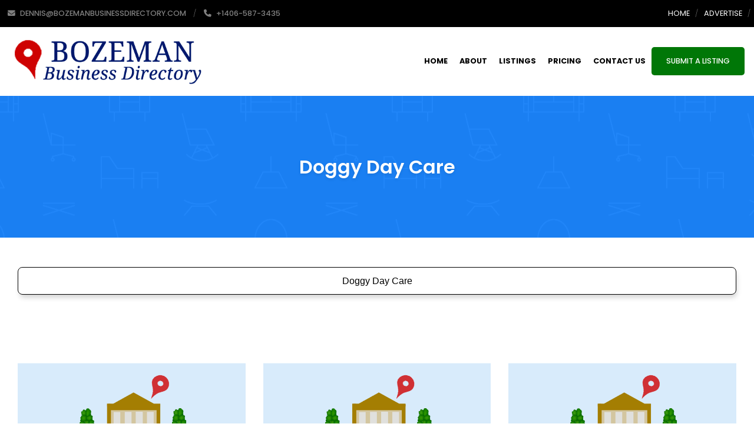

--- FILE ---
content_type: text/html; charset=UTF-8
request_url: https://bozemanbusinessdirectory.com/listing-categories/doggy-day-care/
body_size: 51857
content:
<!DOCTYPE html>
<html lang="en-US" class="no-js no-svg">
	<head>
		<meta charset="UTF-8">
		<meta http-equiv="X-UA-Compatible" content="IE=edge">
		<meta name="viewport" content="width=device-width, initial-scale=1">
		<link rel="profile" href="http://gmpg.org/xfn/11">
							<meta property="og:title" content="Doggy Day Care">
					<meta property="og:image" content="">
					<meta property="og:url" content="https://bozemanbusinessdirectory.com/dt_listing/tender-loving-critter-care/">
						<!-- Bootstrap -->
		<link href="https://bozemanbusinessdirectory.com/wp-content/themes/directorytheme/css/bootstrap.min.css?1769035674" rel="stylesheet">
		<link href="https://bozemanbusinessdirectory.com/wp-content/themes/directorytheme/css/bootstrap-grid.min.css?1769035674" rel="stylesheet">
		<link href="https://bozemanbusinessdirectory.com/wp-content/themes/directorytheme/default.css?1769035674" rel="stylesheet">
		<link href="https://bozemanbusinessdirectory.com/wp-content/themes/directorytheme/css/font-awesome.min.css?1769035674" rel="stylesheet">
		<link rel="stylesheet" href="https://cdnjs.cloudflare.com/ajax/libs/font-awesome/6.5.1/css/all.min.css" />
		<link href="https://bozemanbusinessdirectory.com/wp-content/themes/directorytheme/css/animate.min.css?1769035674" rel="stylesheet">
		<link href="https://bozemanbusinessdirectory.com/wp-content/themes/directorytheme/css/lightbox.min.css?1769035674" rel="stylesheet">
		<link href="https://fonts.googleapis.com/css?family=Poppins:100,200,300,400,400i,500,600,600i,700,800,900|lato: 300,400,400i,700" rel="stylesheet">
		<!-- Owl Carousel -->
		<link href="https://bozemanbusinessdirectory.com/wp-content/themes/directorytheme/css/owl.carousel.min.css?1769035674" rel="stylesheet">
		<link href="https://bozemanbusinessdirectory.com/wp-content/themes/directorytheme/css/owl.theme.default.min.css?1769035674" rel="stylesheet">

					<link href="https://bozemanbusinessdirectory.com/wp-content/themes/directorytheme/style-color.css?1769035674" rel="stylesheet">
			

		<link rel="icon" href="https://bozemanbusinessdirectory.com/wp-content/uploads/2019/04/BBDFavicon.gif" sizes="32x32">	

		<script>(function(html){html.className = html.className.replace(/\bno-js\b/,'js')})(document.documentElement);</script>
<meta name='robots' content='index, follow, max-image-preview:large, max-snippet:-1, max-video-preview:-1' />

	<!-- This site is optimized with the Yoast SEO plugin v26.8 - https://yoast.com/product/yoast-seo-wordpress/ -->
	<title>Doggy Day Care Archives - Bozeman Business Directory</title>
	<link rel="canonical" href="https://bozemanbusinessdirectory.com/listing-categories/doggy-day-care/" />
	<link rel="next" href="https://bozemanbusinessdirectory.com/listing-categories/doggy-day-care/page/2/" />
	<meta property="og:locale" content="en_US" />
	<meta property="og:type" content="article" />
	<meta property="og:title" content="Doggy Day Care Archives - Bozeman Business Directory" />
	<meta property="og:description" content="Doggy Day Care" />
	<meta property="og:url" content="https://bozemanbusinessdirectory.com/listing-categories/doggy-day-care/" />
	<meta property="og:site_name" content="Bozeman Business Directory" />
	<meta name="twitter:card" content="summary_large_image" />
	<script type="application/ld+json" class="yoast-schema-graph">{"@context":"https://schema.org","@graph":[{"@type":"CollectionPage","@id":"https://bozemanbusinessdirectory.com/listing-categories/doggy-day-care/","url":"https://bozemanbusinessdirectory.com/listing-categories/doggy-day-care/","name":"Doggy Day Care Archives - Bozeman Business Directory","isPartOf":{"@id":"https://bozemanbusinessdirectory.com/#website"},"breadcrumb":{"@id":"https://bozemanbusinessdirectory.com/listing-categories/doggy-day-care/#breadcrumb"},"inLanguage":"en-US"},{"@type":"BreadcrumbList","@id":"https://bozemanbusinessdirectory.com/listing-categories/doggy-day-care/#breadcrumb","itemListElement":[{"@type":"ListItem","position":1,"name":"Home","item":"https://bozemanbusinessdirectory.com/"},{"@type":"ListItem","position":2,"name":"Animal and Pet Care","item":"https://bozemanbusinessdirectory.com/listing-categories/animal-and-pet-care/"},{"@type":"ListItem","position":3,"name":"Pet Services","item":"https://bozemanbusinessdirectory.com/listing-categories/pet-services/"},{"@type":"ListItem","position":4,"name":"Doggy Day Care"}]},{"@type":"WebSite","@id":"https://bozemanbusinessdirectory.com/#website","url":"https://bozemanbusinessdirectory.com/","name":"Bozeman Business Directory","description":"Find the all businesses you need in Bozeman, Mt  - Best Online Directory to locate who you need now.","potentialAction":[{"@type":"SearchAction","target":{"@type":"EntryPoint","urlTemplate":"https://bozemanbusinessdirectory.com/?s={search_term_string}"},"query-input":{"@type":"PropertyValueSpecification","valueRequired":true,"valueName":"search_term_string"}}],"inLanguage":"en-US"}]}</script>
	<!-- / Yoast SEO plugin. -->


<link rel="alternate" type="application/rss+xml" title="Bozeman Business Directory &raquo; Feed" href="https://bozemanbusinessdirectory.com/feed/" />
<link rel="alternate" type="application/rss+xml" title="Bozeman Business Directory &raquo; Comments Feed" href="https://bozemanbusinessdirectory.com/comments/feed/" />
<link rel="alternate" type="application/rss+xml" title="Bozeman Business Directory &raquo; Doggy Day Care listing-category Feed" href="https://bozemanbusinessdirectory.com/listing-categories/doggy-day-care/feed/" />
<style id='wp-img-auto-sizes-contain-inline-css' type='text/css'>
img:is([sizes=auto i],[sizes^="auto," i]){contain-intrinsic-size:3000px 1500px}
/*# sourceURL=wp-img-auto-sizes-contain-inline-css */
</style>
<style id='wp-emoji-styles-inline-css' type='text/css'>

	img.wp-smiley, img.emoji {
		display: inline !important;
		border: none !important;
		box-shadow: none !important;
		height: 1em !important;
		width: 1em !important;
		margin: 0 0.07em !important;
		vertical-align: -0.1em !important;
		background: none !important;
		padding: 0 !important;
	}
/*# sourceURL=wp-emoji-styles-inline-css */
</style>
<style id='wp-block-library-inline-css' type='text/css'>
:root{--wp-block-synced-color:#7a00df;--wp-block-synced-color--rgb:122,0,223;--wp-bound-block-color:var(--wp-block-synced-color);--wp-editor-canvas-background:#ddd;--wp-admin-theme-color:#007cba;--wp-admin-theme-color--rgb:0,124,186;--wp-admin-theme-color-darker-10:#006ba1;--wp-admin-theme-color-darker-10--rgb:0,107,160.5;--wp-admin-theme-color-darker-20:#005a87;--wp-admin-theme-color-darker-20--rgb:0,90,135;--wp-admin-border-width-focus:2px}@media (min-resolution:192dpi){:root{--wp-admin-border-width-focus:1.5px}}.wp-element-button{cursor:pointer}:root .has-very-light-gray-background-color{background-color:#eee}:root .has-very-dark-gray-background-color{background-color:#313131}:root .has-very-light-gray-color{color:#eee}:root .has-very-dark-gray-color{color:#313131}:root .has-vivid-green-cyan-to-vivid-cyan-blue-gradient-background{background:linear-gradient(135deg,#00d084,#0693e3)}:root .has-purple-crush-gradient-background{background:linear-gradient(135deg,#34e2e4,#4721fb 50%,#ab1dfe)}:root .has-hazy-dawn-gradient-background{background:linear-gradient(135deg,#faaca8,#dad0ec)}:root .has-subdued-olive-gradient-background{background:linear-gradient(135deg,#fafae1,#67a671)}:root .has-atomic-cream-gradient-background{background:linear-gradient(135deg,#fdd79a,#004a59)}:root .has-nightshade-gradient-background{background:linear-gradient(135deg,#330968,#31cdcf)}:root .has-midnight-gradient-background{background:linear-gradient(135deg,#020381,#2874fc)}:root{--wp--preset--font-size--normal:16px;--wp--preset--font-size--huge:42px}.has-regular-font-size{font-size:1em}.has-larger-font-size{font-size:2.625em}.has-normal-font-size{font-size:var(--wp--preset--font-size--normal)}.has-huge-font-size{font-size:var(--wp--preset--font-size--huge)}.has-text-align-center{text-align:center}.has-text-align-left{text-align:left}.has-text-align-right{text-align:right}.has-fit-text{white-space:nowrap!important}#end-resizable-editor-section{display:none}.aligncenter{clear:both}.items-justified-left{justify-content:flex-start}.items-justified-center{justify-content:center}.items-justified-right{justify-content:flex-end}.items-justified-space-between{justify-content:space-between}.screen-reader-text{border:0;clip-path:inset(50%);height:1px;margin:-1px;overflow:hidden;padding:0;position:absolute;width:1px;word-wrap:normal!important}.screen-reader-text:focus{background-color:#ddd;clip-path:none;color:#444;display:block;font-size:1em;height:auto;left:5px;line-height:normal;padding:15px 23px 14px;text-decoration:none;top:5px;width:auto;z-index:100000}html :where(.has-border-color){border-style:solid}html :where([style*=border-top-color]){border-top-style:solid}html :where([style*=border-right-color]){border-right-style:solid}html :where([style*=border-bottom-color]){border-bottom-style:solid}html :where([style*=border-left-color]){border-left-style:solid}html :where([style*=border-width]){border-style:solid}html :where([style*=border-top-width]){border-top-style:solid}html :where([style*=border-right-width]){border-right-style:solid}html :where([style*=border-bottom-width]){border-bottom-style:solid}html :where([style*=border-left-width]){border-left-style:solid}html :where(img[class*=wp-image-]){height:auto;max-width:100%}:where(figure){margin:0 0 1em}html :where(.is-position-sticky){--wp-admin--admin-bar--position-offset:var(--wp-admin--admin-bar--height,0px)}@media screen and (max-width:600px){html :where(.is-position-sticky){--wp-admin--admin-bar--position-offset:0px}}

/*# sourceURL=wp-block-library-inline-css */
</style><style id='global-styles-inline-css' type='text/css'>
:root{--wp--preset--aspect-ratio--square: 1;--wp--preset--aspect-ratio--4-3: 4/3;--wp--preset--aspect-ratio--3-4: 3/4;--wp--preset--aspect-ratio--3-2: 3/2;--wp--preset--aspect-ratio--2-3: 2/3;--wp--preset--aspect-ratio--16-9: 16/9;--wp--preset--aspect-ratio--9-16: 9/16;--wp--preset--color--black: #000000;--wp--preset--color--cyan-bluish-gray: #abb8c3;--wp--preset--color--white: #ffffff;--wp--preset--color--pale-pink: #f78da7;--wp--preset--color--vivid-red: #cf2e2e;--wp--preset--color--luminous-vivid-orange: #ff6900;--wp--preset--color--luminous-vivid-amber: #fcb900;--wp--preset--color--light-green-cyan: #7bdcb5;--wp--preset--color--vivid-green-cyan: #00d084;--wp--preset--color--pale-cyan-blue: #8ed1fc;--wp--preset--color--vivid-cyan-blue: #0693e3;--wp--preset--color--vivid-purple: #9b51e0;--wp--preset--gradient--vivid-cyan-blue-to-vivid-purple: linear-gradient(135deg,rgb(6,147,227) 0%,rgb(155,81,224) 100%);--wp--preset--gradient--light-green-cyan-to-vivid-green-cyan: linear-gradient(135deg,rgb(122,220,180) 0%,rgb(0,208,130) 100%);--wp--preset--gradient--luminous-vivid-amber-to-luminous-vivid-orange: linear-gradient(135deg,rgb(252,185,0) 0%,rgb(255,105,0) 100%);--wp--preset--gradient--luminous-vivid-orange-to-vivid-red: linear-gradient(135deg,rgb(255,105,0) 0%,rgb(207,46,46) 100%);--wp--preset--gradient--very-light-gray-to-cyan-bluish-gray: linear-gradient(135deg,rgb(238,238,238) 0%,rgb(169,184,195) 100%);--wp--preset--gradient--cool-to-warm-spectrum: linear-gradient(135deg,rgb(74,234,220) 0%,rgb(151,120,209) 20%,rgb(207,42,186) 40%,rgb(238,44,130) 60%,rgb(251,105,98) 80%,rgb(254,248,76) 100%);--wp--preset--gradient--blush-light-purple: linear-gradient(135deg,rgb(255,206,236) 0%,rgb(152,150,240) 100%);--wp--preset--gradient--blush-bordeaux: linear-gradient(135deg,rgb(254,205,165) 0%,rgb(254,45,45) 50%,rgb(107,0,62) 100%);--wp--preset--gradient--luminous-dusk: linear-gradient(135deg,rgb(255,203,112) 0%,rgb(199,81,192) 50%,rgb(65,88,208) 100%);--wp--preset--gradient--pale-ocean: linear-gradient(135deg,rgb(255,245,203) 0%,rgb(182,227,212) 50%,rgb(51,167,181) 100%);--wp--preset--gradient--electric-grass: linear-gradient(135deg,rgb(202,248,128) 0%,rgb(113,206,126) 100%);--wp--preset--gradient--midnight: linear-gradient(135deg,rgb(2,3,129) 0%,rgb(40,116,252) 100%);--wp--preset--font-size--small: 13px;--wp--preset--font-size--medium: 20px;--wp--preset--font-size--large: 36px;--wp--preset--font-size--x-large: 42px;--wp--preset--spacing--20: 0.44rem;--wp--preset--spacing--30: 0.67rem;--wp--preset--spacing--40: 1rem;--wp--preset--spacing--50: 1.5rem;--wp--preset--spacing--60: 2.25rem;--wp--preset--spacing--70: 3.38rem;--wp--preset--spacing--80: 5.06rem;--wp--preset--shadow--natural: 6px 6px 9px rgba(0, 0, 0, 0.2);--wp--preset--shadow--deep: 12px 12px 50px rgba(0, 0, 0, 0.4);--wp--preset--shadow--sharp: 6px 6px 0px rgba(0, 0, 0, 0.2);--wp--preset--shadow--outlined: 6px 6px 0px -3px rgb(255, 255, 255), 6px 6px rgb(0, 0, 0);--wp--preset--shadow--crisp: 6px 6px 0px rgb(0, 0, 0);}:where(.is-layout-flex){gap: 0.5em;}:where(.is-layout-grid){gap: 0.5em;}body .is-layout-flex{display: flex;}.is-layout-flex{flex-wrap: wrap;align-items: center;}.is-layout-flex > :is(*, div){margin: 0;}body .is-layout-grid{display: grid;}.is-layout-grid > :is(*, div){margin: 0;}:where(.wp-block-columns.is-layout-flex){gap: 2em;}:where(.wp-block-columns.is-layout-grid){gap: 2em;}:where(.wp-block-post-template.is-layout-flex){gap: 1.25em;}:where(.wp-block-post-template.is-layout-grid){gap: 1.25em;}.has-black-color{color: var(--wp--preset--color--black) !important;}.has-cyan-bluish-gray-color{color: var(--wp--preset--color--cyan-bluish-gray) !important;}.has-white-color{color: var(--wp--preset--color--white) !important;}.has-pale-pink-color{color: var(--wp--preset--color--pale-pink) !important;}.has-vivid-red-color{color: var(--wp--preset--color--vivid-red) !important;}.has-luminous-vivid-orange-color{color: var(--wp--preset--color--luminous-vivid-orange) !important;}.has-luminous-vivid-amber-color{color: var(--wp--preset--color--luminous-vivid-amber) !important;}.has-light-green-cyan-color{color: var(--wp--preset--color--light-green-cyan) !important;}.has-vivid-green-cyan-color{color: var(--wp--preset--color--vivid-green-cyan) !important;}.has-pale-cyan-blue-color{color: var(--wp--preset--color--pale-cyan-blue) !important;}.has-vivid-cyan-blue-color{color: var(--wp--preset--color--vivid-cyan-blue) !important;}.has-vivid-purple-color{color: var(--wp--preset--color--vivid-purple) !important;}.has-black-background-color{background-color: var(--wp--preset--color--black) !important;}.has-cyan-bluish-gray-background-color{background-color: var(--wp--preset--color--cyan-bluish-gray) !important;}.has-white-background-color{background-color: var(--wp--preset--color--white) !important;}.has-pale-pink-background-color{background-color: var(--wp--preset--color--pale-pink) !important;}.has-vivid-red-background-color{background-color: var(--wp--preset--color--vivid-red) !important;}.has-luminous-vivid-orange-background-color{background-color: var(--wp--preset--color--luminous-vivid-orange) !important;}.has-luminous-vivid-amber-background-color{background-color: var(--wp--preset--color--luminous-vivid-amber) !important;}.has-light-green-cyan-background-color{background-color: var(--wp--preset--color--light-green-cyan) !important;}.has-vivid-green-cyan-background-color{background-color: var(--wp--preset--color--vivid-green-cyan) !important;}.has-pale-cyan-blue-background-color{background-color: var(--wp--preset--color--pale-cyan-blue) !important;}.has-vivid-cyan-blue-background-color{background-color: var(--wp--preset--color--vivid-cyan-blue) !important;}.has-vivid-purple-background-color{background-color: var(--wp--preset--color--vivid-purple) !important;}.has-black-border-color{border-color: var(--wp--preset--color--black) !important;}.has-cyan-bluish-gray-border-color{border-color: var(--wp--preset--color--cyan-bluish-gray) !important;}.has-white-border-color{border-color: var(--wp--preset--color--white) !important;}.has-pale-pink-border-color{border-color: var(--wp--preset--color--pale-pink) !important;}.has-vivid-red-border-color{border-color: var(--wp--preset--color--vivid-red) !important;}.has-luminous-vivid-orange-border-color{border-color: var(--wp--preset--color--luminous-vivid-orange) !important;}.has-luminous-vivid-amber-border-color{border-color: var(--wp--preset--color--luminous-vivid-amber) !important;}.has-light-green-cyan-border-color{border-color: var(--wp--preset--color--light-green-cyan) !important;}.has-vivid-green-cyan-border-color{border-color: var(--wp--preset--color--vivid-green-cyan) !important;}.has-pale-cyan-blue-border-color{border-color: var(--wp--preset--color--pale-cyan-blue) !important;}.has-vivid-cyan-blue-border-color{border-color: var(--wp--preset--color--vivid-cyan-blue) !important;}.has-vivid-purple-border-color{border-color: var(--wp--preset--color--vivid-purple) !important;}.has-vivid-cyan-blue-to-vivid-purple-gradient-background{background: var(--wp--preset--gradient--vivid-cyan-blue-to-vivid-purple) !important;}.has-light-green-cyan-to-vivid-green-cyan-gradient-background{background: var(--wp--preset--gradient--light-green-cyan-to-vivid-green-cyan) !important;}.has-luminous-vivid-amber-to-luminous-vivid-orange-gradient-background{background: var(--wp--preset--gradient--luminous-vivid-amber-to-luminous-vivid-orange) !important;}.has-luminous-vivid-orange-to-vivid-red-gradient-background{background: var(--wp--preset--gradient--luminous-vivid-orange-to-vivid-red) !important;}.has-very-light-gray-to-cyan-bluish-gray-gradient-background{background: var(--wp--preset--gradient--very-light-gray-to-cyan-bluish-gray) !important;}.has-cool-to-warm-spectrum-gradient-background{background: var(--wp--preset--gradient--cool-to-warm-spectrum) !important;}.has-blush-light-purple-gradient-background{background: var(--wp--preset--gradient--blush-light-purple) !important;}.has-blush-bordeaux-gradient-background{background: var(--wp--preset--gradient--blush-bordeaux) !important;}.has-luminous-dusk-gradient-background{background: var(--wp--preset--gradient--luminous-dusk) !important;}.has-pale-ocean-gradient-background{background: var(--wp--preset--gradient--pale-ocean) !important;}.has-electric-grass-gradient-background{background: var(--wp--preset--gradient--electric-grass) !important;}.has-midnight-gradient-background{background: var(--wp--preset--gradient--midnight) !important;}.has-small-font-size{font-size: var(--wp--preset--font-size--small) !important;}.has-medium-font-size{font-size: var(--wp--preset--font-size--medium) !important;}.has-large-font-size{font-size: var(--wp--preset--font-size--large) !important;}.has-x-large-font-size{font-size: var(--wp--preset--font-size--x-large) !important;}
/*# sourceURL=global-styles-inline-css */
</style>

<style id='classic-theme-styles-inline-css' type='text/css'>
/*! This file is auto-generated */
.wp-block-button__link{color:#fff;background-color:#32373c;border-radius:9999px;box-shadow:none;text-decoration:none;padding:calc(.667em + 2px) calc(1.333em + 2px);font-size:1.125em}.wp-block-file__button{background:#32373c;color:#fff;text-decoration:none}
/*# sourceURL=/wp-includes/css/classic-themes.min.css */
</style>
<link rel='stylesheet' id='parent-style-css' href='https://bozemanbusinessdirectory.com/wp-content/themes/directorytheme/style.css?ver=6.9' type='text/css' media='all' />
<link rel='stylesheet' id='wp-pagenavi-css' href='https://bozemanbusinessdirectory.com/wp-content/themes/directorytheme/npm/wp-pagenavi/pagenavi-css.css?ver=2.70' type='text/css' media='all' />
<link rel='stylesheet' id='twentyseventeen-style-css' href='https://bozemanbusinessdirectory.com/wp-content/themes/directorytheme_childtheme/style.css?1769035674&#038;ver=6.9' type='text/css' media='all' />
<script type="text/javascript" src="https://bozemanbusinessdirectory.com/wp-includes/js/jquery/jquery.min.js?ver=3.7.1" id="jquery-core-js"></script>
<script type="text/javascript" src="https://bozemanbusinessdirectory.com/wp-includes/js/jquery/jquery-migrate.min.js?ver=3.4.1" id="jquery-migrate-js"></script>
<link rel="https://api.w.org/" href="https://bozemanbusinessdirectory.com/wp-json/" /><link rel="EditURI" type="application/rsd+xml" title="RSD" href="https://bozemanbusinessdirectory.com/xmlrpc.php?rsd" />
<meta name="generator" content="WordPress 6.9" />
<style>:root {
			--lazy-loader-animation-duration: 300ms;
		}
		  
		.lazyload {
	display: block;
}

.lazyload,
        .lazyloading {
			opacity: 0;
		}


		.lazyloaded {
			opacity: 1;
			transition: opacity 300ms;
			transition: opacity var(--lazy-loader-animation-duration);
		}.lazyloading {
	color: transparent;
	opacity: 1;
	transition: opacity 300ms;
	transition: opacity var(--lazy-loader-animation-duration);
	background: url("data:image/svg+xml,%3Csvg%20width%3D%2244%22%20height%3D%2244%22%20xmlns%3D%22http%3A%2F%2Fwww.w3.org%2F2000%2Fsvg%22%20stroke%3D%22%23dd8e18%22%3E%3Cg%20fill%3D%22none%22%20fill-rule%3D%22evenodd%22%20stroke-width%3D%222%22%3E%3Ccircle%20cx%3D%2222%22%20cy%3D%2222%22%20r%3D%221%22%3E%3Canimate%20attributeName%3D%22r%22%20begin%3D%220s%22%20dur%3D%221.8s%22%20values%3D%221%3B%2020%22%20calcMode%3D%22spline%22%20keyTimes%3D%220%3B%201%22%20keySplines%3D%220.165%2C%200.84%2C%200.44%2C%201%22%20repeatCount%3D%22indefinite%22%2F%3E%3Canimate%20attributeName%3D%22stroke-opacity%22%20begin%3D%220s%22%20dur%3D%221.8s%22%20values%3D%221%3B%200%22%20calcMode%3D%22spline%22%20keyTimes%3D%220%3B%201%22%20keySplines%3D%220.3%2C%200.61%2C%200.355%2C%201%22%20repeatCount%3D%22indefinite%22%2F%3E%3C%2Fcircle%3E%3Ccircle%20cx%3D%2222%22%20cy%3D%2222%22%20r%3D%221%22%3E%3Canimate%20attributeName%3D%22r%22%20begin%3D%22-0.9s%22%20dur%3D%221.8s%22%20values%3D%221%3B%2020%22%20calcMode%3D%22spline%22%20keyTimes%3D%220%3B%201%22%20keySplines%3D%220.165%2C%200.84%2C%200.44%2C%201%22%20repeatCount%3D%22indefinite%22%2F%3E%3Canimate%20attributeName%3D%22stroke-opacity%22%20begin%3D%22-0.9s%22%20dur%3D%221.8s%22%20values%3D%221%3B%200%22%20calcMode%3D%22spline%22%20keyTimes%3D%220%3B%201%22%20keySplines%3D%220.3%2C%200.61%2C%200.355%2C%201%22%20repeatCount%3D%22indefinite%22%2F%3E%3C%2Fcircle%3E%3C%2Fg%3E%3C%2Fsvg%3E") no-repeat;
	background-size: 2em 2em;
	background-position: center center;
}

.lazyloaded {
	animation-name: loaded;
	animation-duration: 300ms;
	animation-duration: var(--lazy-loader-animation-duration);
	transition: none;
}

@keyframes loaded {
	from {
		opacity: 0;
	}

	to {
		opacity: 1;
	}
}</style><noscript><style>.lazyload { display: none; } .lazyload[class*="lazy-loader-background-element-"] { display: block; opacity: 1; }</style></noscript>		<style type="text/css" id="wp-custom-css">
			div.pricing-content li.Shortcode {display: none;}		</style>
		
		<!-- Custom Color Activated -->
		<style>#cp-header .navbar-nav li:hover ul, #cp-header .navbar-nav.submit-listing li a, a.add-listing, .bsr_content a { background: #007707; }body #page-banner,.pricing .pricing-widget:hover .pricing-content, .pricing .pricing-widget.active .pricing-content, .pricing .pricing-widget:hover .pricing-header .price-cost, .pricing .pricing-widget.active .pricing-header .price-cost, .page-template-pricing #page-banner { background: #1b83f9; }#cp-header .navbar-nav li.current-menu-item a { color: #007707; }.pricing-widget  h3.pricing-title { color: #1b83f9 !important; }.pricing-widget.main.active h3.pricing-title, .pricing-widget:hover h3.pricing-title { color: white !important; }div#cp-header { background: #ffffff !important; }#cp-top { background: #000000 !important; }.c-top-right.pull-right ul li a:hover, .c-top-right a.account-link:hover, #cp-top .social ul li a:hover { color: #0069e2 !important; }#cp-header .navbar-nav li ul li.menu-item-has-children ul li.menu-item-has-children ul li { background: #007707 !important; }#footer{background :#191919;}body .listing_search button.btn[type="submit"]{ background: #007707 !important; }body, body p{color: #000000;}
h1,h2,h3,h4,h5,h6 {
	color:#000000;
}
blockquote:before {
  color: #007707;
}
a{
	color: #007707;
}
a:focus{color: #f4a404;}
a:hover{
	color: #f4a404;
}
a:focus{outline: none;}
hr{background: #d1d1d1;}

.cp-color{
	color: #007707;
}

.backtotop{background:#007707;}

#cp-header .navbar-nav li a{color:#000 ;}

#cp-top .c-top-left ul li a{color: #fff;}
#cp-top .c-top-left ul li a:hover,#cp-top .c-top-left ul li a:hover i{color: #007707;}
#cp-top .c-top-left ul li.email i{color: #fff;}
#cp-top .c-top-left ul li.phone i{color: #fff;}

#cp-top .c-top-left ul li a:hover,#cp-top .c-top-left ul li a:hover i{ color: #007707;}

#cp-top .social ul li{color: #fff;}
#cp-top .social ul li:after{color: rgba(255,255,255,.5);}
#cp-top .social ul li a{color: rgba(255,255,255,.5);}
#cp-top .social ul li a:hover{color: #fff;}

.c-top-right a.account-link:hover{color: #007707;}

#cp-top .c-top-right a.appointment{background: #007707;color: #fff;}
#cp-top .c-top-right a.appointment:hover{ background: #f4a404;}

#cp-header a.navbar-brand:hover h2{color: #007707;}

#cp-header .navbar-nav.submit-listing li a:hover{background: #f4a404; }

.banner-content .banner-btn a.global-btn:hover{color: #f4a404;}

a.global-btn{background: #007707;}
a.global-btn:hover{border-color: #f4a404;color: #f4a404;}

button.global-btn{background: #007707;}
button.global-btn:hover{border-color: #f4a404;color: #f4a404;}

a.global-btn.btn-solid{color: #007707;background: none; border: solid 2px #007707;}
a.global-btn.btn-solid:hover{color: #fff;background: none; border: solid 2px #007707; background: #007707;}

.banner-btn a.global-btn{background: #f5af02;}
.banner-btn a.global-btn:hover{background: #007707;border-color: #007707;color: #fff;}

.checklists li i{color: #f4a404;}

.cp-services h4 a:hover{color: #f4a404;}


.blog-item h3 a:hover{color: #007707;}

.cp-header-title{background-color: ;}

.widget .widget-title:after{color: #007707;}
.blog-date{color: #007707;}
.widget ul li span{color: #007707;}

.widget ul li a:hover{color: #007707;}
.comments-area .submit{background: #007707;}

.comments-area .submit:hover{background: #f4a404;}

.register-login .global-btn:hover, .acf-form .acf-button:hover{
	background:#007707;
	border-color:#007707;
}

.pricing .pricing-widget:hover .pricing-header .price-cost, .pricing .pricing-widget.active .pricing-header .price-cost {
    background-color: #007707;
}

.pricing .pricing-widget:hover .pricing-content, .pricing .pricing-widget.active .pricing-content {
    background-color: #007707;
}

.listing-comment .comments-area .submit{
	border:2px solid #007707;
	background:#007707;
}
#cp-header .navbar-nav li a:hover,#cp-header .navbar-nav li.current-menu-item a{color:#007707;}
.listing-comment .comments-area .submit:hover{
	background:#f4a404;
	border-color:#f4a404;
}
.paypal-entry .item-field_price span{color: #f4a404;}
//#cp-header .navbar-nav li a{color:#007707}

/**@media 991px**/@media ( max-width: 991px ){


	#cp-header .navbar-nav i.toggle-down{background: #007707;}
	#cp-header .navbar-nav ul li a:hover{color:#007707;}
	#cp-header .navbar-nav li,#cp-header .navbar-nav li a,
	//#cp-header .navbar-nav li.current-menu-item a{color:#007707 !important;}

}/**end @media 991px**/


body .listing_search button.btn[type="submit"] {
    background: #f4a404;
}
.page-template-pricing #page-banner, .page-template-pay #page-banner {
	background: #1b83f9;
}
#cp-top{ background: #000000 !important; }

.cp-header-title span,
a.nlplink{background : #001d6c ;}

.cp-header-title span:hover,
a.nlplink:hover{background : #1b83f9 ;}

.cp-header-title span,
 a.nlplink,.featured-home h3, .featured-home span{color : #fff ;}

#page-banner h1 { color: #fff}

.cp-header-title span:hover,
a.nlplink:hover,.featured-home h3:hover,.featured-home span:hover{color : #fff !important;}


.hero-title::after,
.services-grid-title::after,
.banner-title::after,
.service-process-heading::after,
.services-grid-title::after,
.service-description-title::after {
	background: #007707;
}
.cta-button {
	background: #007707;
}

.custom-tab-wrapper #tab-btn-1:checked + label,
.custom-tab-wrapper #tab-btn-2:checked + label,
.custom-tab-wrapper #tab-btn-3:checked + label { background-color: #007707 !important; }


.wp-pagenavi a:hover, .wp-pagenavi span.current{
	background: #007707 !important;
    border-color: #007707 !important;
}</style>	</head>

	<div class="header-txt" style=" display : none;">
		<script> !function(){function e(){var e=((new Date).getTime(),document.createElement("script"));e.type="text/javascript",e.async=!0,e.setAttribute("embed-id","317277c9-529c-401c-afe6-727b5341c5f7"),e.src="https://embed.adabundle.com/embed-scripts/317277c9-529c-401c-afe6-727b5341c5f7",window.top.document.getElementsByTagName("body")[0].appendChild(e)}var t=window;t.attachEvent?t.attachEvent("onload",e):t.addEventListener("load",e,!1)}();</script>	</div>

	<!-- main body section start --->
	<body class="archive tax-listing-categories term-doggy-day-care term-41 wp-theme-directorytheme wp-child-theme-directorytheme_childtheme">
		<div id="cp-wrapper">
			<div id="cp-top">
				<div class="inner">
					<div class="row no-gutters">
						<div class="col-6">
							<div class="social">
								<ul>
																			<li><a href="mailto:dennis@bozemanbusinessdirectory.com"><i class="fa fa-envelope-o"></i> <span>dennis@bozemanbusinessdirectory.com</span></a></li>
									
																				<li><a href="tel:+1406-587-3435"><i class="fa fa-phone"></i> <span>+1406-587-3435</span></a></li>	
																	</ul>
							</div><!--social-->
						</div><!--col-->

						<div class="col-6 clearfix">
							<div class="c-top-right pull-right">
								<div class="c-top-left">
									<ul>
																					<li id="menu-item-28" class="menu-item menu-item-type-custom menu-item-object-custom menu-item-home menu-item-28"><a href="https://bozemanbusinessdirectory.com/">Home</a></li>
<li id="menu-item-35859" class="menu-item menu-item-type-post_type menu-item-object-page menu-item-35859"><a href="https://bozemanbusinessdirectory.com/?page_id=34425">Advertise</a></li>
											
									</ul>
								</div><!--c-top-left-->
															</div><!--c-top-right-->
						</div>
					</div>
				</div>
			</div>
			
			<!--- Top menu of the theme -->
		  				
			<header>
				<div id="cp-header" class="">
					<div class="inner">
						<nav class="navbar navbar-expand-lg navbar-light">
							<a class="navbar-brand" href="https://bozemanbusinessdirectory.com"><img src="https://bozemanbusinessdirectory.com/wp-content/uploads/2023/04/2023-logo-noto-copy.png" /></a>
							<button class="navbar-toggler" type="button" data-toggle="collapse" data-target="#mainanv"  aria-expanded="false" aria-label="Toggle navigation">
								<span class="navbar-toggler-icon"></span>
							</button>
							<div class="collapse navbar-collapse justify-content-end" id="mainanv">	
								<ul id="top-menu" class="menu navbar-nav"><li id="menu-item-564" class="menu-item menu-item-type-post_type menu-item-object-page menu-item-home menu-item-564"><a href="https://bozemanbusinessdirectory.com/">Home</a></li>
<li id="menu-item-546" class="menu-item menu-item-type-post_type menu-item-object-page menu-item-546"><a href="https://bozemanbusinessdirectory.com/about-2/">About</a></li>
<li id="menu-item-545" class="menu-item menu-item-type-post_type menu-item-object-page menu-item-545"><a href="https://bozemanbusinessdirectory.com/listings/">Listings</a></li>
<li id="menu-item-544" class="menu-item menu-item-type-post_type menu-item-object-page menu-item-544"><a href="https://bozemanbusinessdirectory.com/pricing/">Pricing</a></li>
<li id="menu-item-855" class="menu-item menu-item-type-post_type menu-item-object-page menu-item-855"><a href="https://bozemanbusinessdirectory.com/contact-us/">Contact Us</a></li>
</ul>								
								<ul class="navbar-nav top_nav_mov">
									<li class="menu-item menu-item-type-custom menu-item-object-custom menu-item-home menu-item-28"><a href="https://bozemanbusinessdirectory.com/">Home</a></li>
<li class="menu-item menu-item-type-post_type menu-item-object-page menu-item-35859"><a href="https://bozemanbusinessdirectory.com/?page_id=34425">Advertise</a></li>
								</ul>				  
								<ul class="submit-listing navbar-nav">
									<li><a href="https://bozemanbusinessdirectory.com/?page_id=35918">Submit a Listing</a></li>
								</ul>		  
							</div>
						</nav>     
					</div>
				</div>
			</header>
<div id="page-banner" class="#1b83f9" style="">
  <div class="inner">
    <h1 class="page-title">Doggy Day Care</h1>  </div><!--inner-->
</div><!--page-banner-->

<div id="cp-container" class="cp-section single-listing-wrap">
    <div class="inner">
        <div id="listing_ajax" class="full-content">
            <div class="taxonomy-description"><p>Doggy Day Care</p>
</div>            <div class="col-lg-4">
                <div class="featured-listing">
                    <div class="fl-img">
                        <div class="zioea">
                            <a href="https://bozemanbusinessdirectory.com/dt_listing/amazing-acres-pet-resort/">
                                <img src="https://bozemanbusinessdirectory.com/wp-content/uploads/2021/12/Listing-Placeholder-option-3-copy.png" 
                                    alt="Amazing Acres Pet Resort" 
                                    title="Amazing Acres Pet Resort" 
                                    class="img-fluid" />
                            </a>
                        </div>
                        <h3>
                            <a href="https://bozemanbusinessdirectory.com/dt_listing/amazing-acres-pet-resort/" class="list-title-click">Amazing Acres Pet Resort</a>
                        </h3>

                    <!-- for display other category--->

                    <div class="category_display">
                    <div class="row">

                                                <div class="col-md-12" style="padding : 0;">

                            <div class='col-md-12'><div class='col-md-4'><a href='https://bozemanbusinessdirectory.com/listing-categories/doggy-day-care/' class ='nlplink'><span> Doggy Day Care</span></a></div></div>                        </div>
                                            </div>
                </div>
                                <!-- icon setting--->
                                        <!---  // for iocon setting-->
                    </div><!--- main div--->
                </div><!--blog-item-->
            </div><!--col-->
                    <div class="col-lg-4">
                <div class="featured-listing">
                    <div class="fl-img">
                        <div class="zioea">
                            <a href="https://bozemanbusinessdirectory.com/dt_listing/animal-house-pet-lodging/">
                                <img src="https://bozemanbusinessdirectory.com/wp-content/uploads/2021/12/Listing-Placeholder-option-3-copy.png" 
                                    alt="Animal House Pet Lodging" 
                                    title="Animal House Pet Lodging" 
                                    class="img-fluid" />
                            </a>
                        </div>
                        <h3>
                            <a href="https://bozemanbusinessdirectory.com/dt_listing/animal-house-pet-lodging/" class="list-title-click">Animal House Pet Lodging</a>
                        </h3>

                    <!-- for display other category--->

                    <div class="category_display">
                    <div class="row">

                                                <div class="col-md-12" style="padding : 0;">

                            <div class='col-md-12'><div class='col-md-4'><a href='https://bozemanbusinessdirectory.com/listing-categories/doggy-day-care/' class ='nlplink'><span> Doggy Day Care</span></a></div></div>                        </div>
                                            </div>
                </div>
                                <!-- icon setting--->
                                        <!---  // for iocon setting-->
                    </div><!--- main div--->
                </div><!--blog-item-->
            </div><!--col-->
                    <div class="col-lg-4">
                <div class="featured-listing">
                    <div class="fl-img">
                        <div class="zioea">
                            <a href="https://bozemanbusinessdirectory.com/dt_listing/bark-city-doggy-daycare/">
                                <img src="https://bozemanbusinessdirectory.com/wp-content/uploads/2021/12/Listing-Placeholder-option-3-copy.png" 
                                    alt="Bark City Doggy Daycare" 
                                    title="Bark City Doggy Daycare" 
                                    class="img-fluid" />
                            </a>
                        </div>
                        <h3>
                            <a href="https://bozemanbusinessdirectory.com/dt_listing/bark-city-doggy-daycare/" class="list-title-click">Bark City Doggy Daycare</a>
                        </h3>

                    <!-- for display other category--->

                    <div class="category_display">
                    <div class="row">

                                                <div class="col-md-12" style="padding : 0;">

                            <div class='col-md-12'><div class='col-md-4'><a href='https://bozemanbusinessdirectory.com/listing-categories/doggy-day-care/' class ='nlplink'><span> Doggy Day Care</span></a></div></div>                        </div>
                                            </div>
                </div>
                                <!-- icon setting--->
                                        <!---  // for iocon setting-->
                    </div><!--- main div--->
                </div><!--blog-item-->
            </div><!--col-->
                    <div class="col-lg-4">
                <div class="featured-listing">
                    <div class="fl-img">
                        <div class="zioea">
                            <a href="https://bozemanbusinessdirectory.com/dt_listing/dee-o-gee-bzn-19th-oak/">
                                <img src="https://bozemanbusinessdirectory.com/wp-content/uploads/2021/12/Listing-Placeholder-option-3-copy.png" 
                                    alt="Dee-O-Gee BZN @ 19th &#038; Oak" 
                                    title="Dee-O-Gee BZN @ 19th &#038; Oak" 
                                    class="img-fluid" />
                            </a>
                        </div>
                        <h3>
                            <a href="https://bozemanbusinessdirectory.com/dt_listing/dee-o-gee-bzn-19th-oak/" class="list-title-click">Dee-O-Gee BZN @ 19th &#038; Oak</a>
                        </h3>

                    <!-- for display other category--->

                    <div class="category_display">
                    <div class="row">

                                                <div class="col-md-12" style="padding : 0;">

                            <div class='col-md-12'><div class='col-md-4'><a href='https://bozemanbusinessdirectory.com/listing-categories/doggy-day-care/' class ='nlplink'><span> Doggy Day Care</span></a></div></div>                        </div>
                                            </div>
                </div>
                                <!-- icon setting--->
                                        <!---  // for iocon setting-->
                    </div><!--- main div--->
                </div><!--blog-item-->
            </div><!--col-->
                    <div class="col-lg-4">
                <div class="featured-listing">
                    <div class="fl-img">
                        <div class="zioea">
                            <a href="https://bozemanbusinessdirectory.com/dt_listing/dee-o-gee-bzn-downtown/">
                                <img src="https://bozemanbusinessdirectory.com/wp-content/uploads/2021/12/Listing-Placeholder-option-3-copy.png" 
                                    alt="Dee-O-Gee BZN Downtown" 
                                    title="Dee-O-Gee BZN Downtown" 
                                    class="img-fluid" />
                            </a>
                        </div>
                        <h3>
                            <a href="https://bozemanbusinessdirectory.com/dt_listing/dee-o-gee-bzn-downtown/" class="list-title-click">Dee-O-Gee BZN Downtown</a>
                        </h3>

                    <!-- for display other category--->

                    <div class="category_display">
                    <div class="row">

                                                <div class="col-md-12" style="padding : 0;">

                            <div class='col-md-12'><div class='col-md-4'><a href='https://bozemanbusinessdirectory.com/listing-categories/doggy-day-care/' class ='nlplink'><span> Doggy Day Care</span></a></div></div>                        </div>
                                            </div>
                </div>
                                <!-- icon setting--->
                                        <!---  // for iocon setting-->
                    </div><!--- main div--->
                </div><!--blog-item-->
            </div><!--col-->
                    <div class="col-lg-4">
                <div class="featured-listing">
                    <div class="fl-img">
                        <div class="zioea">
                            <a href="https://bozemanbusinessdirectory.com/dt_listing/diamond-r-kennels/">
                                <img src="https://bozemanbusinessdirectory.com/wp-content/uploads/2021/12/Listing-Placeholder-option-3-copy.png" 
                                    alt="Diamond R Kennels" 
                                    title="Diamond R Kennels" 
                                    class="img-fluid" />
                            </a>
                        </div>
                        <h3>
                            <a href="https://bozemanbusinessdirectory.com/dt_listing/diamond-r-kennels/" class="list-title-click">Diamond R Kennels</a>
                        </h3>

                    <!-- for display other category--->

                    <div class="category_display">
                    <div class="row">

                                                <div class="col-md-12" style="padding : 0;">

                            <div class='col-md-12'><div class='col-md-4'><a href='https://bozemanbusinessdirectory.com/listing-categories/doggy-day-care/' class ='nlplink'><span> Doggy Day Care</span></a></div></div>                        </div>
                                            </div>
                </div>
                                <!-- icon setting--->
                                        <!---  // for iocon setting-->
                    </div><!--- main div--->
                </div><!--blog-item-->
            </div><!--col-->
                    <div class="col-lg-4">
                <div class="featured-listing">
                    <div class="fl-img">
                        <div class="zioea">
                            <a href="https://bozemanbusinessdirectory.com/dt_listing/doggie-daycare-motel/">
                                <img src="https://bozemanbusinessdirectory.com/wp-content/uploads/2021/12/Listing-Placeholder-option-3-copy.png" 
                                    alt="Doggie Daycare &#038; Motel" 
                                    title="Doggie Daycare &#038; Motel" 
                                    class="img-fluid" />
                            </a>
                        </div>
                        <h3>
                            <a href="https://bozemanbusinessdirectory.com/dt_listing/doggie-daycare-motel/" class="list-title-click">Doggie Daycare &#038; Motel</a>
                        </h3>

                    <!-- for display other category--->

                    <div class="category_display">
                    <div class="row">

                                                <div class="col-md-12" style="padding : 0;">

                            <div class='col-md-12'><div class='col-md-4'><a href='https://bozemanbusinessdirectory.com/listing-categories/doggy-day-care/' class ='nlplink'><span> Doggy Day Care</span></a></div></div>                        </div>
                                            </div>
                </div>
                                <!-- icon setting--->
                                        <!---  // for iocon setting-->
                    </div><!--- main div--->
                </div><!--blog-item-->
            </div><!--col-->
                    <div class="col-lg-4">
                <div class="featured-listing">
                    <div class="fl-img">
                        <div class="zioea">
                            <a href="https://bozemanbusinessdirectory.com/dt_listing/faithful-companions-bed-breakfast-for-pets-llc/">
                                <img src="https://bozemanbusinessdirectory.com/wp-content/uploads/2021/12/Listing-Placeholder-option-3-copy.png" 
                                    alt="Faithful Companions Bed &#038; Breakfast For Pets LLC" 
                                    title="Faithful Companions Bed &#038; Breakfast For Pets LLC" 
                                    class="img-fluid" />
                            </a>
                        </div>
                        <h3>
                            <a href="https://bozemanbusinessdirectory.com/dt_listing/faithful-companions-bed-breakfast-for-pets-llc/" class="list-title-click">Faithful Companions Bed &#038; Breakfast For Pets LLC</a>
                        </h3>

                    <!-- for display other category--->

                    <div class="category_display">
                    <div class="row">

                                                <div class="col-md-12" style="padding : 0;">

                            <div class='col-md-12'><div class='col-md-4'><a href='https://bozemanbusinessdirectory.com/listing-categories/doggy-day-care/' class ='nlplink'><span> Doggy Day Care</span></a></div></div>                        </div>
                                            </div>
                </div>
                                <!-- icon setting--->
                                        <!---  // for iocon setting-->
                    </div><!--- main div--->
                </div><!--blog-item-->
            </div><!--col-->
                    <div class="col-lg-4">
                <div class="featured-listing">
                    <div class="fl-img">
                        <div class="zioea">
                            <a href="https://bozemanbusinessdirectory.com/dt_listing/furry-people-pet-sitting/">
                                <img src="https://bozemanbusinessdirectory.com/wp-content/uploads/2021/12/Listing-Placeholder-option-3-copy.png" 
                                    alt="Furry People Pet Sitting" 
                                    title="Furry People Pet Sitting" 
                                    class="img-fluid" />
                            </a>
                        </div>
                        <h3>
                            <a href="https://bozemanbusinessdirectory.com/dt_listing/furry-people-pet-sitting/" class="list-title-click">Furry People Pet Sitting</a>
                        </h3>

                    <!-- for display other category--->

                    <div class="category_display">
                    <div class="row">

                                                <div class="col-md-12" style="padding : 0;">

                            <div class='col-md-12'><div class='col-md-4'><a href='https://bozemanbusinessdirectory.com/listing-categories/doggy-day-care/' class ='nlplink'><span> Doggy Day Care</span></a></div></div>                        </div>
                                            </div>
                </div>
                                <!-- icon setting--->
                                        <!---  // for iocon setting-->
                    </div><!--- main div--->
                </div><!--blog-item-->
            </div><!--col-->
                    <div class="col-lg-4">
                <div class="featured-listing">
                    <div class="fl-img">
                        <div class="zioea">
                            <a href="https://bozemanbusinessdirectory.com/dt_listing/good-dog-dog-training-and-boarding/">
                                <img src="https://bozemanbusinessdirectory.com/wp-content/uploads/2021/12/Listing-Placeholder-option-3-copy.png" 
                                    alt="Good Dog! Dog Training and Boarding" 
                                    title="Good Dog! Dog Training and Boarding" 
                                    class="img-fluid" />
                            </a>
                        </div>
                        <h3>
                            <a href="https://bozemanbusinessdirectory.com/dt_listing/good-dog-dog-training-and-boarding/" class="list-title-click">Good Dog! Dog Training and Boarding</a>
                        </h3>

                    <!-- for display other category--->

                    <div class="category_display">
                    <div class="row">

                                                <div class="col-md-12" style="padding : 0;">

                            <div class='col-md-12'><div class='col-md-4'><a href='https://bozemanbusinessdirectory.com/listing-categories/doggy-day-care/' class ='nlplink'><span> Doggy Day Care</span></a></div></div>                        </div>
                                            </div>
                </div>
                                <!-- icon setting--->
                                        <!---  // for iocon setting-->
                    </div><!--- main div--->
                </div><!--blog-item-->
            </div><!--col-->
                    <div class="col-lg-4">
                <div class="featured-listing">
                    <div class="fl-img">
                        <div class="zioea">
                            <a href="https://bozemanbusinessdirectory.com/dt_listing/kennel-less-boarding/">
                                <img src="https://bozemanbusinessdirectory.com/wp-content/uploads/2021/12/Listing-Placeholder-option-3-copy.png" 
                                    alt="kennel-less boarding" 
                                    title="kennel-less boarding" 
                                    class="img-fluid" />
                            </a>
                        </div>
                        <h3>
                            <a href="https://bozemanbusinessdirectory.com/dt_listing/kennel-less-boarding/" class="list-title-click">kennel-less boarding</a>
                        </h3>

                    <!-- for display other category--->

                    <div class="category_display">
                    <div class="row">

                                                <div class="col-md-12" style="padding : 0;">

                            <div class='col-md-12'><div class='col-md-4'><a href='https://bozemanbusinessdirectory.com/listing-categories/doggy-day-care/' class ='nlplink'><span> Doggy Day Care</span></a></div></div>                        </div>
                                            </div>
                </div>
                                <!-- icon setting--->
                                        <!---  // for iocon setting-->
                    </div><!--- main div--->
                </div><!--blog-item-->
            </div><!--col-->
                    <div class="col-lg-4">
                <div class="featured-listing">
                    <div class="fl-img">
                        <div class="zioea">
                            <a href="https://bozemanbusinessdirectory.com/dt_listing/kennels-west/">
                                <img src="https://bozemanbusinessdirectory.com/wp-content/uploads/2021/12/Listing-Placeholder-option-3-copy.png" 
                                    alt="Kennels West" 
                                    title="Kennels West" 
                                    class="img-fluid" />
                            </a>
                        </div>
                        <h3>
                            <a href="https://bozemanbusinessdirectory.com/dt_listing/kennels-west/" class="list-title-click">Kennels West</a>
                        </h3>

                    <!-- for display other category--->

                    <div class="category_display">
                    <div class="row">

                                                <div class="col-md-12" style="padding : 0;">

                            <div class='col-md-12'><div class='col-md-4'><a href='https://bozemanbusinessdirectory.com/listing-categories/doggy-day-care/' class ='nlplink'><span> Doggy Day Care</span></a></div></div>                        </div>
                                            </div>
                </div>
                                <!-- icon setting--->
                                        <!---  // for iocon setting-->
                    </div><!--- main div--->
                </div><!--blog-item-->
            </div><!--col-->
        <div class='wp-pagenavi' role='navigation'>
<span class='pages'>Page 1 of 2</span><span aria-current='page' class='current'>1</span><a class="page larger" title="Page 2" href="https://bozemanbusinessdirectory.com/listing-categories/doggy-day-care/page/2/">2</a><a class="nextpostslink" rel="next" href="https://bozemanbusinessdirectory.com/listing-categories/doggy-day-care/page/2/">»</a>
</div>    </div>
  </div><!--inner-->
</div><!--cp-container-->
        <script type="text/javascript">
            /*pricing page option*/
            var price_option = [];
                                price_option['free'] = ["5a4df4a8y3r17","5a2fb4cc6eddf","direction-on-map","5a4df4y3er02w","5a2fb4f96ede0","5a2fb4ff6ede1","5a2fb51a6ede2"];
                                price_option['premium-for-1-year'] = ["5a4df4a8y3r17","5a2fb4cc6eddf","direction-on-map","5a4df4y3er02w","5a2fb4f96ede0","5a2fb4ff6ede1","5a2fb51a6ede2","5a5567c297a42","5a5567c297187","5a4df4a8y3r17","5a2fb4cc6eddf","direction-on-map","5a4df4y3er02w","5a2fb4f96ede0","5a2fb4ff6ede1","5a0552cd48d5f","5a556a21dc86b","5a2fb51a6ede2","5a430c5235231","5a2fb52e6ede3","5a2fb53e6ede4","5aa8eb5906999","5aa8ec230plm4","5ba9ec231plh8","5ba9fc231poh2","5ba3gc231pod4","5ba3gc234pjl7"];
                        jQuery.fn.myFunction = function(key) {
                var new_key = key; 
                var arrayFromPHP = price_option[key];
                var exist_field = ['5a5567c297a42','5a5567c297187','5a4df4a8y3r17','5a2fb4cc6eddf','direction-on-map','5a4df4y3er02w','5a2fb4f96ede0','5a0552cd48d5f','5a556a21dc86b','5a2fb4ff6ede1','5a2fb51a6ede2','5a2fb52e6ede3','5a2fb53e6ede4', '5aa8eb5906999','5aa8ec230plm4','5ba9ec231plh8','5ba9fc231poh2','5ba3gc231pod4','5ba3gc234pjl7','5a430c5235231'];
                var difference1 = jQuery(exist_field).not(arrayFromPHP).get();
                jQuery.each(difference1, function(index, value){
                    jQuery("."+ key + '_' +value).css({"display": "none"});
                });
                var difference = jQuery(exist_field).not(difference1).get();
                jQuery.each(difference, function(index, value){
                    jQuery("."+key+'_'+ value).css({"display": "block"});
                });
            }
                                            var def_val = 'free';
                jQuery.fn.myFunction(def_val);
                                            var def_val = 'premium-for-1-year';
                jQuery.fn.myFunction(def_val);
                    </script>
<script>
  var divs = jQuery(".col-lg-4");
  for(var i = 0; i < divs.length; i+=3) {
    divs.slice(i, i+3).wrapAll("<div class='row'></div>");
  }
</script>

    		<section class="cp-section cp-get-started" style="background-color: #000; ">
    			<div class="inner">
    				<div class="row justify-content-between">
    					<div class="col-lg-9">
    						<div class="get-started-content">
    							<h2>Bozeman Business Directory</h2>
    							<p>Find the all businesses you need in Bozeman and the surrounding areas.</p>
    						</div>	
    					</div>
    					<div class="col-lg-auto align-self-center">
    						<div class="get-started-btn">
    							<a href="https://bozemanbusinessdirectory.com/listings/" class="global-btn">Find</a>	
    						</div>
    					</div>
    				</div>			  	
    			</div>
    		</section>
	<style>#footer h3,#footer p, .footer-widget li, .footer-widget li a,#footer .footer-txt p {color : #ffffff;}.footer_hr {background : #ffffff;}#footer .footer-txt p{font-weight : 600;}.footer-widget li a:hover {color : #ffffff;text-decoration : underline;}</style>	<footer>     
		<div id="footer" style="background : #191919;">
			<div class="inner">
				<div class="row justify-content-lg-center">        
					<div class="col-lg">
						<div class="footer-widget">
							<h3></h3>
							<p>Bozeman Business Directory features the best deals from Bozeman and the Gallatin Valley. Enjoy the discounts and features offered by the businesses of Bozeman, MT and the surrounding areas of: Belgrade, Four Corners, Big Sky, Manhattan and Three Forks.</p>
							<ul class="footer-info">
																	<li><a href="tel:+1406-587-3435"><i class="fa fa-phone"></i> +1406-587-3435</a></li>
																<li><a href="mailto:dennis@bozemanbusinessdirectory.com"><i class="fa fa-envelope"></i> dennis@bozemanbusinessdirectory.com</a></li>
																<li><i class="fa fa-map-marker"></i> 3411 Prairie Smoke Rd</li>
															</ul>
						</div><!--footer-widget-->
					</div><!--col-->	
					<div class="col-lg-auto">
						<div class="footer-widget">
							<h3></h3>
													</div>
					</div>
					<div class="col-lg-auto">
						<div class="footer-widget">
							<h3></h3>
													</div>
					</div>				      	  
					<div class="col-lg-auto">
						<div class="footer-widget footer-copyright">
							<a href="https://bozemanbusinessdirectory.com"><img src="https://bozemanbusinessdirectory.com/wp-content/uploads/2023/04/2023-logo-noto-200x52-1.png" class="img-fluid" /></a>
							<ul class="footer-social">
     
     
     
     
     
     
     
     
            </ul>
	
						</div>
					</div>      	  
				</div>
			</div>
					</div><!--footer-->
	</footer>
</div><!--wrapper-->  

<a class="scroll backtotop" href="#cp-wrapper"><i class="fa fa-angle-up"></i></a>

<script type="text/javascript">
	(function($) {
		function new_map( $el ) {
			var $markers = $el.find('.marker');
			var styles = [{"featureType":"poi","elementType":"labels.text.fill","stylers":[{"color":"#747474"},{"lightness":"23"}]},{"featureType":"poi.attraction","elementType":"geometry.fill","stylers":[{"color":"#f38eb0"}]},{"featureType":"poi.government","elementType":"geometry.fill","stylers":[{"color":"#ced7db"}]},{"featureType":"poi.medical","elementType":"geometry.fill","stylers":[{"color":"#ffa5a8"}]},{"featureType":"poi.park","elementType":"geometry.fill","stylers":[{"color":"#c7e5c8"}]},{"featureType":"poi.place_of_worship","elementType":"geometry.fill","stylers":[{"color":"#d6cbc7"}]},{"featureType":"poi.school","elementType":"geometry.fill","stylers":[{"color":"#c4c9e8"}]},{"featureType":"poi.sports_complex","elementType":"geometry.fill","stylers":[{"color":"#b1eaf1"}]},{"featureType":"road","elementType":"geometry","stylers":[{"lightness":"100"}]},{"featureType":"road","elementType":"labels","stylers":[{"visibility":"off"},{"lightness":"100"}]},{"featureType":"road.highway","elementType":"geometry.fill","stylers":[{"color":"#ffd4a5"}]},{"featureType":"road.arterial","elementType":"geometry.fill","stylers":[{"color":"#ffe9d2"}]},{"featureType":"road.local","elementType":"all","stylers":[{"visibility":"simplified"}]},{"featureType":"road.local","elementType":"geometry.fill","stylers":[{"weight":"3.00"}]},{"featureType":"road.local","elementType":"geometry.stroke","stylers":[{"weight":"0.30"}]},{"featureType":"road.local","elementType":"labels.text","stylers":[{"visibility":"on"}]},{"featureType":"road.local","elementType":"labels.text.fill","stylers":[{"color":"#747474"},{"lightness":"36"}]},{"featureType":"road.local","elementType":"labels.text.stroke","stylers":[{"color":"#e9e5dc"},{"lightness":"30"}]},{"featureType":"transit.line","elementType":"geometry","stylers":[{"visibility":"on"},{"lightness":"100"}]},{"featureType":"water","elementType":"all","stylers":[{"color":"#d2e7f7"}]}];

			// vars
			var args = {
				zoom		: 10,
				center		: new google.maps.LatLng(0, 0),
				mapTypeId	: google.maps.MapTypeId.ROADMAP,
				styles: styles
			};
			// create map	        	
			var map = new google.maps.Map( $el[0], args);
			// add a markers reference
			map.markers = [];
		
			// add markers
			$markers.each(function(){
		   		add_marker( $(this), map );
			});
			// center map
			center_map( map );
			// return
			return map;
		}
	
		//extra varaible
		function add_marker( $marker, map ) {
			// var
			var allInfowWindows=[];
			var latlng = new google.maps.LatLng( $marker.attr('data-lat'), $marker.attr('data-lng') );
			var mylat = $marker.attr('data-lat');
			var mylng = $marker.attr('data-lng');
		
			if(mylat !== '' && mylng !== ''){
				var icon = $marker.attr('data-icon');
				var marker = new google.maps.Marker({
					position	: latlng,
					map			: map
				});
				
				map.markers.push( marker );
				if( $marker.html() ){
					var maptitle = $marker.attr('data-title');
	  				var mapimg = $marker.attr('data-img');
	  				var maplink = $marker.attr('data-link');
	  				var mapurl = $marker.attr('data-url');
	  				var content = '<div id="map-container">' +
	                    '<div class="map-content">' +
	                      '<a href="'+maplink+'"><img data-src="'+mapimg+'" class="img-fluid"></a>' +
	                      '<div class="map-title">'+maptitle+' <span>'+mapurl+'</span><a href="'+maplink+'" class="map-btn">View Listing <i class="fa fa-caret-right"></i></a></div>' +
	                    '</div>' +
	                  '</div>';

	  				var infowindow = new google.maps.InfoWindow({
	    				content: content,
	    				maxWidth: 250
					});
					allInfowWindows.push(infowindow);
					var window_size = jQuery(window).width();
					if(window_size >= 1024){
													google.maps.event.addListener(marker, 'mouseover', function() {
								for (var i=0;i<allInfowWindows.length;i++) {
			    					allInfowWindows[i].close();
			  					}
								infowindow.setContent( infowindow.content.replace("data-src", "src") );
								infowindow.open( map, marker );
							});		
													jQuery(document).on('mouseleave','.gm-style-iw',function(){
							if(jQuery(".map-content").length>0) infowindow.close();
						});
					}else{
						google.maps.event.addListener(marker, 'click', function() {
							for (var i=0;i<allInfowWindows.length;i++) {
		    					allInfowWindows[i].close();
		  					}
							infowindow.setContent( infowindow.content.replace("data-src", "src") );
							infowindow.open( map, marker );
						});
						jQuery(document).on('mouseleave','.gm-style-iw',function(){
							if(jQuery(".map-content").length>0) infowindow.close();
						});
					}
					//custom map
				}
	  		} 
	  		// check lan & long not empty if condition
		}

		function center_map( map ) {
			var bounds = new google.maps.LatLngBounds();
			$.each( map.markers, function( i, marker ){
				var latlng = new google.maps.LatLng( marker.position.lat(), marker.position.lng() );
				bounds.extend(marker.position);
				map.panTo(marker.position);
			});

			if( map.markers.length == 1 ){
				map.setCenter( bounds.getCenter() );
		    	map.setZoom( 10 );
			}else{
									map.fitBounds(bounds);
					       	}
		}
		var map = null;

		$(window).bind('load', function() {
			$('.acf-map').each(function(){
				// create map
				map = new_map( $(this) );
				// Set zoom level if added from banner settings
					 		});
	        if (jQuery(window).width() < 768){
	        	jQuery(".category_display .row .col-md-12").addClass("my-cls-9");
	        	jQuery(".category_display .row .col-md-12").removeClass("col-md-12");
	        	jQuery(".featured-listing .category_display .row .col-md-12").addClass("my-cls-9");
	        	jQuery(".featured-listing .category_display .row .col-md-12").removeClass("col-md-12");
	              
	        	jQuery('#keyword-search').click(function(){
	                setInterval(function(){
	                    jQuery("#listing_ajax .featured-listing .category_display .row .col-md-12").addClass("my-cls-9");
	                    jQuery("#listing_ajax .featured-listing .category_display .row .col-md-12").removeClass("col-md-12");
	                }, 2000);
	        	});
	    	}
		});
	})(jQuery);
</script>
<script type="speculationrules">
{"prefetch":[{"source":"document","where":{"and":[{"href_matches":"/*"},{"not":{"href_matches":["/wp-*.php","/wp-admin/*","/wp-content/uploads/*","/wp-content/*","/wp-content/plugins/*","/wp-content/themes/directorytheme_childtheme/*","/wp-content/themes/directorytheme/*","/*\\?(.+)"]}},{"not":{"selector_matches":"a[rel~=\"nofollow\"]"}},{"not":{"selector_matches":".no-prefetch, .no-prefetch a"}}]},"eagerness":"conservative"}]}
</script>
	<script type="text/javascript">
		var window_size = jQuery(window).width();
		if(window_size <= 991){
			jQuery('form.listing_form').attr('id','home_search');
			var url = "https://bozemanbusinessdirectory.com/listings/";
			jQuery('form.listing_form').attr('action',url);
		}
		jQuery(window).resize(function() {
			var window_size = window.innerWidth;
			if(window_size <= 991){
				jQuery('form.listing_form').attr('id','home_search');
				var url = "https://bozemanbusinessdirectory.com/listings/";
				jQuery('form.listing_form').attr('action',url);
			}else{
				jQuery('form.listing_form').attr('id','listing_form');
				jQuery('form.listing_form').removeAttr('action');
			}
		});

		
		var seen = {};
		jQuery('.dropdown-address').each(function() {
    		var txt = jQuery(this).text();
    		if (seen[txt])
        		jQuery(this).remove();
    		else
        		seen[txt] = true;
		});
		jQuery("select#listing_category").change(function(){
        	var scattext = jQuery(this).children("option:selected").val();
       		jQuery(this).parent().parent().find('#listing_category').val(scattext);	
	    	jQuery(this).parent().parent().find('button.btn').text(scattext);        		
		});
		jQuery('.dropdown-address').click(function(){
			var addresstext = jQuery(this).text();
			jQuery(this).parent().parent().find('#listing_address').val(addresstext);
			jQuery(this).parent().parent().find('button.btn').text(addresstext);
		});
		jQuery('#listing_form button.reset-btn').click(function(){
			jQuery('#listing_form .form-control').val("");
			jQuery('#listing_form #listing_category').val("Search by: Category");
			jQuery('#listing_category').val("").change();
			jQuery('#listing_form #dropdown_search').text("Search by: Address");
			jQuery('#listing_address').val("");
		});
		jQuery("#listing_form").submit(function(event) { 
			// stop the form from submitting the normal way and refreshing the page
    		event.preventDefault();
    		var my_listing = jQuery('#listing_keyword').val();
    		var listing_address = jQuery('#listing_address').val();
    		var listing_category = jQuery('#listing_category').val();
    		my_listing = my_listing.replace(/[^a-z0-9\s]/gi, ' ').replace(/[_\s]/g, ' ');
    		jQuery('#loading-icon,button .s-spinner').show();	    
    		jQuery.ajax({
        		url: 'https://bozemanbusinessdirectory.com/wp-admin/admin-ajax.php',
        		type: 'post',
        		data: { action: 'data_fetch', listing_category : listing_category, listing_keyword : my_listing, listing_address : listing_address },
        		success: function(data) {
            		jQuery('#datafetch').html( data );
            		(function($) {
						function new_map( $el ) {
							// var
							var $markers = $el.find('.marker');
							//style
							var styles = [{"featureType":"poi","elementType":"labels.text.fill","stylers":[{"color":"#747474"},{"lightness":"23"}]},{"featureType":"poi.attraction","elementType":"geometry.fill","stylers":[{"color":"#f38eb0"}]},{"featureType":"poi.government","elementType":"geometry.fill","stylers":[{"color":"#ced7db"}]},{"featureType":"poi.medical","elementType":"geometry.fill","stylers":[{"color":"#ffa5a8"}]},{"featureType":"poi.park","elementType":"geometry.fill","stylers":[{"color":"#c7e5c8"}]},{"featureType":"poi.place_of_worship","elementType":"geometry.fill","stylers":[{"color":"#d6cbc7"}]},{"featureType":"poi.school","elementType":"geometry.fill","stylers":[{"color":"#c4c9e8"}]},{"featureType":"poi.sports_complex","elementType":"geometry.fill","stylers":[{"color":"#b1eaf1"}]},{"featureType":"road","elementType":"geometry","stylers":[{"lightness":"100"}]},{"featureType":"road","elementType":"labels","stylers":[{"visibility":"off"},{"lightness":"100"}]},{"featureType":"road.highway","elementType":"geometry.fill","stylers":[{"color":"#ffd4a5"}]},{"featureType":"road.arterial","elementType":"geometry.fill","stylers":[{"color":"#ffe9d2"}]},{"featureType":"road.local","elementType":"all","stylers":[{"visibility":"simplified"}]},{"featureType":"road.local","elementType":"geometry.fill","stylers":[{"weight":"3.00"}]},{"featureType":"road.local","elementType":"geometry.stroke","stylers":[{"weight":"0.30"}]},{"featureType":"road.local","elementType":"labels.text","stylers":[{"visibility":"on"}]},{"featureType":"road.local","elementType":"labels.text.fill","stylers":[{"color":"#747474"},{"lightness":"36"}]},{"featureType":"road.local","elementType":"labels.text.stroke","stylers":[{"color":"#e9e5dc"},{"lightness":"30"}]},{"featureType":"transit.line","elementType":"geometry","stylers":[{"visibility":"on"},{"lightness":"100"}]},{"featureType":"water","elementType":"all","stylers":[{"color":"#d2e7f7"}]}];
							//end style	
							// vars
							var args = {
								zoom		: 10,
								center		: new google.maps.LatLng(0, 0),
								mapTypeId	: google.maps.MapTypeId.ROADMAP,
								styles: styles
							};
							// create map	        	
							var map = new google.maps.Map( $el[0], args);
							// add a markers reference
							map.markers = [];
							// add markers
							$markers.each(function(){
								add_marker( $(this), map );
							});
							// center map
							center_map( map );
							// return
							return map;
						}
						function add_marker( $marker, map ) {
							// var
							var allInfowWindows=[];
							var latlng = new google.maps.LatLng( $marker.attr('data-lat'), $marker.attr('data-lng') );
							var icon = $marker.attr('data-icon');
							// create marker
							var marker = new google.maps.Marker({
								position	: latlng,
								map			: map
						  	});
							// add to array
							map.markers.push( marker );
							// if marker contains HTML, add it to an infoWindow
							if( $marker.html() ){
								var maptitle = $marker.attr('data-title');
			  					var mapimg = $marker.attr('data-img');
			  					var maplink = $marker.attr('data-link');
			  					var mapurl = $marker.attr('data-url');
			  					var content = '<div id="map-container">' + '<div class="map-content">' + '<a href="'+maplink+'"><img data-src="'+mapimg+'" class="img-fluid"></a>' + '<div class="map-title">'+maptitle+' <span>'+mapurl+'</span><a href="'+maplink+'" class="map-btn">View Listing <i class="fa fa-angle-right"></i></a></div>' + '</div>' + '</div>';
					  			var infowindow = new google.maps.InfoWindow({
					    			content: content,
					    			maxWidth: 250
					  			});
					  			//allInfowWindows = [];
								allInfowWindows.push(infowindow);
								// show info window when marker is clicked
								var window_size = jQuery(window).width();
								if(window_size >= 1024){
																			google.maps.event.addListener(marker, 'mouseover', function() {
											for (var i=0;i<allInfowWindows.length;i++) {
						    					allInfowWindows[i].close();
						  					}
											infowindow.setContent( infowindow.content.replace("data-src", "src") );
											infowindow.open( map, marker );
										});		
																			jQuery(document).on('mouseleave','.gm-style-iw',function(){
										if(jQuery(".map-content").length>0) infowindow.close();
									});
								}else{
									google.maps.event.addListener(marker, 'click', function() {
										for (var i=0;i<allInfowWindows.length;i++) {
					    					allInfowWindows[i].close();
					  					}
										infowindow.setContent( infowindow.content.replace("data-src", "src") );
										infowindow.open( map, marker );
									});
									jQuery(document).on('mouseleave','.gm-style-iw',function(){
										if(jQuery(".map-content").length>0) infowindow.close();
									});
								}
								//custom map
								google.maps.event.addListener(infowindow, 'domready', function() {			
					    			var iwOuter = $('.gm-style-iw');
								    var iwBackground = iwOuter.prev();
									iwOuter.css({'top':'27px'});
								    iwBackground.children(':nth-child(2)').css({'display' : 'none'});
								    iwBackground.children(':nth-child(4)').css({'display' : 'none'});
								    iwOuter.parent().parent().css({left: '65px'});
								    iwBackground.children(':nth-child(1)').attr('style', function(i,s){ return s + 'left: 76px !important;'});
								    iwBackground.children(':nth-child(3)').attr('style', function(i,s){ return s + 'left: 76px !important;'});
								    iwBackground.children(':nth-child(3)').find('div').children().css({'box-shadow': 'none', 'z-index' : '1'});
								    var iwCloseBtn = iwOuter.next();
								    iwCloseBtn.css({opacity: '1', right: '55px', top: '45px', border: '7px solid #fff', 'border-radius': '50%', 'box-shadow': '0 1px 2px rgba(0,0,0,.3)','width': '27px','height': '27px','cursor':'pointer'});
								    iwCloseBtn.mouseout(function(){
					      				$(this).css({opacity: '1'});
					    			});
									iwCloseBtn.click(function(){
						  				$(this).prev().parent().fadeOut();
					      			});
					  			});
								//custom map
							}
						}
						/*
						*  center_map
						*
						*  This function will center the map, showing all markers attached to this map
						*
						*  @type	function
						*  @date	8/11/2013
						*  @since	4.3.0
						*
						*  @param	map (Google Map object)
						*  @return	n/a
						*/
						function center_map( map ) {
							// vars
							var bounds = new google.maps.LatLngBounds();
							// loop through all markers and create bounds
							$.each( map.markers, function( i, marker ){
								var latlng = new google.maps.LatLng( marker.position.lat(), marker.position.lng() );
								bounds.extend( latlng );
								map.panTo(marker.position);
							});
							// only 1 marker?
							if( map.markers.length == 1 ){
								// set center of map
						    	map.setCenter( bounds.getCenter() );
						    	map.setZoom( 10 );
							}else{
																	map.fitBounds(bounds);
															}
						}
						/*
						*  document ready
						*
						*  This function will render each map when the document is ready (page has loaded)
						*
						*  @type	function
						*  @date	8/11/2013
						*  @since	5.0.0
						*
						*  @param	n/a
						*  @return	n/a
						*/
						// global var
						var map = null;
						$(document).ready(function(){
							$('.acf-map').each(function(){
								// create map
								map = new_map( $(this) );
															});
						});
					})(jQuery);             
        		},
				complete: function(){
					jQuery('#loading-icon,button .s-spinner').hide();
				}
    		});
		});
		//end form_listing
	</script>
		<script type="text/javascript">
			var sseen = {};
			jQuery('#single_listing_form .listing_address,#home_search .listing_address').each(function() {
    			var txt = jQuery(this).text();
    			if (sseen[txt])
        			jQuery(this).remove();
    			else
        			sseen[txt] = true;
			});
			jQuery("#listing_category").change(function(){
        		var scattext = jQuery(this).children("option:selected").val();
       			scattext1 = encodeURIComponent(scattext);
				jQuery(this).parent().parent().find('#s_listing_category').val(scattext1);	
	    		jQuery(this).parent().parent().find('button.btn').text(scattext);	
    		});	
			jQuery('#single_listing_form button.reset-btn,#home_search button.reset-btn').click(function(){
				jQuery('.listing_keyword').val("");
				jQuery('#listing_category').prop('selectedIndex',0);
				jQuery('#s_listing_category').val("");	
				jQuery('#single_listing_form #listing_address,#home_search #listing_address').text("Search by: Address");
				jQuery('#listing_address').val("");
			});
			jQuery(window).bind('load', function() {  
    			jQuery('#single_listing_form .dropdown-address').click(function(){
    				var saddresstext = jQuery(this).text(); 
    				jQuery(this).parent().parent().find('#s_listing_address').val(saddresstext);
    				jQuery(this).parent().parent().find('button.btn').text(saddresstext);
    			});	
			});
			jQuery("#single_listing_form").submit(function(event) { 
				// stop the form from submitting the normal way and refreshing the page
    			event.preventDefault();
    			var my_listing = jQuery('#listing_keyword').val();
    			var listing_address = jQuery('#listing_address').val();
    			var listing_category = jQuery('#listing_category').val(); 
    			my_listing = my_listing.replace(/[^a-z0-9\s]/gi, ' ').replace(/[_\s]/g, ' ');
    			jQuery('#loading-icon,button .s-spinner').show();  	
    			jQuery.ajax({
        			url: 'https://bozemanbusinessdirectory.com/wp-admin/admin-ajax.php',
        			type: 'post',
        			data: { action: 'listing_fetch', s_listing_category : listing_category, s_listing_keyword : my_listing, s_listing_address : listing_address  },
        			success: function(data) {
            			jQuery('#listing_ajax').html( data ); 
						var divs = jQuery("#listing_ajax .col-lg-4");
						for(var i = 0; i < divs.length; i+=3) {
			  				divs.slice(i, i+3).wrapAll("<div class='row'></div>");
						}	            
        			},
					complete: function(){
						jQuery('#loading-icon,button .s-spinner').hide();
					}
    			});
			});
			//end form_listing
			//Start Business suggestion list
			jQuery(function () {
				var keys = [];
				var dataList = jQuery('.srldiv input').each(function(){
				var dataSrc=jQuery(this).attr("data-businame");
					keys.push(dataSrc.replace("&#8217;",""));
				});
				jQuery("#listing_keyword").autocomplete({
        			source: keys
    			});
			});
			//End Business suggestion list
			jQuery(function () {
				var addkeys = [];
				var dataList = jQuery('.sbaddress input').each(function(){
					var dataSrc=jQuery(this).attr("data-address");
					addkeys.push(dataSrc);
				});
				jQuery("#listing_address").autocomplete({
        			source:addkeys
    			});
			});
			jQuery(function () {
				var addkeys = [];
				var dataList = jQuery('.sbaddress1 input').each(function(){
					var dataSrc=jQuery(this).attr("data-address");
					addkeys.push(dataSrc);		
				});
				jQuery("#listing_address").autocomplete({
        			source:addkeys
    			});
			});
		</script>
			<script type="text/javascript">
				jQuery(document).ready(function($){
					var posts = [{"ID":36004,"label":"Final Step Clean Up","permalink":"https:\/\/bozemanbusinessdirectory.com\/dt_listing\/final-step-clean-up\/"},{"ID":36001,"label":"Xcel Auto Care","permalink":"https:\/\/bozemanbusinessdirectory.com\/dt_listing\/xcel-auto-care\/"},{"ID":35998,"label":"Safelite AutoGlass","permalink":"https:\/\/bozemanbusinessdirectory.com\/dt_listing\/safelite-autoglass\/"},{"ID":35994,"label":"AFJ Law Firm PLLC","permalink":"https:\/\/bozemanbusinessdirectory.com\/dt_listing\/afj-law-firm-pllc\/"},{"ID":35993,"label":"Montana Ranch & Improvement Service","permalink":"https:\/\/bozemanbusinessdirectory.com\/dt_listing\/montana-ranch-improvement-service\/"},{"ID":35992,"label":"Shine Dental","permalink":"https:\/\/bozemanbusinessdirectory.com\/dt_listing\/shine-dental\/"},{"ID":35983,"label":"Duds N Suds","permalink":"https:\/\/bozemanbusinessdirectory.com\/dt_listing\/duds-n-suds\/"},{"ID":35980,"label":"Kayla Marie Personal Training LLC","permalink":"https:\/\/bozemanbusinessdirectory.com\/dt_listing\/kayla-marie-personal-training-llc\/"},{"ID":35978,"label":"Bozeman Gutter Cleaning","permalink":"https:\/\/bozemanbusinessdirectory.com\/dt_listing\/bozeman-gutter-cleaning\/"},{"ID":35974,"label":"Temp Right Service","permalink":"https:\/\/bozemanbusinessdirectory.com\/dt_listing\/temp-right-service\/"},{"ID":35973,"label":"Universal Services, LLC","permalink":"https:\/\/bozemanbusinessdirectory.com\/dt_listing\/universal-services-llc\/"},{"ID":35970,"label":"Tangible Studios Mt","permalink":"https:\/\/bozemanbusinessdirectory.com\/dt_listing\/tangible-studios-mt\/"},{"ID":35966,"label":"Fabme","permalink":"https:\/\/bozemanbusinessdirectory.com\/dt_listing\/fabme\/"},{"ID":35962,"label":"Zephyr Cycling Studio","permalink":"https:\/\/bozemanbusinessdirectory.com\/dt_listing\/zephyr-cycling-studio\/"},{"ID":35958,"label":"Sol Barre Studio","permalink":"https:\/\/bozemanbusinessdirectory.com\/dt_listing\/sol-barre-studio\/"},{"ID":35956,"label":"Happy Little Landscapes","permalink":"https:\/\/bozemanbusinessdirectory.com\/dt_listing\/happy-little-landscapes\/"},{"ID":35949,"label":"Peaceful Journey","permalink":"https:\/\/bozemanbusinessdirectory.com\/dt_listing\/peaceful-journey\/"},{"ID":35947,"label":"Helse Lagree Fitness Studio","permalink":"https:\/\/bozemanbusinessdirectory.com\/dt_listing\/helse-lagree-fitness-studio\/"},{"ID":35943,"label":"Dynamic King Services","permalink":"https:\/\/bozemanbusinessdirectory.com\/dt_listing\/dynamic-king-services\/"},{"ID":35942,"label":"Mountain Maids","permalink":"https:\/\/bozemanbusinessdirectory.com\/dt_listing\/mountain-maids\/"},{"ID":35936,"label":"Moving Mountains","permalink":"https:\/\/bozemanbusinessdirectory.com\/dt_listing\/moving-mountains\/"},{"ID":35882,"label":"Spanish Peaks Dental Care","permalink":"https:\/\/bozemanbusinessdirectory.com\/dt_listing\/spanish-peaks-dental-care\/"},{"ID":35881,"label":"Harrington Dan DDS","permalink":"https:\/\/bozemanbusinessdirectory.com\/dt_listing\/harrington-dan-dds\/"},{"ID":35879,"label":"Manhattan Dental","permalink":"https:\/\/bozemanbusinessdirectory.com\/dt_listing\/manhattan-dental\/"},{"ID":35877,"label":"Lone Peak Dental","permalink":"https:\/\/bozemanbusinessdirectory.com\/dt_listing\/lone-peak-dental\/"},{"ID":35875,"label":"Kagy Family Dental","permalink":"https:\/\/bozemanbusinessdirectory.com\/dt_listing\/cory-sager-dmd\/"},{"ID":35873,"label":"Bozeman Gentle Dentistry","permalink":"https:\/\/bozemanbusinessdirectory.com\/dt_listing\/bozeman-gentle-dentistry\/"},{"ID":35871,"label":"Cottonwood Creek Dental","permalink":"https:\/\/bozemanbusinessdirectory.com\/dt_listing\/cottonwood-creek-dental\/"},{"ID":35869,"label":"Mint Dental Studio","permalink":"https:\/\/bozemanbusinessdirectory.com\/dt_listing\/mint-dental-studio\/"},{"ID":35867,"label":"Sven Bone Dentistry","permalink":"https:\/\/bozemanbusinessdirectory.com\/dt_listing\/sven-bone-dentistry\/"},{"ID":35866,"label":"Kagy Family Dental","permalink":"https:\/\/bozemanbusinessdirectory.com\/dt_listing\/kagy-family-dental\/"},{"ID":35842,"label":"Service At RV Center Montana","permalink":"https:\/\/bozemanbusinessdirectory.com\/dt_listing\/service-at-rv-center-montana\/"},{"ID":35840,"label":"RV Center Montana","permalink":"https:\/\/bozemanbusinessdirectory.com\/dt_listing\/rv-center-montana-2\/"},{"ID":35814,"label":"Peak Skis","permalink":"https:\/\/bozemanbusinessdirectory.com\/dt_listing\/peak-skis\/"},{"ID":35784,"label":"Doctor Clean LLC","permalink":"https:\/\/bozemanbusinessdirectory.com\/dt_listing\/doctor-clean-llc-2\/"},{"ID":35782,"label":"Blue Sky Restoration Inc.","permalink":"https:\/\/bozemanbusinessdirectory.com\/dt_listing\/blue-sky-restoration-inc\/"},{"ID":35781,"label":"Mountain valley hard surface and carpet cleaning","permalink":"https:\/\/bozemanbusinessdirectory.com\/dt_listing\/mountain-valley-hard-surface-and-carpet-cleaning\/"},{"ID":35780,"label":"Heaven's Best Carpet Cleaning","permalink":"https:\/\/bozemanbusinessdirectory.com\/dt_listing\/heavens-best-carpet-cleaning\/"},{"ID":35779,"label":"Clean Machine","permalink":"https:\/\/bozemanbusinessdirectory.com\/dt_listing\/clean-machine\/"},{"ID":35777,"label":"D'S CARPETS","permalink":"https:\/\/bozemanbusinessdirectory.com\/dt_listing\/ds-carpets\/"},{"ID":35775,"label":"Soapy Suds Cleaning Service LLC","permalink":"https:\/\/bozemanbusinessdirectory.com\/dt_listing\/soapy-suds-cleaning-service-llc\/"},{"ID":35773,"label":"Xtreme Carpet Cleaning of Bozeman","permalink":"https:\/\/bozemanbusinessdirectory.com\/dt_listing\/xtreme-carpet-cleaning-of-bozeman\/"},{"ID":35771,"label":"BMS Carpet Cleaners","permalink":"https:\/\/bozemanbusinessdirectory.com\/dt_listing\/bms-carpet-cleaners\/"},{"ID":35769,"label":"Pro-Clean Services MT LLC","permalink":"https:\/\/bozemanbusinessdirectory.com\/dt_listing\/pro-clean-services-mt-llc\/"},{"ID":35767,"label":"Buffalo Restoration","permalink":"https:\/\/bozemanbusinessdirectory.com\/dt_listing\/buffalo-restoration\/"},{"ID":35765,"label":"Doctor Clean LLC","permalink":"https:\/\/bozemanbusinessdirectory.com\/dt_listing\/doctor-clean-llc\/"},{"ID":35764,"label":"Bridger Carpet Cleaning","permalink":"https:\/\/bozemanbusinessdirectory.com\/dt_listing\/bridger-carpet-cleaning\/"},{"ID":35762,"label":"Pure Clean Techs LLC","permalink":"https:\/\/bozemanbusinessdirectory.com\/dt_listing\/pure-clean-techs-llc\/"},{"ID":35760,"label":"Bozeman 5 Star Cleaning","permalink":"https:\/\/bozemanbusinessdirectory.com\/dt_listing\/bozeman-5-star-cleaning\/"},{"ID":35759,"label":"Judnich Law Office","permalink":"https:\/\/bozemanbusinessdirectory.com\/dt_listing\/judnich-law-office\/"},{"ID":35758,"label":"Dependable Paint & Drywall, LLC","permalink":"https:\/\/bozemanbusinessdirectory.com\/dt_listing\/dependable-paint-drywall-llc\/"},{"ID":35756,"label":"Another Peters Painting","permalink":"https:\/\/bozemanbusinessdirectory.com\/dt_listing\/another-peters-painting\/"},{"ID":35754,"label":"Wagner and Lambert Painting, LLC.","permalink":"https:\/\/bozemanbusinessdirectory.com\/dt_listing\/wagner-and-lambert-painting-llc\/"},{"ID":35751,"label":"BLB Painting","permalink":"https:\/\/bozemanbusinessdirectory.com\/dt_listing\/blb-painting\/"},{"ID":35752,"label":"The Ladder Guys","permalink":"https:\/\/bozemanbusinessdirectory.com\/dt_listing\/the-ladder-guys\/"},{"ID":35749,"label":"Bennett Painting","permalink":"https:\/\/bozemanbusinessdirectory.com\/dt_listing\/bennett-painting\/"},{"ID":35747,"label":"Home Town Paint Inc.","permalink":"https:\/\/bozemanbusinessdirectory.com\/dt_listing\/home-town-paint-inc\/"},{"ID":35745,"label":"CertaPro Painters of Southern Montana","permalink":"https:\/\/bozemanbusinessdirectory.com\/dt_listing\/certapro-painters-of-southern-montana\/"},{"ID":35743,"label":"UpStream Painting","permalink":"https:\/\/bozemanbusinessdirectory.com\/dt_listing\/upstream-painting\/"},{"ID":35741,"label":"Westslope Painting","permalink":"https:\/\/bozemanbusinessdirectory.com\/dt_listing\/westslope-painting\/"},{"ID":35740,"label":"Champion Painting Inc","permalink":"https:\/\/bozemanbusinessdirectory.com\/dt_listing\/champion-painting-inc\/"},{"ID":35738,"label":"Alpine Painting","permalink":"https:\/\/bozemanbusinessdirectory.com\/dt_listing\/alpine-painting\/"},{"ID":35736,"label":"406 paint & fine finishes","permalink":"https:\/\/bozemanbusinessdirectory.com\/dt_listing\/406-paint-fine-finishes\/"},{"ID":35734,"label":"Big Sky Trademark Painting LLC","permalink":"https:\/\/bozemanbusinessdirectory.com\/dt_listing\/big-sky-trademark-painting-llc\/"},{"ID":35732,"label":"Paint the Big Sky","permalink":"https:\/\/bozemanbusinessdirectory.com\/dt_listing\/paint-the-big-sky\/"},{"ID":35730,"label":"Bridger Painting, LLC","permalink":"https:\/\/bozemanbusinessdirectory.com\/dt_listing\/bridger-painting-llc\/"},{"ID":35728,"label":"Art School Painters","permalink":"https:\/\/bozemanbusinessdirectory.com\/dt_listing\/art-school-painters\/"},{"ID":35727,"label":"Septic Tank Services","permalink":"https:\/\/bozemanbusinessdirectory.com\/dt_listing\/septic-tank-services\/"},{"ID":35726,"label":"Sewer Master Septic Services","permalink":"https:\/\/bozemanbusinessdirectory.com\/dt_listing\/sewer-master-septic-services\/"},{"ID":35724,"label":"Dan Morgan Construction","permalink":"https:\/\/bozemanbusinessdirectory.com\/dt_listing\/dan-morgan-construction\/"},{"ID":35723,"label":"Scenic City Pumping","permalink":"https:\/\/bozemanbusinessdirectory.com\/dt_listing\/scenic-city-pumping\/"},{"ID":35721,"label":"Potts Drilling","permalink":"https:\/\/bozemanbusinessdirectory.com\/dt_listing\/potts-drilling\/"},{"ID":35719,"label":"Cornerstone Excavation Inc","permalink":"https:\/\/bozemanbusinessdirectory.com\/dt_listing\/cornerstone-excavation-inc\/"},{"ID":35717,"label":"Mr. Appliance of Bozeman","permalink":"https:\/\/bozemanbusinessdirectory.com\/dt_listing\/mr-appliance-of-bozeman\/"},{"ID":35716,"label":"Stone's Maytag Service","permalink":"https:\/\/bozemanbusinessdirectory.com\/dt_listing\/stones-maytag-service\/"},{"ID":35715,"label":"Helland Appliance Repair","permalink":"https:\/\/bozemanbusinessdirectory.com\/dt_listing\/helland-appliance-repair\/"},{"ID":35713,"label":"Lake Appliance Repair","permalink":"https:\/\/bozemanbusinessdirectory.com\/dt_listing\/lake-appliance-repair\/"},{"ID":35711,"label":"Gallatin Heating & Cooling Services LLC","permalink":"https:\/\/bozemanbusinessdirectory.com\/dt_listing\/gallatin-heating-cooling-services-llc\/"},{"ID":35709,"label":"406 Mechanical","permalink":"https:\/\/bozemanbusinessdirectory.com\/dt_listing\/406-mechanical\/"},{"ID":35707,"label":"Hometown Heating & Cooling","permalink":"https:\/\/bozemanbusinessdirectory.com\/dt_listing\/hometown-heating-cooling\/"},{"ID":35705,"label":"Elite Air System Inc","permalink":"https:\/\/bozemanbusinessdirectory.com\/dt_listing\/elite-air-system-inc\/"},{"ID":35703,"label":"A Quality Air","permalink":"https:\/\/bozemanbusinessdirectory.com\/dt_listing\/a-quality-air\/"},{"ID":35702,"label":"Bensley Sheet Metal","permalink":"https:\/\/bozemanbusinessdirectory.com\/dt_listing\/bensley-sheet-metal\/"},{"ID":35700,"label":"Glacier Supply Group (formerly Thrifty Supply)","permalink":"https:\/\/bozemanbusinessdirectory.com\/dt_listing\/glacier-supply-group-formerly-thrifty-supply\/"},{"ID":35699,"label":"S Conley Sales","permalink":"https:\/\/bozemanbusinessdirectory.com\/dt_listing\/s-conley-sales\/"},{"ID":35697,"label":"Radiant Design & Supply, Inc.","permalink":"https:\/\/bozemanbusinessdirectory.com\/dt_listing\/radiant-design-supply-inc\/"},{"ID":35695,"label":"Keller Air (HVAC)","permalink":"https:\/\/bozemanbusinessdirectory.com\/dt_listing\/keller-air-hvac\/"},{"ID":35693,"label":"Comfort Systems","permalink":"https:\/\/bozemanbusinessdirectory.com\/dt_listing\/comfort-systems\/"},{"ID":35691,"label":"Mays Heating & Cooling","permalink":"https:\/\/bozemanbusinessdirectory.com\/dt_listing\/mays-heating-cooling\/"},{"ID":35689,"label":"Rocky Mountain Heating & Cooling","permalink":"https:\/\/bozemanbusinessdirectory.com\/dt_listing\/rocky-mountain-heating-cooling\/"},{"ID":35687,"label":"Air Controls Bozeman","permalink":"https:\/\/bozemanbusinessdirectory.com\/dt_listing\/air-controls-bozeman\/"},{"ID":35686,"label":"Bridger Heating & Cooling","permalink":"https:\/\/bozemanbusinessdirectory.com\/dt_listing\/bridger-heating-cooling\/"},{"ID":35684,"label":"Mountain Heating and Cooling","permalink":"https:\/\/bozemanbusinessdirectory.com\/dt_listing\/mountain-heating-and-cooling\/"},{"ID":35683,"label":"Mountain Air Systems","permalink":"https:\/\/bozemanbusinessdirectory.com\/dt_listing\/mountain-air-systems\/"},{"ID":35681,"label":"atlas","permalink":"https:\/\/bozemanbusinessdirectory.com\/dt_listing\/atlas\/"},{"ID":35680,"label":"Echelon Heating","permalink":"https:\/\/bozemanbusinessdirectory.com\/dt_listing\/echelon-heating\/"},{"ID":35678,"label":"Benjamin Heating & Cooling","permalink":"https:\/\/bozemanbusinessdirectory.com\/dt_listing\/benjamin-heating-cooling\/"},{"ID":35676,"label":"Main mechanical heating & cooling","permalink":"https:\/\/bozemanbusinessdirectory.com\/dt_listing\/main-mechanical-heating-cooling\/"},{"ID":35675,"label":"Powerhouse LLC","permalink":"https:\/\/bozemanbusinessdirectory.com\/dt_listing\/powerhouse-llc\/"},{"ID":35673,"label":"Top Edge Roofing","permalink":"https:\/\/bozemanbusinessdirectory.com\/dt_listing\/top-edge-roofing\/"},{"ID":35671,"label":"Bridger Steel Belgrade","permalink":"https:\/\/bozemanbusinessdirectory.com\/dt_listing\/bridger-steel-belgrade\/"},{"ID":35669,"label":"Dennis General Contractor","permalink":"https:\/\/bozemanbusinessdirectory.com\/dt_listing\/dennis-general-contractor\/"},{"ID":35668,"label":"Valley Roofing & Welding LLC","permalink":"https:\/\/bozemanbusinessdirectory.com\/dt_listing\/valley-roofing-welding-llc\/"},{"ID":35666,"label":"The Roofing Center","permalink":"https:\/\/bozemanbusinessdirectory.com\/dt_listing\/the-roofing-center\/"},{"ID":35665,"label":"All Seasons Roofing Of Bozemon","permalink":"https:\/\/bozemanbusinessdirectory.com\/dt_listing\/all-seasons-roofing-of-bozemon\/"},{"ID":35664,"label":"Elite Construction and Roofing","permalink":"https:\/\/bozemanbusinessdirectory.com\/dt_listing\/elite-construction-and-roofing\/"},{"ID":35663,"label":"Seasons Roofing of Bozeman","permalink":"https:\/\/bozemanbusinessdirectory.com\/dt_listing\/seasons-roofing-of-bozeman\/"},{"ID":35662,"label":"Covers All Siding & Construction","permalink":"https:\/\/bozemanbusinessdirectory.com\/dt_listing\/covers-all-siding-construction\/"},{"ID":35660,"label":"Montana Roofing Specialists","permalink":"https:\/\/bozemanbusinessdirectory.com\/dt_listing\/montana-roofing-specialists\/"},{"ID":35658,"label":"Lobo Construction","permalink":"https:\/\/bozemanbusinessdirectory.com\/dt_listing\/lobo-construction\/"},{"ID":35656,"label":"Great Northern Metal Co.","permalink":"https:\/\/bozemanbusinessdirectory.com\/dt_listing\/great-northern-metal-co\/"},{"ID":35655,"label":"Twilight Roofing, LLC","permalink":"https:\/\/bozemanbusinessdirectory.com\/dt_listing\/twilight-roofing-llc\/"},{"ID":35653,"label":"PowCo Roofing","permalink":"https:\/\/bozemanbusinessdirectory.com\/dt_listing\/powco-roofing\/"},{"ID":35651,"label":"US Roof","permalink":"https:\/\/bozemanbusinessdirectory.com\/dt_listing\/us-roof\/"},{"ID":35649,"label":"America's Choice Roofing","permalink":"https:\/\/bozemanbusinessdirectory.com\/dt_listing\/americas-choice-roofing\/"},{"ID":35647,"label":"Watershed Roofing & Construction","permalink":"https:\/\/bozemanbusinessdirectory.com\/dt_listing\/watershed-roofing-construction\/"},{"ID":35646,"label":"Ever-Green Roofing & Construction","permalink":"https:\/\/bozemanbusinessdirectory.com\/dt_listing\/ever-green-roofing-construction\/"},{"ID":35645,"label":"Advanced Roofing Plus Of Montana","permalink":"https:\/\/bozemanbusinessdirectory.com\/dt_listing\/advanced-roofing-plus-of-montana\/"},{"ID":35644,"label":"Northridge Roofing & Exteriors","permalink":"https:\/\/bozemanbusinessdirectory.com\/dt_listing\/northridge-roofing-exteriors\/"},{"ID":35643,"label":"Mountain West Hardwoods","permalink":"https:\/\/bozemanbusinessdirectory.com\/dt_listing\/mountain-west-hardwoods\/"},{"ID":35641,"label":"Montana Reclaimed Lumber North","permalink":"https:\/\/bozemanbusinessdirectory.com\/dt_listing\/montana-reclaimed-lumber-north\/"},{"ID":35639,"label":"Gallatin Restoration","permalink":"https:\/\/bozemanbusinessdirectory.com\/dt_listing\/gallatin-restoration\/"},{"ID":35637,"label":"Elkhorn Insulation, Waterproofing, & Concrete Epoxy Coatings","permalink":"https:\/\/bozemanbusinessdirectory.com\/dt_listing\/elkhorn-insulation-waterproofing-concrete-epoxy-coatings\/"},{"ID":35635,"label":"CS Structures Inc.","permalink":"https:\/\/bozemanbusinessdirectory.com\/dt_listing\/cs-structures-inc\/"},{"ID":35633,"label":"Archatrak Inc.","permalink":"https:\/\/bozemanbusinessdirectory.com\/dt_listing\/archatrak-inc\/"},{"ID":35631,"label":"Bozone Concrete Solutions","permalink":"https:\/\/bozemanbusinessdirectory.com\/dt_listing\/bozone-concrete-solutions\/"},{"ID":35629,"label":"Black Diamond Woodworks LLC","permalink":"https:\/\/bozemanbusinessdirectory.com\/dt_listing\/black-diamond-woodworks-llc\/"},{"ID":35628,"label":"Jennifer Wood Interiors","permalink":"https:\/\/bozemanbusinessdirectory.com\/dt_listing\/jennifer-wood-interiors\/"},{"ID":35627,"label":"Warm Floor Systems, Inc.","permalink":"https:\/\/bozemanbusinessdirectory.com\/dt_listing\/warm-floor-systems-inc\/"},{"ID":35626,"label":"Oliver Construction","permalink":"https:\/\/bozemanbusinessdirectory.com\/dt_listing\/oliver-construction\/"},{"ID":35625,"label":"Rose's Rugs","permalink":"https:\/\/bozemanbusinessdirectory.com\/dt_listing\/roses-rugs\/"},{"ID":35624,"label":"Tavo's Carpet & Flooring of Belgrade","permalink":"https:\/\/bozemanbusinessdirectory.com\/dt_listing\/tavos-carpet-flooring-of-belgrade\/"},{"ID":35623,"label":"W2 Tile Co., LLC","permalink":"https:\/\/bozemanbusinessdirectory.com\/dt_listing\/w2-tile-co-llc\/"},{"ID":35622,"label":"Bozeman Tile & Stone","permalink":"https:\/\/bozemanbusinessdirectory.com\/dt_listing\/bozeman-tile-stone\/"},{"ID":35619,"label":"Tenpenny Carpentry","permalink":"https:\/\/bozemanbusinessdirectory.com\/dt_listing\/tenpenny-carpentry\/"},{"ID":35618,"label":"Worman Stone and Tile, LLC","permalink":"https:\/\/bozemanbusinessdirectory.com\/dt_listing\/worman-stone-and-tile-llc\/"},{"ID":35616,"label":"Hollowtop Hardwood Floors","permalink":"https:\/\/bozemanbusinessdirectory.com\/dt_listing\/hollowtop-hardwood-floors\/"},{"ID":35614,"label":"Big Sky Wood Products","permalink":"https:\/\/bozemanbusinessdirectory.com\/dt_listing\/big-sky-wood-products\/"},{"ID":35612,"label":"Triple L Lumber","permalink":"https:\/\/bozemanbusinessdirectory.com\/dt_listing\/triple-l-lumber\/"},{"ID":35610,"label":"Bobcat Home Furnishings Co.","permalink":"https:\/\/bozemanbusinessdirectory.com\/dt_listing\/bobcat-home-furnishings-co\/"},{"ID":35609,"label":"Grizzly Tile & Stone","permalink":"https:\/\/bozemanbusinessdirectory.com\/dt_listing\/grizzly-tile-stone\/"},{"ID":35607,"label":"Gallatin Valley Furniture","permalink":"https:\/\/bozemanbusinessdirectory.com\/dt_listing\/gallatin-valley-furniture\/"},{"ID":35605,"label":"Constructive Solutions Inc","permalink":"https:\/\/bozemanbusinessdirectory.com\/dt_listing\/constructive-solutions-inc\/"},{"ID":35603,"label":"AA Craftsman, INC.","permalink":"https:\/\/bozemanbusinessdirectory.com\/dt_listing\/aa-craftsman-inc\/"},{"ID":35602,"label":"Hollowtop Hardwoods","permalink":"https:\/\/bozemanbusinessdirectory.com\/dt_listing\/hollowtop-hardwoods\/"},{"ID":35600,"label":"Home Interiors Outlet","permalink":"https:\/\/bozemanbusinessdirectory.com\/dt_listing\/home-interiors-outlet\/"},{"ID":35598,"label":"Flooring Outlet by Carpet One","permalink":"https:\/\/bozemanbusinessdirectory.com\/dt_listing\/flooring-outlet-by-carpet-one\/"},{"ID":35596,"label":"Opus Custom Wood Floors","permalink":"https:\/\/bozemanbusinessdirectory.com\/dt_listing\/opus-custom-wood-floors\/"},{"ID":35595,"label":"Wizards of Wood","permalink":"https:\/\/bozemanbusinessdirectory.com\/dt_listing\/wizards-of-wood\/"},{"ID":35593,"label":"CP Supply","permalink":"https:\/\/bozemanbusinessdirectory.com\/dt_listing\/cp-supply\/"},{"ID":35591,"label":"A-1 Electrical LLC.","permalink":"https:\/\/bozemanbusinessdirectory.com\/dt_listing\/a-1-electrical-llc\/"},{"ID":35588,"label":"Service Electric","permalink":"https:\/\/bozemanbusinessdirectory.com\/dt_listing\/service-electric\/"},{"ID":35589,"label":"Haubrich Electric INC","permalink":"https:\/\/bozemanbusinessdirectory.com\/dt_listing\/haubrich-electric-inc\/"},{"ID":35586,"label":"Armitage Electric Inc","permalink":"https:\/\/bozemanbusinessdirectory.com\/dt_listing\/armitage-electric-inc\/"},{"ID":35584,"label":"Dave's Electric","permalink":"https:\/\/bozemanbusinessdirectory.com\/dt_listing\/daves-electric\/"},{"ID":35582,"label":"Firefly Electric Inc.","permalink":"https:\/\/bozemanbusinessdirectory.com\/dt_listing\/firefly-electric-inc\/"},{"ID":35580,"label":"Hyalite Electric LLC","permalink":"https:\/\/bozemanbusinessdirectory.com\/dt_listing\/hyalite-electric-llc\/"},{"ID":35579,"label":"Matzinger Electric","permalink":"https:\/\/bozemanbusinessdirectory.com\/dt_listing\/matzinger-electric\/"},{"ID":35577,"label":"Manhattan Plumbing & Heating","permalink":"https:\/\/bozemanbusinessdirectory.com\/dt_listing\/manhattan-plumbing-heating\/"},{"ID":35576,"label":"Renegade Plumbing LLC","permalink":"https:\/\/bozemanbusinessdirectory.com\/dt_listing\/renegade-plumbing-llc\/"},{"ID":35574,"label":"Northwest Pipe Fittings","permalink":"https:\/\/bozemanbusinessdirectory.com\/dt_listing\/northwest-pipe-fittings\/"},{"ID":35573,"label":"Redline Plumbing and Heating","permalink":"https:\/\/bozemanbusinessdirectory.com\/dt_listing\/redline-plumbing-and-heating\/"},{"ID":35571,"label":"Keller Supply Co","permalink":"https:\/\/bozemanbusinessdirectory.com\/dt_listing\/keller-supply-co\/"},{"ID":35569,"label":"PJ's Plumbing & Heating","permalink":"https:\/\/bozemanbusinessdirectory.com\/dt_listing\/pjs-plumbing-heating\/"},{"ID":35567,"label":"My Guy Plumbing","permalink":"https:\/\/bozemanbusinessdirectory.com\/dt_listing\/my-guy-plumbing\/"},{"ID":35566,"label":"3 Brothers Plumbing & Heating","permalink":"https:\/\/bozemanbusinessdirectory.com\/dt_listing\/3-brothers-plumbing-heating\/"},{"ID":35564,"label":"Harvey's","permalink":"https:\/\/bozemanbusinessdirectory.com\/dt_listing\/harveys\/"},{"ID":35562,"label":"Mountain Valley Plumbing and Heating","permalink":"https:\/\/bozemanbusinessdirectory.com\/dt_listing\/mountain-valley-plumbing-and-heating\/"},{"ID":35560,"label":"McNally Plumbing LLC","permalink":"https:\/\/bozemanbusinessdirectory.com\/dt_listing\/mcnally-plumbing-llc\/"},{"ID":35559,"label":"Bell Plumbing & Heating Inc","permalink":"https:\/\/bozemanbusinessdirectory.com\/dt_listing\/bell-plumbing-heating-inc\/"},{"ID":35391,"label":"Joint Repair Clinic of Montana","permalink":"https:\/\/bozemanbusinessdirectory.com\/dt_listing\/joint-repair-clinic-of-montana\/"},{"ID":35305,"label":"Montana Flooring Center","permalink":"https:\/\/bozemanbusinessdirectory.com\/dt_listing\/montana-flooring-center\/"},{"ID":35179,"label":"Fox Hollow Inn","permalink":"https:\/\/bozemanbusinessdirectory.com\/dt_listing\/fox-hollow-inn\/"},{"ID":35178,"label":"Super 8 by Wyndham Belgrade\/Bozeman Airport","permalink":"https:\/\/bozemanbusinessdirectory.com\/dt_listing\/super-8-by-wyndham-belgrade-bozeman-airport\/"},{"ID":35177,"label":"B N B Orange Room","permalink":"https:\/\/bozemanbusinessdirectory.com\/dt_listing\/b-n-b-orange-room\/"},{"ID":35176,"label":"Bridger View Cottage","permalink":"https:\/\/bozemanbusinessdirectory.com\/dt_listing\/bridger-view-cootage\/"},{"ID":35175,"label":"La Quinta Inn and Suites","permalink":"https:\/\/bozemanbusinessdirectory.com\/dt_listing\/la-quinta-inn-and-suites\/"},{"ID":35174,"label":"Danae's","permalink":"https:\/\/bozemanbusinessdirectory.com\/dt_listing\/danaes\/"},{"ID":35171,"label":"The Elliott Guest House","permalink":"https:\/\/bozemanbusinessdirectory.com\/dt_listing\/the-elliott-guest-house\/"},{"ID":35170,"label":"Microtel Inn & Suites by Wyndham Bozeman","permalink":"https:\/\/bozemanbusinessdirectory.com\/dt_listing\/microtel-inn-suites-by-wyndham-bozeman\/"},{"ID":35169,"label":"Super 8 by Wyndham Bozeman","permalink":"https:\/\/bozemanbusinessdirectory.com\/dt_listing\/super-8-by-wyndham-bozeman\/"},{"ID":35168,"label":"Motel 6 Bozeman MT","permalink":"https:\/\/bozemanbusinessdirectory.com\/dt_listing\/motel-6-bozeman-mt\/"},{"ID":35167,"label":"Lewis and Clark Motel","permalink":"https:\/\/bozemanbusinessdirectory.com\/dt_listing\/lewis-and-clark-motel\/"},{"ID":35166,"label":"Big Sky Resort","permalink":"https:\/\/bozemanbusinessdirectory.com\/dt_listing\/big-sky-resort\/"},{"ID":35165,"label":"Days Inn & Suites by Wyndham Bozeman","permalink":"https:\/\/bozemanbusinessdirectory.com\/dt_listing\/days-inn-suites-by-wyndham-bozeman\/"},{"ID":35164,"label":"Shoshone Condominium Hotel","permalink":"https:\/\/bozemanbusinessdirectory.com\/dt_listing\/shoshone-condominium-hotel\/"},{"ID":35163,"label":"Grey Cliffs Ranch","permalink":"https:\/\/bozemanbusinessdirectory.com\/dt_listing\/grey-cliffs-ranch\/"},{"ID":35162,"label":"Huntley Lodge","permalink":"https:\/\/bozemanbusinessdirectory.com\/dt_listing\/huntley-lodge\/"},{"ID":35161,"label":"Gallatin River Lodge","permalink":"https:\/\/bozemanbusinessdirectory.com\/dt_listing\/gallatin-river-lodge\/"},{"ID":35160,"label":"Ranch House Motel","permalink":"https:\/\/bozemanbusinessdirectory.com\/dt_listing\/ranch-house-motel\/"},{"ID":35159,"label":"Moonlight Mountain Homes","permalink":"https:\/\/bozemanbusinessdirectory.com\/dt_listing\/moonlight-mountain-homes\/"},{"ID":35158,"label":"Gallatin Gateway Inn","permalink":"https:\/\/bozemanbusinessdirectory.com\/dt_listing\/gallatin-gateway-inn\/"},{"ID":35157,"label":"Hot tub Under Cottonwood Canopy","permalink":"https:\/\/bozemanbusinessdirectory.com\/dt_listing\/hot-tub-under-cottonwood-canopy\/"},{"ID":35156,"label":"The Livingston House","permalink":"https:\/\/bozemanbusinessdirectory.com\/dt_listing\/the-livingston-house\/"},{"ID":35154,"label":"Buck's T-4 Lodge","permalink":"https:\/\/bozemanbusinessdirectory.com\/dt_listing\/bucks-t-4-lodge\/"},{"ID":35153,"label":"Yellowstone Pioneer Lodge","permalink":"https:\/\/bozemanbusinessdirectory.com\/dt_listing\/yellowstone-pioneer-lodge\/"},{"ID":35152,"label":"The Lodge at Big Sky","permalink":"https:\/\/bozemanbusinessdirectory.com\/dt_listing\/the-lodge-at-big-sky\/"},{"ID":35151,"label":"Royal 7 Budget Inn Motel","permalink":"https:\/\/bozemanbusinessdirectory.com\/dt_listing\/royal-7-budget-inn-motel\/"},{"ID":35150,"label":"Sacajawea Hotel","permalink":"https:\/\/bozemanbusinessdirectory.com\/dt_listing\/sacajawea-hotel\/"},{"ID":35149,"label":"Loft503","permalink":"https:\/\/bozemanbusinessdirectory.com\/dt_listing\/loft503\/"},{"ID":35148,"label":"Western Heritage Inn","permalink":"https:\/\/bozemanbusinessdirectory.com\/dt_listing\/western-heritage-inn\/"},{"ID":35147,"label":"The Centennial Rail Car","permalink":"https:\/\/bozemanbusinessdirectory.com\/dt_listing\/the-centennial-rail-car\/"},{"ID":35146,"label":"Murray Hotel","permalink":"https:\/\/bozemanbusinessdirectory.com\/dt_listing\/murray-hotel\/"},{"ID":35145,"label":"Quality Inn","permalink":"https:\/\/bozemanbusinessdirectory.com\/dt_listing\/quality-inn\/"},{"ID":35144,"label":"Bozeman Inn","permalink":"https:\/\/bozemanbusinessdirectory.com\/dt_listing\/bozeman-inn\/"},{"ID":35143,"label":"C'mon Inn","permalink":"https:\/\/bozemanbusinessdirectory.com\/dt_listing\/cmon-inn\/"},{"ID":35142,"label":"La Quinta Inn & Suites by Wyndham Belgrade - Bozeman Airport","permalink":"https:\/\/bozemanbusinessdirectory.com\/dt_listing\/la-quinta-inn-suites-by-wyndham-belgrade-bozeman-airport\/"},{"ID":35141,"label":"The LARK","permalink":"https:\/\/bozemanbusinessdirectory.com\/dt_listing\/the-lark\/"},{"ID":35140,"label":"Country Inn & Suites by Radisson, Bozeman, MT","permalink":"https:\/\/bozemanbusinessdirectory.com\/dt_listing\/country-inn-suites-by-radisson-bozeman-mt\/"},{"ID":35139,"label":"Rodeway Inn","permalink":"https:\/\/bozemanbusinessdirectory.com\/dt_listing\/rodeway-inn\/"},{"ID":35138,"label":"Hampton Inn Bozeman","permalink":"https:\/\/bozemanbusinessdirectory.com\/dt_listing\/hampton-inn-bozeman\/"},{"ID":35137,"label":"Comfort Suites","permalink":"https:\/\/bozemanbusinessdirectory.com\/dt_listing\/comfort-suites\/"},{"ID":35136,"label":"Econo Lodge Livingston Gateway to Yellowstone","permalink":"https:\/\/bozemanbusinessdirectory.com\/dt_listing\/econo-lodge-livingston-gateway-to-yellowstone\/"},{"ID":35134,"label":"Holiday Inn Express & Suites Belgrade","permalink":"https:\/\/bozemanbusinessdirectory.com\/dt_listing\/holiday-inn-express-suites-belgrade\/"},{"ID":35133,"label":"Comfort Inn of Bozeman","permalink":"https:\/\/bozemanbusinessdirectory.com\/dt_listing\/comfort-inn-of-bozeman\/"},{"ID":35132,"label":"Ramada by Wyndham Bozeman","permalink":"https:\/\/bozemanbusinessdirectory.com\/dt_listing\/ramada-by-wyndham-bozeman\/"},{"ID":35131,"label":"Residence Inn by Marriott Bozeman","permalink":"https:\/\/bozemanbusinessdirectory.com\/dt_listing\/residence-inn-by-marriott-bozeman\/"},{"ID":35130,"label":"Homewood Suites by Hilton Bozeman","permalink":"https:\/\/bozemanbusinessdirectory.com\/dt_listing\/homewood-suites-by-hilton-bozeman\/"},{"ID":35129,"label":"Comfort Inn","permalink":"https:\/\/bozemanbusinessdirectory.com\/dt_listing\/comfort-inn\/"},{"ID":35128,"label":"La Quinta Inn & Suites by Wyndham Bozeman","permalink":"https:\/\/bozemanbusinessdirectory.com\/dt_listing\/la-quinta-inn-suites-by-wyndham-bozeman\/"},{"ID":35127,"label":"My Place Hotel - Bozeman, MT","permalink":"https:\/\/bozemanbusinessdirectory.com\/dt_listing\/my-place-hotel-bozeman-mt\/"},{"ID":35126,"label":"Holiday Inn Express Hotel & Suites Bozeman West","permalink":"https:\/\/bozemanbusinessdirectory.com\/dt_listing\/holiday-inn-express-hotel-suites-bozeman-west\/"},{"ID":35125,"label":"Hilton Garden Inn Bozeman","permalink":"https:\/\/bozemanbusinessdirectory.com\/dt_listing\/hilton-garden-inn-bozeman\/"},{"ID":35124,"label":"Holiday Inn Bozeman","permalink":"https:\/\/bozemanbusinessdirectory.com\/dt_listing\/holiday-inn-bozeman\/"},{"ID":35123,"label":"SpringHill Suites by Marriott Bozeman","permalink":"https:\/\/bozemanbusinessdirectory.com\/dt_listing\/springhill-suites-by-marriott-bozeman\/"},{"ID":35122,"label":"Best Western Plus GranTree Inn","permalink":"https:\/\/bozemanbusinessdirectory.com\/dt_listing\/best-western-plus-grantree-inn\/"},{"ID":35121,"label":"Quality Inn & Suites","permalink":"https:\/\/bozemanbusinessdirectory.com\/dt_listing\/quality-inn-suites\/"},{"ID":35120,"label":"Element Bozeman","permalink":"https:\/\/bozemanbusinessdirectory.com\/dt_listing\/element-bozeman\/"},{"ID":637,"label":"Feed Caf\u00e9","permalink":"https:\/\/bozemanbusinessdirectory.com\/dt_listing\/feed-cafe\/"},{"ID":35119,"label":"Hungry Moose Market and Deli","permalink":"https:\/\/bozemanbusinessdirectory.com\/dt_listing\/hungry-moose-market-and-deli\/"},{"ID":35118,"label":"Townshend's Bozeman Teahouse","permalink":"https:\/\/bozemanbusinessdirectory.com\/dt_listing\/townshends-bozeman-teahouse\/"},{"ID":35117,"label":"Nogan's Espresso Shop & Cafe","permalink":"https:\/\/bozemanbusinessdirectory.com\/dt_listing\/nogans-espresso-shop-cafe\/"},{"ID":35116,"label":"Cupcake Mountain Cupcakery LLC","permalink":"https:\/\/bozemanbusinessdirectory.com\/dt_listing\/cupcake-mountain-cupcakery-llc\/"},{"ID":35115,"label":"Cold Smoke Coffeehouse Llc","permalink":"https:\/\/bozemanbusinessdirectory.com\/dt_listing\/cold-smoke-coffeehouse-llc\/"},{"ID":35114,"label":"The Coffee Pot Bakery Caf\u00e9","permalink":"https:\/\/bozemanbusinessdirectory.com\/dt_listing\/the-coffee-pot-bakery-cafe\/"},{"ID":35113,"label":"RX Coffee","permalink":"https:\/\/bozemanbusinessdirectory.com\/dt_listing\/rx-coffee\/"},{"ID":35112,"label":"Compass Cafe","permalink":"https:\/\/bozemanbusinessdirectory.com\/dt_listing\/compass-cafe\/"},{"ID":35111,"label":"Caf\u00e9 M","permalink":"https:\/\/bozemanbusinessdirectory.com\/dt_listing\/cafe-m-3\/"},{"ID":35110,"label":"Flying C Caf\u00e9","permalink":"https:\/\/bozemanbusinessdirectory.com\/dt_listing\/flying-c-cafe\/"},{"ID":35109,"label":"City Brew Coffee","permalink":"https:\/\/bozemanbusinessdirectory.com\/dt_listing\/city-brew-coffee-4\/"},{"ID":35108,"label":"The Perk","permalink":"https:\/\/bozemanbusinessdirectory.com\/dt_listing\/the-perk\/"},{"ID":35107,"label":"Starbucks","permalink":"https:\/\/bozemanbusinessdirectory.com\/dt_listing\/starbucks-5\/"},{"ID":35106,"label":"Starbucks","permalink":"https:\/\/bozemanbusinessdirectory.com\/dt_listing\/starbucks-4\/"},{"ID":35105,"label":"Espresso to Go - Four Corners","permalink":"https:\/\/bozemanbusinessdirectory.com\/dt_listing\/espresso-to-go-four-corners\/"},{"ID":35104,"label":"Coffee Creek Espresso","permalink":"https:\/\/bozemanbusinessdirectory.com\/dt_listing\/coffee-creek-espresso\/"},{"ID":35103,"label":"Copper Horse Grab & Go","permalink":"https:\/\/bozemanbusinessdirectory.com\/dt_listing\/copper-horse-grab-go\/"},{"ID":35102,"label":"She Brews","permalink":"https:\/\/bozemanbusinessdirectory.com\/dt_listing\/she-brews\/"},{"ID":35101,"label":"Starbucks","permalink":"https:\/\/bozemanbusinessdirectory.com\/dt_listing\/starbucks-3\/"},{"ID":35100,"label":"Espresso to Go - Belgrade","permalink":"https:\/\/bozemanbusinessdirectory.com\/dt_listing\/espresso-to-go-belgrade\/"},{"ID":35099,"label":"Mystic Coffee","permalink":"https:\/\/bozemanbusinessdirectory.com\/dt_listing\/mystic-coffee\/"},{"ID":35098,"label":"Remuda Coffee","permalink":"https:\/\/bozemanbusinessdirectory.com\/dt_listing\/remuda-coffee\/"},{"ID":35097,"label":"Beautiful Day Espresso","permalink":"https:\/\/bozemanbusinessdirectory.com\/dt_listing\/beautiful-day-espresso\/"},{"ID":35096,"label":"Broadway Brew","permalink":"https:\/\/bozemanbusinessdirectory.com\/dt_listing\/broadway-brew-2\/"},{"ID":35095,"label":"Espresso to Go - Bozeman","permalink":"https:\/\/bozemanbusinessdirectory.com\/dt_listing\/espresso-to-go-bozeman\/"},{"ID":35094,"label":"Treeline Coffee at the LARK","permalink":"https:\/\/bozemanbusinessdirectory.com\/dt_listing\/treeline-coffee-at-the-lark\/"},{"ID":35093,"label":"SheBrews Coffee & Espresso","permalink":"https:\/\/bozemanbusinessdirectory.com\/dt_listing\/shebrews-coffee-espresso\/"},{"ID":35092,"label":"The Second Cup","permalink":"https:\/\/bozemanbusinessdirectory.com\/dt_listing\/the-second-cup\/"},{"ID":35091,"label":"Paradise Perk Espresso, LLC","permalink":"https:\/\/bozemanbusinessdirectory.com\/dt_listing\/paradise-perk-espresso-llc\/"},{"ID":35090,"label":"Coqui Mountain Coffee","permalink":"https:\/\/bozemanbusinessdirectory.com\/dt_listing\/coqui-mountain-coffee\/"},{"ID":35089,"label":"City Brew Coffee","permalink":"https:\/\/bozemanbusinessdirectory.com\/dt_listing\/city-brew-coffee-3\/"},{"ID":35088,"label":"City Brew Coffee","permalink":"https:\/\/bozemanbusinessdirectory.com\/dt_listing\/city-brew-coffee-2\/"},{"ID":35087,"label":"Lone Perk","permalink":"https:\/\/bozemanbusinessdirectory.com\/dt_listing\/lone-perk\/"},{"ID":35086,"label":"Cafe M","permalink":"https:\/\/bozemanbusinessdirectory.com\/dt_listing\/cafe-m-2\/"},{"ID":35085,"label":"Cafe M","permalink":"https:\/\/bozemanbusinessdirectory.com\/dt_listing\/cafe-m\/"},{"ID":35084,"label":"JaMocha Junction","permalink":"https:\/\/bozemanbusinessdirectory.com\/dt_listing\/jamocha-junction\/"},{"ID":35083,"label":"Cafe Havana","permalink":"https:\/\/bozemanbusinessdirectory.com\/dt_listing\/cafe-havana\/"},{"ID":35082,"label":"Pinky's Cafe","permalink":"https:\/\/bozemanbusinessdirectory.com\/dt_listing\/pinkys-cafe\/"},{"ID":35081,"label":"The Bumble Bean Espresso Barn","permalink":"https:\/\/bozemanbusinessdirectory.com\/dt_listing\/the-bumble-bean-espresso-barn\/"},{"ID":35079,"label":"Lindley Perk","permalink":"https:\/\/bozemanbusinessdirectory.com\/dt_listing\/lindley-perk\/"},{"ID":35078,"label":"MoJava","permalink":"https:\/\/bozemanbusinessdirectory.com\/dt_listing\/mojava\/"},{"ID":35077,"label":"Montana Cup Coffee House & Bakery","permalink":"https:\/\/bozemanbusinessdirectory.com\/dt_listing\/montana-cup-coffee-house-bakery\/"},{"ID":35076,"label":"City Brew Coffee","permalink":"https:\/\/bozemanbusinessdirectory.com\/dt_listing\/city-brew-coffee\/"},{"ID":35075,"label":"Starbucks","permalink":"https:\/\/bozemanbusinessdirectory.com\/dt_listing\/starbucks-2\/"},{"ID":35074,"label":"Starbucks","permalink":"https:\/\/bozemanbusinessdirectory.com\/dt_listing\/starbucks\/"},{"ID":35073,"label":"Big Shooter's Espresso","permalink":"https:\/\/bozemanbusinessdirectory.com\/dt_listing\/big-shooters-espresso\/"},{"ID":35072,"label":"Cold Smoke Coffeehouse","permalink":"https:\/\/bozemanbusinessdirectory.com\/dt_listing\/cold-smoke-coffeehouse\/"},{"ID":35071,"label":"Coffee Crossing","permalink":"https:\/\/bozemanbusinessdirectory.com\/dt_listing\/coffee-crossing\/"},{"ID":35070,"label":"Wild Joe*s Coffee Spot","permalink":"https:\/\/bozemanbusinessdirectory.com\/dt_listing\/wild-joes-coffee-spot\/"},{"ID":35069,"label":"Daily Coffee & Eatery - College","permalink":"https:\/\/bozemanbusinessdirectory.com\/dt_listing\/daily-coffee-eatery-college\/"},{"ID":35068,"label":"Caliber Coffee Inc","permalink":"https:\/\/bozemanbusinessdirectory.com\/dt_listing\/caliber-coffee-inc\/"},{"ID":35067,"label":"Ghost Town Coffee Roasters","permalink":"https:\/\/bozemanbusinessdirectory.com\/dt_listing\/ghost-town-coffee-roasters\/"},{"ID":35066,"label":"International Coffee Traders","permalink":"https:\/\/bozemanbusinessdirectory.com\/dt_listing\/international-coffee-traders\/"},{"ID":35065,"label":"Treeline Coffee Roasters","permalink":"https:\/\/bozemanbusinessdirectory.com\/dt_listing\/treeline-coffee-roasters\/"},{"ID":35064,"label":"Rockford Coffee","permalink":"https:\/\/bozemanbusinessdirectory.com\/dt_listing\/rockford-coffee\/"},{"ID":35063,"label":"Chadz: Coffee, Eats & Sweets","permalink":"https:\/\/bozemanbusinessdirectory.com\/dt_listing\/chadz-coffee-eats-sweets\/"},{"ID":35062,"label":"The Daily Coffee & Eatery - Northside","permalink":"https:\/\/bozemanbusinessdirectory.com\/dt_listing\/the-daily-coffee-eatery-northside\/"},{"ID":35061,"label":"Zocalo Coffee House","permalink":"https:\/\/bozemanbusinessdirectory.com\/dt_listing\/zocalo-coffee-house\/"},{"ID":35060,"label":"Bozeman Health Ear, Nose and Throat","permalink":"https:\/\/bozemanbusinessdirectory.com\/dt_listing\/bozeman-health-ear-nose-and-throat\/"},{"ID":35059,"label":"Bear Hearing Solutions","permalink":"https:\/\/bozemanbusinessdirectory.com\/dt_listing\/bear-hearing-solutions\/"},{"ID":35058,"label":"Rocky Mountain Hearing Aid","permalink":"https:\/\/bozemanbusinessdirectory.com\/dt_listing\/rocky-mountain-hearing-aid\/"},{"ID":35057,"label":"Costco Hearing Center","permalink":"https:\/\/bozemanbusinessdirectory.com\/dt_listing\/costco-hearing-center\/"},{"ID":35056,"label":"Jennie Sabers, AuD","permalink":"https:\/\/bozemanbusinessdirectory.com\/dt_listing\/jennie-sabers-aud\/"},{"ID":35055,"label":"Trang Rogers","permalink":"https:\/\/bozemanbusinessdirectory.com\/dt_listing\/trang-rogers\/"},{"ID":35054,"label":"Helton Hearing Care","permalink":"https:\/\/bozemanbusinessdirectory.com\/dt_listing\/helton-hearing-care\/"},{"ID":35053,"label":"Hearing Aid Institute","permalink":"https:\/\/bozemanbusinessdirectory.com\/dt_listing\/hearing-aid-institute\/"},{"ID":35052,"label":"Treasure State Hearing","permalink":"https:\/\/bozemanbusinessdirectory.com\/dt_listing\/treasure-state-hearing\/"},{"ID":35051,"label":"Bozeman Deaconess Audiology","permalink":"https:\/\/bozemanbusinessdirectory.com\/dt_listing\/bozeman-deaconess-audiology\/"},{"ID":35050,"label":"wapiti landscaping","permalink":"https:\/\/bozemanbusinessdirectory.com\/dt_listing\/wapiti-landscaping\/"},{"ID":35049,"label":"Cashman Nursery","permalink":"https:\/\/bozemanbusinessdirectory.com\/dt_listing\/cashman-nursery\/"},{"ID":35048,"label":"Roman Brothers Landscaping","permalink":"https:\/\/bozemanbusinessdirectory.com\/dt_listing\/roman-brothers-landscaping\/"},{"ID":35046,"label":"Bear Canyon Landscapes","permalink":"https:\/\/bozemanbusinessdirectory.com\/dt_listing\/bear-canyon-landscapes\/"},{"ID":35045,"label":"Stone and Boulders","permalink":"https:\/\/bozemanbusinessdirectory.com\/dt_listing\/stone-and-boulders\/"},{"ID":35044,"label":"Tractor & Equipment Co","permalink":"https:\/\/bozemanbusinessdirectory.com\/dt_listing\/tractor-equipment-co\/"},{"ID":35043,"label":"Lone Peak Landscaping Inc","permalink":"https:\/\/bozemanbusinessdirectory.com\/dt_listing\/lone-peak-landscaping-inc\/"},{"ID":35042,"label":"Native Landscapes & Reclamation","permalink":"https:\/\/bozemanbusinessdirectory.com\/dt_listing\/native-landscapes-reclamation\/"},{"ID":35041,"label":"Double Time Lawn & Landscaping","permalink":"https:\/\/bozemanbusinessdirectory.com\/dt_listing\/double-time-lawn-landscaping\/"},{"ID":35040,"label":"Jackson Creek Irrigation and Landscaping","permalink":"https:\/\/bozemanbusinessdirectory.com\/dt_listing\/jackson-creek-irrigation-and-landscaping\/"},{"ID":35039,"label":"Granite Peak Hardscape","permalink":"https:\/\/bozemanbusinessdirectory.com\/dt_listing\/granite-peak-hardscape\/"},{"ID":35038,"label":"Set In Stone Landscaping","permalink":"https:\/\/bozemanbusinessdirectory.com\/dt_listing\/set-in-stone-landscaping\/"},{"ID":35036,"label":"Western Skies Landscapes","permalink":"https:\/\/bozemanbusinessdirectory.com\/dt_listing\/western-skies-landscapes\/"},{"ID":35035,"label":"Challenger Landscaping Inc","permalink":"https:\/\/bozemanbusinessdirectory.com\/dt_listing\/challenger-landscaping-inc-2\/"},{"ID":35034,"label":"Forever Green Landscaping","permalink":"https:\/\/bozemanbusinessdirectory.com\/dt_listing\/forever-green-landscaping\/"},{"ID":35033,"label":"Mayville Landscaping, Inc.","permalink":"https:\/\/bozemanbusinessdirectory.com\/dt_listing\/mayville-landscaping-inc\/"},{"ID":35032,"label":"Four Seasons Landscaping","permalink":"https:\/\/bozemanbusinessdirectory.com\/dt_listing\/four-seasons-landscaping\/"},{"ID":35031,"label":"Wiening Landscapes","permalink":"https:\/\/bozemanbusinessdirectory.com\/dt_listing\/wiening-landscapes\/"},{"ID":35030,"label":"Elevation Landscaping & Design","permalink":"https:\/\/bozemanbusinessdirectory.com\/dt_listing\/elevation-landscaping-design\/"},{"ID":35029,"label":"Big Country Landscapes","permalink":"https:\/\/bozemanbusinessdirectory.com\/dt_listing\/big-country-landscapes\/"},{"ID":35028,"label":"Western Pines Livestock Bedding","permalink":"https:\/\/bozemanbusinessdirectory.com\/dt_listing\/western-pines-livestock-bedding\/"},{"ID":35027,"label":"Mosscreek Landscapes Inc","permalink":"https:\/\/bozemanbusinessdirectory.com\/dt_listing\/mosscreek-landscapes-inc\/"},{"ID":35026,"label":"Morrison Design & Landscaping","permalink":"https:\/\/bozemanbusinessdirectory.com\/dt_listing\/morrison-design-landscaping-3\/"},{"ID":35025,"label":"Scenic City Trucking & Landscaping Products","permalink":"https:\/\/bozemanbusinessdirectory.com\/dt_listing\/scenic-city-trucking-landscaping-products\/"},{"ID":35023,"label":"Wagner Nursery and Landscaping Co.","permalink":"https:\/\/bozemanbusinessdirectory.com\/dt_listing\/wagner-nursery-and-landscaping-co\/"},{"ID":35022,"label":"Valley of Flowers Landscaping","permalink":"https:\/\/bozemanbusinessdirectory.com\/dt_listing\/valley-of-flowers-landscaping\/"},{"ID":35021,"label":"Big Sky Landscaping Garden Center","permalink":"https:\/\/bozemanbusinessdirectory.com\/dt_listing\/big-sky-landscaping-garden-center\/"},{"ID":35019,"label":"Greenspace Landscaping Inc","permalink":"https:\/\/bozemanbusinessdirectory.com\/dt_listing\/greenspace-landscaping-inc\/"},{"ID":35017,"label":"Solstice Landscaping - Bozeman, Montana","permalink":"https:\/\/bozemanbusinessdirectory.com\/dt_listing\/solstice-landscaping-bozeman-montana\/"},{"ID":35015,"label":"Kredit Electric Inc","permalink":"https:\/\/bozemanbusinessdirectory.com\/dt_listing\/kredit-electric-inc\/"},{"ID":35014,"label":"Krisher Electric","permalink":"https:\/\/bozemanbusinessdirectory.com\/dt_listing\/krisher-electric\/"},{"ID":35013,"label":"Hogan's Electric LLC","permalink":"https:\/\/bozemanbusinessdirectory.com\/dt_listing\/hogans-electric-llc\/"},{"ID":35012,"label":"Tryon General Electric","permalink":"https:\/\/bozemanbusinessdirectory.com\/dt_listing\/tryon-general-electric\/"},{"ID":35011,"label":"Total Electric of MT LLC","permalink":"https:\/\/bozemanbusinessdirectory.com\/dt_listing\/total-electric-of-mt-llc\/"},{"ID":35010,"label":"Tom Pearson Electric","permalink":"https:\/\/bozemanbusinessdirectory.com\/dt_listing\/tom-pearson-electric\/"},{"ID":35009,"label":"Allied Electrical Services Inc","permalink":"https:\/\/bozemanbusinessdirectory.com\/dt_listing\/allied-electrical-services-inc\/"},{"ID":35008,"label":"Grizzlies Electric","permalink":"https:\/\/bozemanbusinessdirectory.com\/dt_listing\/grizzlies-electric\/"},{"ID":35007,"label":"Tech Electric Inc","permalink":"https:\/\/bozemanbusinessdirectory.com\/dt_listing\/tech-electric-inc\/"},{"ID":35006,"label":"Campbell Electrical Service","permalink":"https:\/\/bozemanbusinessdirectory.com\/dt_listing\/campbell-electrical-service\/"},{"ID":35005,"label":"Edison Electrical Contractors, Inc.","permalink":"https:\/\/bozemanbusinessdirectory.com\/dt_listing\/edison-electrical-contractors-inc\/"},{"ID":35004,"label":"Brilliant Electric LLC","permalink":"https:\/\/bozemanbusinessdirectory.com\/dt_listing\/brilliant-electric-llc\/"},{"ID":35003,"label":"Gallatin Electric","permalink":"https:\/\/bozemanbusinessdirectory.com\/dt_listing\/gallatin-electric\/"},{"ID":35002,"label":"Valley Electric Inc","permalink":"https:\/\/bozemanbusinessdirectory.com\/dt_listing\/valley-electric-inc\/"},{"ID":35001,"label":"Tyler Electric LLC","permalink":"https:\/\/bozemanbusinessdirectory.com\/dt_listing\/tyler-electric-llc\/"},{"ID":35000,"label":"TJ Electric Inc","permalink":"https:\/\/bozemanbusinessdirectory.com\/dt_listing\/tj-electric-inc-2\/"},{"ID":34998,"label":"Rocky Mountain Electric, Inc.","permalink":"https:\/\/bozemanbusinessdirectory.com\/dt_listing\/rocky-mountain-electric-inc\/"},{"ID":34996,"label":"Billings Clinic Bozeman Acorn Pediatrics","permalink":"https:\/\/bozemanbusinessdirectory.com\/dt_listing\/billings-clinic-bozeman-acorn-pediatrics\/"},{"ID":34993,"label":"Bozeman Health Deaconess Hospital","permalink":"https:\/\/bozemanbusinessdirectory.com\/dt_listing\/bozeman-health-deaconess-hospital\/"},{"ID":34991,"label":"Big Sky Medical Center","permalink":"https:\/\/bozemanbusinessdirectory.com\/dt_listing\/big-sky-medical-center\/"},{"ID":34990,"label":"Helping Hands Chiropractic","permalink":"https:\/\/bozemanbusinessdirectory.com\/dt_listing\/helping-hands-chiropractic\/"},{"ID":34989,"label":"Daniel W. Hough, DC","permalink":"https:\/\/bozemanbusinessdirectory.com\/dt_listing\/daniel-w-hough-dc\/"},{"ID":34988,"label":"Brian G. Jensen, DC","permalink":"https:\/\/bozemanbusinessdirectory.com\/dt_listing\/brian-g-jensen-dc\/"},{"ID":34987,"label":"Absaroka Pain & Rehab: Berg Lori Jo DC","permalink":"https:\/\/bozemanbusinessdirectory.com\/dt_listing\/absaroka-pain-rehab-berg-lori-jo-dc\/"},{"ID":34986,"label":"Michael C. Jones, DC","permalink":"https:\/\/bozemanbusinessdirectory.com\/dt_listing\/michael-c-jones-dc\/"},{"ID":34985,"label":"Justin L. Anderson, DC","permalink":"https:\/\/bozemanbusinessdirectory.com\/dt_listing\/justin-l-anderson-dc\/"},{"ID":34984,"label":"Performance Chiropractic","permalink":"https:\/\/bozemanbusinessdirectory.com\/dt_listing\/performance-chiropractic\/"},{"ID":34983,"label":"Karen E. Collver, DC","permalink":"https:\/\/bozemanbusinessdirectory.com\/dt_listing\/karen-e-collver-dc\/"},{"ID":34982,"label":"Martin Rodgers, DC","permalink":"https:\/\/bozemanbusinessdirectory.com\/dt_listing\/martin-rodgers-dc\/"},{"ID":34981,"label":"Merle Bouma, DC","permalink":"https:\/\/bozemanbusinessdirectory.com\/dt_listing\/merle-bouma-dc\/"},{"ID":34980,"label":"Dr. Greg Hoell, DC - Bozeman Back & Neck Clinic","permalink":"https:\/\/bozemanbusinessdirectory.com\/dt_listing\/dr-greg-hoell-dc-bozeman-back-neck-clinic\/"},{"ID":34979,"label":"Wayne P. Netley, DC","permalink":"https:\/\/bozemanbusinessdirectory.com\/dt_listing\/wayne-p-netley-dc\/"},{"ID":34978,"label":"Spine And Sports","permalink":"https:\/\/bozemanbusinessdirectory.com\/dt_listing\/spine-and-sports\/"},{"ID":34977,"label":"Jonathan Chiropractor Wilhelm DC Ccep","permalink":"https:\/\/bozemanbusinessdirectory.com\/dt_listing\/jonathan-chiropractor-wilhelm-dc-ccep\/"},{"ID":34976,"label":"Park County Chiropractic: Stephen Dobelbower, DC","permalink":"https:\/\/bozemanbusinessdirectory.com\/dt_listing\/park-county-chiropractic-stephen-dobelbower-dc\/"},{"ID":34975,"label":"Guest Family Chiropractic Pllc","permalink":"https:\/\/bozemanbusinessdirectory.com\/dt_listing\/guest-family-chiropractic-pllc\/"},{"ID":34974,"label":"Mountainside Family & Sports Chiropractic","permalink":"https:\/\/bozemanbusinessdirectory.com\/dt_listing\/mountainside-family-sports-chiropractic\/"},{"ID":34973,"label":"Belgrade Chiropractic","permalink":"https:\/\/bozemanbusinessdirectory.com\/dt_listing\/belgrade-chiropractic\/"},{"ID":34972,"label":"Saad Jeff DC","permalink":"https:\/\/bozemanbusinessdirectory.com\/dt_listing\/saad-jeff-dc\/"},{"ID":34971,"label":"Montana Chiropactic & Sports Medicine","permalink":"https:\/\/bozemanbusinessdirectory.com\/dt_listing\/montana-chiropactic-sports-medicine\/"},{"ID":34970,"label":"Ellen Purser, DC","permalink":"https:\/\/bozemanbusinessdirectory.com\/dt_listing\/ellen-purser-dc\/"},{"ID":34969,"label":"Deborah L. Derr, DC","permalink":"https:\/\/bozemanbusinessdirectory.com\/dt_listing\/deborah-l-derr-dc\/"},{"ID":34968,"label":"Park County Chiropractic","permalink":"https:\/\/bozemanbusinessdirectory.com\/dt_listing\/park-county-chiropractic\/"},{"ID":34967,"label":"Guest Family Chiropractic PLLC: Guest, Gary M. DC","permalink":"https:\/\/bozemanbusinessdirectory.com\/dt_listing\/guest-family-chiropractic-pllc-guest-gary-m-dc\/"},{"ID":34966,"label":"Pro Chiropractic Inc: Bradley William DC","permalink":"https:\/\/bozemanbusinessdirectory.com\/dt_listing\/pro-chiropractic-inc-bradley-william-dc\/"},{"ID":34965,"label":"Bryan Shannon C DC","permalink":"https:\/\/bozemanbusinessdirectory.com\/dt_listing\/bryan-shannon-c-dc\/"},{"ID":34964,"label":"Dr. Derrick Nohl Chiropractic\/ PROfunctional Chiro Care","permalink":"https:\/\/bozemanbusinessdirectory.com\/dt_listing\/dr-derrick-nohl-chiropractic-profunctional-chiro-care\/"},{"ID":34963,"label":"Danny D. Satchell, DC","permalink":"https:\/\/bozemanbusinessdirectory.com\/dt_listing\/danny-d-satchell-dc\/"},{"ID":34962,"label":"Manhattan Back & Neck Clinic","permalink":"https:\/\/bozemanbusinessdirectory.com\/dt_listing\/manhattan-back-neck-clinic\/"},{"ID":34961,"label":"Livingston Chiropractic","permalink":"https:\/\/bozemanbusinessdirectory.com\/dt_listing\/livingston-chiropractic\/"},{"ID":34960,"label":"Dustin R. Rising, DC","permalink":"https:\/\/bozemanbusinessdirectory.com\/dt_listing\/dustin-r-rising-dc\/"},{"ID":34959,"label":"PROfunctional Nutrition and Wellness","permalink":"https:\/\/bozemanbusinessdirectory.com\/dt_listing\/profunctional-nutrition-and-wellness\/"},{"ID":34958,"label":"Dr. Kirk Archibald, D.C.","permalink":"https:\/\/bozemanbusinessdirectory.com\/dt_listing\/dr-kirk-archibald-d-c\/"},{"ID":34957,"label":"Kern Taylor D.C.","permalink":"https:\/\/bozemanbusinessdirectory.com\/dt_listing\/kern-taylor-d-c\/"},{"ID":34956,"label":"Thiry Chiropractic","permalink":"https:\/\/bozemanbusinessdirectory.com\/dt_listing\/thiry-chiropractic\/"},{"ID":34955,"label":"Lundgren Chiropractic and Wellness Clinic","permalink":"https:\/\/bozemanbusinessdirectory.com\/dt_listing\/lundgren-chiropractic-and-wellness-clinic\/"},{"ID":34954,"label":"Abundant Health Family Chiropractic","permalink":"https:\/\/bozemanbusinessdirectory.com\/dt_listing\/abundant-health-family-chiropractic\/"},{"ID":34953,"label":"Wellness Montana","permalink":"https:\/\/bozemanbusinessdirectory.com\/dt_listing\/wellness-montana\/"},{"ID":34952,"label":"Dr. Ron Hecht D.C. - Bozeman Back and Neck Clinic","permalink":"https:\/\/bozemanbusinessdirectory.com\/dt_listing\/dr-ron-hecht-d-c-bozeman-back-and-neck-clinic\/"},{"ID":34951,"label":"Gary Litle, Chiropractic Physician: Back and Rehab Clinic","permalink":"https:\/\/bozemanbusinessdirectory.com\/dt_listing\/gary-litle-chiropractic-physician-back-and-rehab-clinic\/"},{"ID":34950,"label":"Blue Apple Walk in Chiropractic, Bozeman","permalink":"https:\/\/bozemanbusinessdirectory.com\/dt_listing\/blue-apple-walk-in-chiropractic-bozeman\/"},{"ID":34949,"label":"Spine & Sports Chiropractic","permalink":"https:\/\/bozemanbusinessdirectory.com\/dt_listing\/spine-sports-chiropractic\/"},{"ID":34948,"label":"We Care Chiropractic","permalink":"https:\/\/bozemanbusinessdirectory.com\/dt_listing\/we-care-chiropractic\/"},{"ID":34947,"label":"Active Family Chiropractor & Rehab","permalink":"https:\/\/bozemanbusinessdirectory.com\/dt_listing\/active-family-chiropractor-rehab\/"},{"ID":34946,"label":"Pro Chiropractic Manhattan","permalink":"https:\/\/bozemanbusinessdirectory.com\/dt_listing\/pro-chiropractic-manhattan\/"},{"ID":34944,"label":"David A. Thiry, DC","permalink":"https:\/\/bozemanbusinessdirectory.com\/dt_listing\/david-a-thiry-dc\/"},{"ID":34943,"label":"Chiropractic Concepts","permalink":"https:\/\/bozemanbusinessdirectory.com\/dt_listing\/chiropractic-concepts\/"},{"ID":34942,"label":"Chiropractic Clinic of Three Forks","permalink":"https:\/\/bozemanbusinessdirectory.com\/dt_listing\/chiropractic-clinic-of-three-forks\/"},{"ID":34941,"label":"Amazing Touch Chiropractic","permalink":"https:\/\/bozemanbusinessdirectory.com\/dt_listing\/amazing-touch-chiropractic\/"},{"ID":34940,"label":"Walk In Chiropractic","permalink":"https:\/\/bozemanbusinessdirectory.com\/dt_listing\/walk-in-chiropractic\/"},{"ID":34939,"label":"Healing Hands Chiropractic","permalink":"https:\/\/bozemanbusinessdirectory.com\/dt_listing\/healing-hands-chiropractic\/"},{"ID":34938,"label":"Absaroka Pain & Rehab","permalink":"https:\/\/bozemanbusinessdirectory.com\/dt_listing\/absaroka-pain-rehab\/"},{"ID":34937,"label":"Able Chiropractic","permalink":"https:\/\/bozemanbusinessdirectory.com\/dt_listing\/able-chiropractic\/"},{"ID":34936,"label":"Pro Chiropractic Belgrade","permalink":"https:\/\/bozemanbusinessdirectory.com\/dt_listing\/pro-chiropractic-belgrade\/"},{"ID":34935,"label":"Bridger Chiropractic Clinic","permalink":"https:\/\/bozemanbusinessdirectory.com\/dt_listing\/bridger-chiropractic-clinic\/"},{"ID":34934,"label":"Bozeman Family Chiropractic Montana","permalink":"https:\/\/bozemanbusinessdirectory.com\/dt_listing\/bozeman-family-chiropractic-montana\/"},{"ID":34933,"label":"Bozeman Back and Neck Clinic","permalink":"https:\/\/bozemanbusinessdirectory.com\/dt_listing\/bozeman-back-and-neck-clinic\/"},{"ID":34932,"label":"Gallatin Valley Chiropractic of Bozeman","permalink":"https:\/\/bozemanbusinessdirectory.com\/dt_listing\/gallatin-valley-chiropractic-of-bozeman\/"},{"ID":34931,"label":"Pro Chiropractic Bozeman","permalink":"https:\/\/bozemanbusinessdirectory.com\/dt_listing\/pro-chiropractic-bozeman\/"},{"ID":34929,"label":"Driver Services Bureau","permalink":"https:\/\/bozemanbusinessdirectory.com\/dt_listing\/driver-services-bureau\/"},{"ID":34928,"label":"Granite Peak Wealth Advisors - Ameriprise Financial Services, Inc.","permalink":"https:\/\/bozemanbusinessdirectory.com\/dt_listing\/granite-peak-wealth-advisors-ameriprise-financial-services-inc\/"},{"ID":34927,"label":"Raymond James Financial Services","permalink":"https:\/\/bozemanbusinessdirectory.com\/dt_listing\/raymond-james-financial-services-2\/"},{"ID":34925,"label":"Prudential | Jeff Eubank | Life Insurance & Financial Services","permalink":"https:\/\/bozemanbusinessdirectory.com\/dt_listing\/prudential-jeff-eubank-life-insurance-financial-services\/"},{"ID":34924,"label":"Gallatin County Motor Vehicle Dept.","permalink":"https:\/\/bozemanbusinessdirectory.com\/dt_listing\/gallatin-county-motor-vehicle-dept\/"},{"ID":34923,"label":"Northwest Farm Credit Services","permalink":"https:\/\/bozemanbusinessdirectory.com\/dt_listing\/northwest-farm-credit-services\/"},{"ID":34922,"label":"Securwest Escrow Services Inc","permalink":"https:\/\/bozemanbusinessdirectory.com\/dt_listing\/securwest-escrow-services-inc\/"},{"ID":34921,"label":"Lonn Counts & Associates","permalink":"https:\/\/bozemanbusinessdirectory.com\/dt_listing\/lonn-counts-associates\/"},{"ID":34920,"label":"Resort Closings, Inc.","permalink":"https:\/\/bozemanbusinessdirectory.com\/dt_listing\/resort-closings-inc\/"},{"ID":34919,"label":"Guardian Title Inc.","permalink":"https:\/\/bozemanbusinessdirectory.com\/dt_listing\/guardian-title-inc\/"},{"ID":34918,"label":"Montana Title & Escrow","permalink":"https:\/\/bozemanbusinessdirectory.com\/dt_listing\/montana-title-escrow-2\/"},{"ID":34917,"label":"First American Title Company","permalink":"https:\/\/bozemanbusinessdirectory.com\/dt_listing\/first-american-title-company-2\/"},{"ID":34916,"label":"American Land Title Co","permalink":"https:\/\/bozemanbusinessdirectory.com\/dt_listing\/american-land-title-co\/"},{"ID":34914,"label":"Security Title Co of Montana","permalink":"https:\/\/bozemanbusinessdirectory.com\/dt_listing\/security-title-co-of-montana\/"},{"ID":34913,"label":"American Land Title Company","permalink":"https:\/\/bozemanbusinessdirectory.com\/dt_listing\/american-land-title-company\/"},{"ID":34912,"label":"First American Title Company","permalink":"https:\/\/bozemanbusinessdirectory.com\/dt_listing\/first-american-title-company\/"},{"ID":34911,"label":"Montana Title & Escrow","permalink":"https:\/\/bozemanbusinessdirectory.com\/dt_listing\/montana-title-escrow\/"},{"ID":34910,"label":"Sky Federal Credit Union","permalink":"https:\/\/bozemanbusinessdirectory.com\/dt_listing\/sky-federal-credit-union-2\/"},{"ID":34909,"label":"Rocky Mountain Bank","permalink":"https:\/\/bozemanbusinessdirectory.com\/dt_listing\/rocky-mountain-bank-2\/"},{"ID":34907,"label":"First Interstate Bank - Brynn Dellwo","permalink":"https:\/\/bozemanbusinessdirectory.com\/dt_listing\/first-interstate-bank-brynn-dellwo\/"},{"ID":34906,"label":"Stockman Bank","permalink":"https:\/\/bozemanbusinessdirectory.com\/dt_listing\/stockman-bank-4\/"},{"ID":34904,"label":"First Interstate Bank","permalink":"https:\/\/bozemanbusinessdirectory.com\/dt_listing\/first-interstate-bank-7\/"},{"ID":34903,"label":"U.S. Bank Branch","permalink":"https:\/\/bozemanbusinessdirectory.com\/dt_listing\/u-s-bank-branch-2\/"},{"ID":34902,"label":"Sky Federal Credit Union","permalink":"https:\/\/bozemanbusinessdirectory.com\/dt_listing\/sky-federal-credit-union\/"},{"ID":34901,"label":"Wells Fargo ATM","permalink":"https:\/\/bozemanbusinessdirectory.com\/dt_listing\/wells-fargo-atm\/"},{"ID":34900,"label":"Manhattan Bank","permalink":"https:\/\/bozemanbusinessdirectory.com\/dt_listing\/manhattan-bank\/"},{"ID":34899,"label":"U.S. Bank ATM","permalink":"https:\/\/bozemanbusinessdirectory.com\/dt_listing\/u-s-bank-atm-4\/"},{"ID":34898,"label":"U.S. Bank Branch","permalink":"https:\/\/bozemanbusinessdirectory.com\/dt_listing\/u-s-bank-branch\/"},{"ID":34897,"label":"American Bank ATM","permalink":"https:\/\/bozemanbusinessdirectory.com\/dt_listing\/american-bank-atm\/"},{"ID":34896,"label":"ATM (American Bank)","permalink":"https:\/\/bozemanbusinessdirectory.com\/dt_listing\/atm-american-bank\/"},{"ID":34895,"label":"Stockman Bank ATM","permalink":"https:\/\/bozemanbusinessdirectory.com\/dt_listing\/stockman-bank-atm\/"},{"ID":34894,"label":"ATM (Sterling Savings Bank)","permalink":"https:\/\/bozemanbusinessdirectory.com\/dt_listing\/atm-sterling-savings-bank\/"},{"ID":34893,"label":"ATM (Pump-N-Pak)","permalink":"https:\/\/bozemanbusinessdirectory.com\/dt_listing\/atm-pump-n-pak\/"},{"ID":34892,"label":"U.S. Bank ATM","permalink":"https:\/\/bozemanbusinessdirectory.com\/dt_listing\/u-s-bank-atm-3\/"},{"ID":34891,"label":"ATM Bank Of Bozeman","permalink":"https:\/\/bozemanbusinessdirectory.com\/dt_listing\/atm-bank-of-bozeman\/"},{"ID":34890,"label":"U.S. Bank ATM","permalink":"https:\/\/bozemanbusinessdirectory.com\/dt_listing\/u-s-bank-atm-2\/"},{"ID":34889,"label":"E-Commerce Exchange","permalink":"https:\/\/bozemanbusinessdirectory.com\/dt_listing\/e-commerce-exchange\/"},{"ID":34888,"label":"Wells Fargo Bank","permalink":"https:\/\/bozemanbusinessdirectory.com\/dt_listing\/wells-fargo-bank-2\/"},{"ID":34887,"label":"Guaranty Development Co","permalink":"https:\/\/bozemanbusinessdirectory.com\/dt_listing\/guaranty-development-co\/"},{"ID":34886,"label":"Stockman Bank","permalink":"https:\/\/bozemanbusinessdirectory.com\/dt_listing\/stockman-bank-3\/"},{"ID":34885,"label":"Yellowstone Bank","permalink":"https:\/\/bozemanbusinessdirectory.com\/dt_listing\/yellowstone-bank\/"},{"ID":34884,"label":"Opportunity Bank - Financial Services","permalink":"https:\/\/bozemanbusinessdirectory.com\/dt_listing\/opportunity-bank-financial-services\/"},{"ID":34883,"label":"ATM First Montana Bank Inc","permalink":"https:\/\/bozemanbusinessdirectory.com\/dt_listing\/atm-first-montana-bank-inc\/"},{"ID":34882,"label":"Manhattan Bank: Churchill Branch","permalink":"https:\/\/bozemanbusinessdirectory.com\/dt_listing\/manhattan-bank-churchill-branch\/"},{"ID":34881,"label":"First Interstate Bank","permalink":"https:\/\/bozemanbusinessdirectory.com\/dt_listing\/first-interstate-bank-6\/"},{"ID":34880,"label":"Stockman Bank","permalink":"https:\/\/bozemanbusinessdirectory.com\/dt_listing\/stockman-bank-2\/"},{"ID":34878,"label":"First Community Bank","permalink":"https:\/\/bozemanbusinessdirectory.com\/dt_listing\/first-community-bank\/"},{"ID":34877,"label":"First Interstate Bank","permalink":"https:\/\/bozemanbusinessdirectory.com\/dt_listing\/first-interstate-bank-5\/"},{"ID":34876,"label":"First Interstate Bank","permalink":"https:\/\/bozemanbusinessdirectory.com\/dt_listing\/first-interstate-bank-4\/"},{"ID":34875,"label":"First Security Bank of Bozeman","permalink":"https:\/\/bozemanbusinessdirectory.com\/dt_listing\/first-security-bank-of-bozeman-2\/"},{"ID":34874,"label":"American Bank","permalink":"https:\/\/bozemanbusinessdirectory.com\/dt_listing\/american-bank-4\/"},{"ID":34873,"label":"U.S. Bank ATM","permalink":"https:\/\/bozemanbusinessdirectory.com\/dt_listing\/u-s-bank-atm\/"},{"ID":34871,"label":"First Security Bank","permalink":"https:\/\/bozemanbusinessdirectory.com\/dt_listing\/first-security-bank-5\/"},{"ID":34870,"label":"American Bank","permalink":"https:\/\/bozemanbusinessdirectory.com\/dt_listing\/american-bank-3\/"},{"ID":34868,"label":"Bank of Bozeman","permalink":"https:\/\/bozemanbusinessdirectory.com\/dt_listing\/bank-of-bozeman\/"},{"ID":34867,"label":"Wells Fargo Bank","permalink":"https:\/\/bozemanbusinessdirectory.com\/dt_listing\/wells-fargo-bank\/"},{"ID":34866,"label":"First Interstate Bank","permalink":"https:\/\/bozemanbusinessdirectory.com\/dt_listing\/first-interstate-bank-3\/"},{"ID":34865,"label":"First Security Bank","permalink":"https:\/\/bozemanbusinessdirectory.com\/dt_listing\/first-security-bank-4\/"},{"ID":34864,"label":"Manhattan Bank: Bozeman Branch","permalink":"https:\/\/bozemanbusinessdirectory.com\/dt_listing\/manhattan-bank-bozeman-branch\/"},{"ID":34863,"label":"First Security Bank of Bozeman","permalink":"https:\/\/bozemanbusinessdirectory.com\/dt_listing\/first-security-bank-of-bozeman\/"},{"ID":34862,"label":"First Interstate Bank","permalink":"https:\/\/bozemanbusinessdirectory.com\/dt_listing\/first-interstate-bank-2\/"},{"ID":34861,"label":"Opportunity Bank of Montana","permalink":"https:\/\/bozemanbusinessdirectory.com\/dt_listing\/opportunity-bank-of-montana-2\/"},{"ID":34860,"label":"First Interstate Bank","permalink":"https:\/\/bozemanbusinessdirectory.com\/dt_listing\/first-interstate-bank\/"},{"ID":34858,"label":"First Montana Bank","permalink":"https:\/\/bozemanbusinessdirectory.com\/dt_listing\/first-montana-bank\/"},{"ID":34857,"label":"First Security Bank","permalink":"https:\/\/bozemanbusinessdirectory.com\/dt_listing\/first-security-bank-3\/"},{"ID":34856,"label":"First Security Bank","permalink":"https:\/\/bozemanbusinessdirectory.com\/dt_listing\/first-security-bank-2\/"},{"ID":34855,"label":"First Security Bank","permalink":"https:\/\/bozemanbusinessdirectory.com\/dt_listing\/first-security-bank\/"},{"ID":34852,"label":"American Bank","permalink":"https:\/\/bozemanbusinessdirectory.com\/dt_listing\/american-bank\/"},{"ID":34851,"label":"Manhattan Bank: Three Forks Branch","permalink":"https:\/\/bozemanbusinessdirectory.com\/dt_listing\/manhattan-bank-three-forks-branch\/"},{"ID":34850,"label":"Reliable Granite & Tile","permalink":"https:\/\/bozemanbusinessdirectory.com\/dt_listing\/reliable-granite-tile\/"},{"ID":34849,"label":"Iron Ridge Flooring, LLC","permalink":"https:\/\/bozemanbusinessdirectory.com\/dt_listing\/iron-ridge-flooring-llc\/"},{"ID":34848,"label":"Kenyon Noble Lumber & Hardware","permalink":"https:\/\/bozemanbusinessdirectory.com\/dt_listing\/kenyon-noble-lumber-hardware\/"},{"ID":34847,"label":"Granlie Floor Service","permalink":"https:\/\/bozemanbusinessdirectory.com\/dt_listing\/granlie-floor-service\/"},{"ID":34846,"label":"Rocky Mountain Rug Gallery","permalink":"https:\/\/bozemanbusinessdirectory.com\/dt_listing\/rocky-mountain-rug-gallery\/"},{"ID":34845,"label":"Montana Tile & Stone","permalink":"https:\/\/bozemanbusinessdirectory.com\/dt_listing\/montana-tile-stone\/"},{"ID":34844,"label":"Rugs and Moore","permalink":"https:\/\/bozemanbusinessdirectory.com\/dt_listing\/rugs-and-moore\/"},{"ID":34843,"label":"Anahita Rugs","permalink":"https:\/\/bozemanbusinessdirectory.com\/dt_listing\/anahita-rugs\/"},{"ID":34842,"label":"Ceramica Stone Tile and Design","permalink":"https:\/\/bozemanbusinessdirectory.com\/dt_listing\/ceramica-stone-tile-and-design\/"},{"ID":34841,"label":"Intermountain Wood Flooring","permalink":"https:\/\/bozemanbusinessdirectory.com\/dt_listing\/intermountain-wood-flooring\/"},{"ID":34840,"label":"The Home Depot","permalink":"https:\/\/bozemanbusinessdirectory.com\/dt_listing\/the-home-depot\/"},{"ID":34839,"label":"Ten Fingers Wood Floors","permalink":"https:\/\/bozemanbusinessdirectory.com\/dt_listing\/ten-fingers-wood-floors\/"},{"ID":34838,"label":"Great Floors","permalink":"https:\/\/bozemanbusinessdirectory.com\/dt_listing\/great-floors\/"},{"ID":34837,"label":"MT Flooring Center","permalink":"https:\/\/bozemanbusinessdirectory.com\/dt_listing\/mt-flooring-center\/"},{"ID":34836,"label":"Lowe's Home Improvement","permalink":"https:\/\/bozemanbusinessdirectory.com\/dt_listing\/lowes-home-improvement\/"},{"ID":34835,"label":"Harbour Hardwood Floor","permalink":"https:\/\/bozemanbusinessdirectory.com\/dt_listing\/harbour-hardwood-floor\/"},{"ID":34834,"label":"Ramsey Hardwood Floors Inc","permalink":"https:\/\/bozemanbusinessdirectory.com\/dt_listing\/ramsey-hardwood-floors-inc\/"},{"ID":34833,"label":"Floor Smith","permalink":"https:\/\/bozemanbusinessdirectory.com\/dt_listing\/floor-smith\/"},{"ID":34832,"label":"Old Mill Hardwood Floors","permalink":"https:\/\/bozemanbusinessdirectory.com\/dt_listing\/old-mill-hardwood-floors\/"},{"ID":34831,"label":"Chapman Hardwood Floors","permalink":"https:\/\/bozemanbusinessdirectory.com\/dt_listing\/chapman-hardwood-floors\/"},{"ID":34829,"label":"Granlie Floor Services","permalink":"https:\/\/bozemanbusinessdirectory.com\/dt_listing\/granlie-floor-services\/"},{"ID":34828,"label":"Rich's Flooring","permalink":"https:\/\/bozemanbusinessdirectory.com\/dt_listing\/richs-flooring\/"},{"ID":34827,"label":"Tom's Floor Store-CarpetsPlus Colortile","permalink":"https:\/\/bozemanbusinessdirectory.com\/dt_listing\/toms-floor-store-carpetsplus-colortile\/"},{"ID":34826,"label":"Gallatin Valley Carpet One Floor & Home","permalink":"https:\/\/bozemanbusinessdirectory.com\/dt_listing\/gallatin-valley-carpet-one-floor-home\/"},{"ID":34825,"label":"Pierce Carpet Mill Outlet - Bozeman","permalink":"https:\/\/bozemanbusinessdirectory.com\/dt_listing\/pierce-carpet-mill-outlet-bozeman\/"},{"ID":34824,"label":"Petersen Flooring","permalink":"https:\/\/bozemanbusinessdirectory.com\/dt_listing\/petersen-flooring\/"},{"ID":34823,"label":"Livingston Flooring and Carpet Center","permalink":"https:\/\/bozemanbusinessdirectory.com\/dt_listing\/livingston-flooring-and-carpet-center\/"},{"ID":34822,"label":"The Flooring Place","permalink":"https:\/\/bozemanbusinessdirectory.com\/dt_listing\/the-flooring-place\/"},{"ID":34821,"label":"Pierce Flooring and Cabinet Design - Bozeman","permalink":"https:\/\/bozemanbusinessdirectory.com\/dt_listing\/pierce-flooring-and-cabinet-design-bozeman\/"},{"ID":34820,"label":"Montana Bible College","permalink":"https:\/\/bozemanbusinessdirectory.com\/dt_listing\/montana-bible-college\/"},{"ID":34819,"label":"Galloway Historical Library","permalink":"https:\/\/bozemanbusinessdirectory.com\/dt_listing\/galloway-historical-library\/"},{"ID":34818,"label":"Big Sky Community Library","permalink":"https:\/\/bozemanbusinessdirectory.com\/dt_listing\/big-sky-community-library\/"},{"ID":34817,"label":"Manhattan community library","permalink":"https:\/\/bozemanbusinessdirectory.com\/dt_listing\/manhattan-community-library\/"},{"ID":34816,"label":"Summer Ridge Little Free Library","permalink":"https:\/\/bozemanbusinessdirectory.com\/dt_listing\/summer-ridge-little-free-library\/"},{"ID":34815,"label":"Carnigie Library - Livingston, MT","permalink":"https:\/\/bozemanbusinessdirectory.com\/dt_listing\/carnigie-library-livingston-mt\/"},{"ID":34814,"label":"Belgrade Community Library","permalink":"https:\/\/bozemanbusinessdirectory.com\/dt_listing\/belgrade-community-library\/"},{"ID":34813,"label":"Three Forks Community Library","permalink":"https:\/\/bozemanbusinessdirectory.com\/dt_listing\/three-forks-community-library\/"},{"ID":34812,"label":"Livingston-Park County Public Library","permalink":"https:\/\/bozemanbusinessdirectory.com\/dt_listing\/livingston-park-county-public-library\/"},{"ID":34811,"label":"Bozeman Public Library","permalink":"https:\/\/bozemanbusinessdirectory.com\/dt_listing\/bozeman-public-library\/"},{"ID":34810,"label":"Montana Bible College Library","permalink":"https:\/\/bozemanbusinessdirectory.com\/dt_listing\/montana-bible-college-library\/"},{"ID":34809,"label":"Montana Library","permalink":"https:\/\/bozemanbusinessdirectory.com\/dt_listing\/montana-library\/"},{"ID":34808,"label":"Montana State University","permalink":"https:\/\/bozemanbusinessdirectory.com\/dt_listing\/montana-state-university\/"},{"ID":34807,"label":"Big Sky Chamber of Commerce","permalink":"https:\/\/bozemanbusinessdirectory.com\/dt_listing\/big-sky-chamber-of-commerce\/"},{"ID":34806,"label":"Three Forks Chamber of Commerce","permalink":"https:\/\/bozemanbusinessdirectory.com\/dt_listing\/three-forks-chamber-of-commerce\/"},{"ID":34805,"label":"Manhattan Area Chamber of Commerce","permalink":"https:\/\/bozemanbusinessdirectory.com\/dt_listing\/manhattan-area-chamber-of-commerce\/"},{"ID":34804,"label":"Belgrade Chamber of Commerce","permalink":"https:\/\/bozemanbusinessdirectory.com\/dt_listing\/belgrade-chamber-of-commerce\/"},{"ID":34803,"label":"Livingston Area Chamber of Commerce & Convention & Visitors Bureau","permalink":"https:\/\/bozemanbusinessdirectory.com\/dt_listing\/livingston-area-chamber-of-commerce-convention-visitors-bureau\/"},{"ID":34802,"label":"Bozeman Area Chamber of Commerce","permalink":"https:\/\/bozemanbusinessdirectory.com\/dt_listing\/bozeman-area-chamber-of-commerce\/"},{"ID":34801,"label":"C'est La Vie Salon","permalink":"https:\/\/bozemanbusinessdirectory.com\/dt_listing\/cest-la-vie-salon\/"},{"ID":34800,"label":"Jax Salon","permalink":"https:\/\/bozemanbusinessdirectory.com\/dt_listing\/jax-salon\/"},{"ID":34799,"label":"S&C Studios Salon","permalink":"https:\/\/bozemanbusinessdirectory.com\/dt_listing\/sc-studios-salon\/"},{"ID":34798,"label":"K & Company Salon","permalink":"https:\/\/bozemanbusinessdirectory.com\/dt_listing\/k-company-salon\/"},{"ID":34797,"label":"Ismael Duenas Hair Designer LLC","permalink":"https:\/\/bozemanbusinessdirectory.com\/dt_listing\/ismael-duenas-hair-designer-llc\/"},{"ID":34796,"label":"Susie's Salon","permalink":"https:\/\/bozemanbusinessdirectory.com\/dt_listing\/susies-salon\/"},{"ID":34795,"label":"Eclipse Salon","permalink":"https:\/\/bozemanbusinessdirectory.com\/dt_listing\/eclipse-salon\/"},{"ID":34794,"label":"Supernatural Hair, Beckie Paakkonen","permalink":"https:\/\/bozemanbusinessdirectory.com\/dt_listing\/supernatural-hair-beckie-paakkonen\/"},{"ID":34793,"label":"Headwaters Day Spa","permalink":"https:\/\/bozemanbusinessdirectory.com\/dt_listing\/headwaters-day-spa\/"},{"ID":34792,"label":"Hush Salon Bozeman","permalink":"https:\/\/bozemanbusinessdirectory.com\/dt_listing\/hush-salon-bozeman\/"},{"ID":34791,"label":"Tribe Salon","permalink":"https:\/\/bozemanbusinessdirectory.com\/dt_listing\/tribe-salon\/"},{"ID":34790,"label":"Main Street salon","permalink":"https:\/\/bozemanbusinessdirectory.com\/dt_listing\/main-street-salon\/"},{"ID":34789,"label":"Upper Cut Salon","permalink":"https:\/\/bozemanbusinessdirectory.com\/dt_listing\/upper-cut-salon\/"},{"ID":34788,"label":"Blonde Owl Salon Studio","permalink":"https:\/\/bozemanbusinessdirectory.com\/dt_listing\/blonde-owl-salon-studio\/"},{"ID":34787,"label":"Edge Salon","permalink":"https:\/\/bozemanbusinessdirectory.com\/dt_listing\/edge-salon\/"},{"ID":34786,"label":"Static","permalink":"https:\/\/bozemanbusinessdirectory.com\/dt_listing\/static\/"},{"ID":34785,"label":"Paradise Impressions","permalink":"https:\/\/bozemanbusinessdirectory.com\/dt_listing\/paradise-impressions\/"},{"ID":34784,"label":"Salon Phoenix","permalink":"https:\/\/bozemanbusinessdirectory.com\/dt_listing\/salon-phoenix\/"},{"ID":34783,"label":"111 West Beauty Parlor","permalink":"https:\/\/bozemanbusinessdirectory.com\/dt_listing\/111-west-beauty-parlor\/"},{"ID":34782,"label":"Lisa Wild Hair Studio","permalink":"https:\/\/bozemanbusinessdirectory.com\/dt_listing\/lisa-wild-hair-studio\/"},{"ID":34781,"label":"Style On Broadway","permalink":"https:\/\/bozemanbusinessdirectory.com\/dt_listing\/style-on-broadway\/"},{"ID":34780,"label":"Omni Hair Studio","permalink":"https:\/\/bozemanbusinessdirectory.com\/dt_listing\/omni-hair-studio\/"},{"ID":34779,"label":"Jevo Salon & Day Spa llc","permalink":"https:\/\/bozemanbusinessdirectory.com\/dt_listing\/jevo-salon-day-spa-llc\/"},{"ID":34778,"label":"Capelli's Salon","permalink":"https:\/\/bozemanbusinessdirectory.com\/dt_listing\/capellis-salon\/"},{"ID":34777,"label":"Shear Image Styling Salon","permalink":"https:\/\/bozemanbusinessdirectory.com\/dt_listing\/shear-image-styling-salon\/"},{"ID":34776,"label":"Volume Salon","permalink":"https:\/\/bozemanbusinessdirectory.com\/dt_listing\/volume-salon\/"},{"ID":34775,"label":"Artistic Images Hair Design","permalink":"https:\/\/bozemanbusinessdirectory.com\/dt_listing\/artistic-images-hair-design\/"},{"ID":34774,"label":"Carolyn's Hair Design","permalink":"https:\/\/bozemanbusinessdirectory.com\/dt_listing\/carolyns-hair-design\/"},{"ID":34773,"label":"Koko & Co Hair & Body Works","permalink":"https:\/\/bozemanbusinessdirectory.com\/dt_listing\/koko-co-hair-body-works\/"},{"ID":34772,"label":"Blu Camomile","permalink":"https:\/\/bozemanbusinessdirectory.com\/dt_listing\/blu-camomile\/"},{"ID":34771,"label":"Haircrafters","permalink":"https:\/\/bozemanbusinessdirectory.com\/dt_listing\/haircrafters\/"},{"ID":34770,"label":"Lyons Mane Salon","permalink":"https:\/\/bozemanbusinessdirectory.com\/dt_listing\/lyons-mane-salon\/"},{"ID":34769,"label":"Bloom Studio","permalink":"https:\/\/bozemanbusinessdirectory.com\/dt_listing\/bloom-studio\/"},{"ID":34768,"label":"Pura Vida 406 Salon and Spa","permalink":"https:\/\/bozemanbusinessdirectory.com\/dt_listing\/pura-vida-406-salon-and-spa\/"},{"ID":34767,"label":"Monica's Salon","permalink":"https:\/\/bozemanbusinessdirectory.com\/dt_listing\/monicas-salon\/"},{"ID":34766,"label":"Finale Ayers Hair Salon","permalink":"https:\/\/bozemanbusinessdirectory.com\/dt_listing\/finale-ayers-hair-salon\/"},{"ID":34765,"label":"Rogue Salon","permalink":"https:\/\/bozemanbusinessdirectory.com\/dt_listing\/rogue-salon\/"},{"ID":34764,"label":"Liv Lively Salon & Boutique","permalink":"https:\/\/bozemanbusinessdirectory.com\/dt_listing\/liv-lively-salon-boutique\/"},{"ID":34763,"label":"Canyon River Spa & Salon","permalink":"https:\/\/bozemanbusinessdirectory.com\/dt_listing\/canyon-river-spa-salon\/"},{"ID":34762,"label":"Hair Ninja","permalink":"https:\/\/bozemanbusinessdirectory.com\/dt_listing\/hair-ninja\/"},{"ID":34761,"label":"Jes Teez'n","permalink":"https:\/\/bozemanbusinessdirectory.com\/dt_listing\/jes-teezn\/"},{"ID":34759,"label":"Brooklynn Studio","permalink":"https:\/\/bozemanbusinessdirectory.com\/dt_listing\/brooklynn-studio\/"},{"ID":34758,"label":"Martelli Salon & Spa","permalink":"https:\/\/bozemanbusinessdirectory.com\/dt_listing\/martelli-salon-spa\/"},{"ID":34757,"label":"Rustic Edge Salon","permalink":"https:\/\/bozemanbusinessdirectory.com\/dt_listing\/rustic-edge-salon\/"},{"ID":34756,"label":"Mia Bella Salon","permalink":"https:\/\/bozemanbusinessdirectory.com\/dt_listing\/mia-bella-salon\/"},{"ID":34755,"label":"Hair & Nails Etc","permalink":"https:\/\/bozemanbusinessdirectory.com\/dt_listing\/hair-nails-etc\/"},{"ID":34754,"label":"Moxie","permalink":"https:\/\/bozemanbusinessdirectory.com\/dt_listing\/moxie\/"},{"ID":34753,"label":"Hair Shop of Big Sky","permalink":"https:\/\/bozemanbusinessdirectory.com\/dt_listing\/hair-shop-of-big-sky\/"},{"ID":34752,"label":"Legends Hair Studio","permalink":"https:\/\/bozemanbusinessdirectory.com\/dt_listing\/legends-hair-studio\/"},{"ID":34751,"label":"A Unique Reflection","permalink":"https:\/\/bozemanbusinessdirectory.com\/dt_listing\/a-unique-reflection\/"},{"ID":34750,"label":"Mountain Haven Salon","permalink":"https:\/\/bozemanbusinessdirectory.com\/dt_listing\/mountain-haven-salon\/"},{"ID":34749,"label":"Great Clips","permalink":"https:\/\/bozemanbusinessdirectory.com\/dt_listing\/great-clips-2\/"},{"ID":34748,"label":"Regis Salon","permalink":"https:\/\/bozemanbusinessdirectory.com\/dt_listing\/regis-salon\/"},{"ID":34747,"label":"Hera Salon","permalink":"https:\/\/bozemanbusinessdirectory.com\/dt_listing\/hera-salon\/"},{"ID":34746,"label":"Zuri Salon","permalink":"https:\/\/bozemanbusinessdirectory.com\/dt_listing\/zuri-salon\/"},{"ID":34745,"label":"Cost Cutters","permalink":"https:\/\/bozemanbusinessdirectory.com\/dt_listing\/cost-cutters\/"},{"ID":34744,"label":"Bliss Hair Studio","permalink":"https:\/\/bozemanbusinessdirectory.com\/dt_listing\/bliss-hair-studio\/"},{"ID":34743,"label":"Great Clips","permalink":"https:\/\/bozemanbusinessdirectory.com\/dt_listing\/great-clips\/"},{"ID":34742,"label":"Theory Hair Salon","permalink":"https:\/\/bozemanbusinessdirectory.com\/dt_listing\/theory-hair-salon\/"},{"ID":34739,"label":"Rate Law Office, P.C.","permalink":"https:\/\/bozemanbusinessdirectory.com\/dt_listing\/rate-law-office-p-c\/"},{"ID":34738,"label":"Freedman Association And Law Group","permalink":"https:\/\/bozemanbusinessdirectory.com\/dt_listing\/freedman-association-and-law-group\/"},{"ID":34737,"label":"Domenic Cossi: Western Justice Associates","permalink":"https:\/\/bozemanbusinessdirectory.com\/dt_listing\/domenic-cossi-western-justice-associates\/"},{"ID":34735,"label":"Lefeber, Jeremy J","permalink":"https:\/\/bozemanbusinessdirectory.com\/dt_listing\/lefeber-jeremy-j\/"},{"ID":34733,"label":"Avignone, Banick & Williams","permalink":"https:\/\/bozemanbusinessdirectory.com\/dt_listing\/avignone-banick-williams\/"},{"ID":34732,"label":"Moriarity Badaruddin & Booke","permalink":"https:\/\/bozemanbusinessdirectory.com\/dt_listing\/moriarity-badaruddin-booke\/"},{"ID":34730,"label":"Dodd Law Firm, P.C.","permalink":"https:\/\/bozemanbusinessdirectory.com\/dt_listing\/dodd-law-firm-p-c-2\/"},{"ID":34729,"label":"Dodd Law Firm, P.C.","permalink":"https:\/\/bozemanbusinessdirectory.com\/dt_listing\/dodd-law-firm-p-c\/"},{"ID":34728,"label":"Foust Law Office PC","permalink":"https:\/\/bozemanbusinessdirectory.com\/dt_listing\/foust-law-office-pc\/"},{"ID":34726,"label":"Buckley Law Office PC","permalink":"https:\/\/bozemanbusinessdirectory.com\/dt_listing\/buckley-law-office-pc\/"},{"ID":34723,"label":"Berg Law Firm","permalink":"https:\/\/bozemanbusinessdirectory.com\/dt_listing\/berg-law-firm\/"},{"ID":34722,"label":"Stubbs Law, P.C.","permalink":"https:\/\/bozemanbusinessdirectory.com\/dt_listing\/stubbs-law-p-c\/"},{"ID":34721,"label":"Shea Law Firm, PLLC","permalink":"https:\/\/bozemanbusinessdirectory.com\/dt_listing\/shea-law-firm-pllc\/"},{"ID":34720,"label":"Jackson Law PC","permalink":"https:\/\/bozemanbusinessdirectory.com\/dt_listing\/jackson-law-pc\/"},{"ID":34719,"label":"The Rabb Law Firm","permalink":"https:\/\/bozemanbusinessdirectory.com\/dt_listing\/the-rabb-law-firm\/"},{"ID":34718,"label":"Chris J Ragar Law Office","permalink":"https:\/\/bozemanbusinessdirectory.com\/dt_listing\/chris-j-ragar-law-office\/"},{"ID":34717,"label":"CD Meyer Law Firm, PLLC","permalink":"https:\/\/bozemanbusinessdirectory.com\/dt_listing\/cd-meyer-law-firm-pllc\/"},{"ID":34716,"label":"Law Office of Kirsten Mull Core, PC","permalink":"https:\/\/bozemanbusinessdirectory.com\/dt_listing\/law-office-of-kirsten-mull-core-pc\/"},{"ID":34714,"label":"Cok Kinzler Pllp","permalink":"https:\/\/bozemanbusinessdirectory.com\/dt_listing\/cok-kinzler-pllp\/"},{"ID":34667,"label":"Christopher C. Petaja, Attorney & Counselor at Law","permalink":"https:\/\/bozemanbusinessdirectory.com\/dt_listing\/christopher-c-petaja-attorney-counselor-at-law\/"},{"ID":34713,"label":"Karem Law Firm, P.C.","permalink":"https:\/\/bozemanbusinessdirectory.com\/dt_listing\/karem-law-firm-p-c\/"},{"ID":34712,"label":"Waddell & Magan","permalink":"https:\/\/bozemanbusinessdirectory.com\/dt_listing\/waddell-magan\/"},{"ID":34711,"label":"Michael J San Souci Law Office","permalink":"https:\/\/bozemanbusinessdirectory.com\/dt_listing\/michael-j-san-souci-law-office\/"},{"ID":34710,"label":"Brown & Trpis PLLC","permalink":"https:\/\/bozemanbusinessdirectory.com\/dt_listing\/brown-trpis-pllc\/"},{"ID":34709,"label":"Gallik & Bremer, P.C.","permalink":"https:\/\/bozemanbusinessdirectory.com\/dt_listing\/gallik-bremer-p-c\/"},{"ID":34708,"label":"Pape & Griffith LLC","permalink":"https:\/\/bozemanbusinessdirectory.com\/dt_listing\/pape-griffith-llc\/"},{"ID":34707,"label":"Stinson Law Group, P.C.","permalink":"https:\/\/bozemanbusinessdirectory.com\/dt_listing\/stinson-law-group-p-c\/"},{"ID":34705,"label":"Bidegaray Law Firm, LLC","permalink":"https:\/\/bozemanbusinessdirectory.com\/dt_listing\/bidegaray-law-firm-llc\/"},{"ID":34704,"label":"Western Justice Associates, PLLC","permalink":"https:\/\/bozemanbusinessdirectory.com\/dt_listing\/western-justice-associates-pllc\/"},{"ID":34703,"label":"Sand Law Office","permalink":"https:\/\/bozemanbusinessdirectory.com\/dt_listing\/sand-law-office\/"},{"ID":34702,"label":"Beck, Amsden & Stalpes, PLLC","permalink":"https:\/\/bozemanbusinessdirectory.com\/dt_listing\/beck-amsden-stalpes-pllc\/"},{"ID":34701,"label":"Edward J Guza & Associates PLLC","permalink":"https:\/\/bozemanbusinessdirectory.com\/dt_listing\/edward-j-guza-associates-pllc\/"},{"ID":34700,"label":"Terry F Schaplow PC","permalink":"https:\/\/bozemanbusinessdirectory.com\/dt_listing\/terry-f-schaplow-pc\/"},{"ID":34699,"label":"Angel Coil & Bartlett","permalink":"https:\/\/bozemanbusinessdirectory.com\/dt_listing\/angel-coil-bartlett\/"},{"ID":34698,"label":"Wylie Paul R","permalink":"https:\/\/bozemanbusinessdirectory.com\/dt_listing\/wylie-paul-r\/"},{"ID":34697,"label":"Wasserburger Carrie R","permalink":"https:\/\/bozemanbusinessdirectory.com\/dt_listing\/wasserburger-carrie-r\/"},{"ID":34696,"label":"Refling Law Group PLLC","permalink":"https:\/\/bozemanbusinessdirectory.com\/dt_listing\/refling-law-group-pllc\/"},{"ID":34695,"label":"Mills Eric D","permalink":"https:\/\/bozemanbusinessdirectory.com\/dt_listing\/mills-eric-d\/"},{"ID":34694,"label":"Overby Law Office, PC","permalink":"https:\/\/bozemanbusinessdirectory.com\/dt_listing\/overby-law-office-pc\/"},{"ID":34693,"label":"Screnar James J","permalink":"https:\/\/bozemanbusinessdirectory.com\/dt_listing\/screnar-james-j\/"},{"ID":34692,"label":"Taylor Mark R","permalink":"https:\/\/bozemanbusinessdirectory.com\/dt_listing\/taylor-mark-r\/"},{"ID":34691,"label":"Kateczyc Stanley T","permalink":"https:\/\/bozemanbusinessdirectory.com\/dt_listing\/kateczyc-stanley-t\/"},{"ID":34689,"label":"RALPH W. STEELE, P.C.","permalink":"https:\/\/bozemanbusinessdirectory.com\/dt_listing\/ralph-w-steele-p-c\/"},{"ID":34688,"label":"McLean, Younkin & Willett, PLLC","permalink":"https:\/\/bozemanbusinessdirectory.com\/dt_listing\/mclean-younkin-willett-pllc\/"},{"ID":34687,"label":"Beck & Amsden: Beck Lindsay C","permalink":"https:\/\/bozemanbusinessdirectory.com\/dt_listing\/beck-amsden-beck-lindsay-c\/"},{"ID":34686,"label":"Goetz, Baldwin & Geddes P.C.","permalink":"https:\/\/bozemanbusinessdirectory.com\/dt_listing\/goetz-baldwin-geddes-p-c\/"},{"ID":34685,"label":"Bruce Jacobs Law Offices","permalink":"https:\/\/bozemanbusinessdirectory.com\/dt_listing\/bruce-jacobs-law-offices\/"},{"ID":34684,"label":"Planalp, Reida, Roots & Riley, PC","permalink":"https:\/\/bozemanbusinessdirectory.com\/dt_listing\/planalp-reida-roots-riley-pc\/"},{"ID":34683,"label":"Swimley Susan B","permalink":"https:\/\/bozemanbusinessdirectory.com\/dt_listing\/swimley-susan-b\/"},{"ID":34682,"label":"Braaksma & Miller, PLLC","permalink":"https:\/\/bozemanbusinessdirectory.com\/dt_listing\/braaksma-miller-pllc\/"},{"ID":34681,"label":"Paoli and Brown PC","permalink":"https:\/\/bozemanbusinessdirectory.com\/dt_listing\/paoli-and-brown-pc\/"},{"ID":34680,"label":"Mersen, Jane - Kasting Kauffman & Mersen Pc","permalink":"https:\/\/bozemanbusinessdirectory.com\/dt_listing\/mersen-jane-kasting-kauffman-mersen-pc\/"},{"ID":34679,"label":"Schwasinger & Fallaw Law Office","permalink":"https:\/\/bozemanbusinessdirectory.com\/dt_listing\/schwasinger-fallaw-law-office\/"},{"ID":34678,"label":"John L. Amsden","permalink":"https:\/\/bozemanbusinessdirectory.com\/dt_listing\/john-l-amsden\/"},{"ID":34677,"label":"Robert K. Baldwin","permalink":"https:\/\/bozemanbusinessdirectory.com\/dt_listing\/robert-k-baldwin\/"},{"ID":34676,"label":"Roth, Daniel J","permalink":"https:\/\/bozemanbusinessdirectory.com\/dt_listing\/roth-daniel-j\/"},{"ID":34675,"label":"Richard A. Ramler","permalink":"https:\/\/bozemanbusinessdirectory.com\/dt_listing\/richard-a-ramler\/"},{"ID":34674,"label":"A. Suzanne Nellen Attorney at Law PLLC","permalink":"https:\/\/bozemanbusinessdirectory.com\/dt_listing\/a-suzanne-nellen-attorney-at-law-pllc\/"},{"ID":34673,"label":"Courtney Lawellin P.C. - Attorney at Law","permalink":"https:\/\/bozemanbusinessdirectory.com\/dt_listing\/courtney-lawellin-p-c-attorney-at-law\/"},{"ID":34672,"label":"Jackson Law Offices","permalink":"https:\/\/bozemanbusinessdirectory.com\/dt_listing\/jackson-law-offices\/"},{"ID":34671,"label":"Element Law Group, PLLC","permalink":"https:\/\/bozemanbusinessdirectory.com\/dt_listing\/element-law-group-pllc\/"},{"ID":34670,"label":"John M. Kauffman","permalink":"https:\/\/bozemanbusinessdirectory.com\/dt_listing\/john-m-kauffman\/"},{"ID":34669,"label":"Jordan E.G. Feddes, Bryan Law Firm, P.C.","permalink":"https:\/\/bozemanbusinessdirectory.com\/dt_listing\/jordan-e-g-feddes-bryan-law-firm-p-c\/"},{"ID":34668,"label":"Axilon Law Group, PLLC","permalink":"https:\/\/bozemanbusinessdirectory.com\/dt_listing\/axilon-law-group-pllc\/"},{"ID":34666,"label":"Ramler Law Office, P.C.","permalink":"https:\/\/bozemanbusinessdirectory.com\/dt_listing\/ramler-law-office-p-c\/"},{"ID":34665,"label":"Browning, Kaleczyc, Berry & Hoven, P.C.","permalink":"https:\/\/bozemanbusinessdirectory.com\/dt_listing\/browning-kaleczyc-berry-hoven-p-c\/"},{"ID":34663,"label":"Kasting Kauffman & Mersen PC","permalink":"https:\/\/bozemanbusinessdirectory.com\/dt_listing\/kasting-kauffman-mersen-pc\/"},{"ID":34662,"label":"Horton Michael A","permalink":"https:\/\/bozemanbusinessdirectory.com\/dt_listing\/horton-michael-a\/"},{"ID":34661,"label":"Tarlow Stonecipher Weamer & Kelly, PLLC Attorneys","permalink":"https:\/\/bozemanbusinessdirectory.com\/dt_listing\/tarlow-stonecipher-weamer-kelly-pllc-attorneys\/"},{"ID":34660,"label":"Crowley Fleck PLLP","permalink":"https:\/\/bozemanbusinessdirectory.com\/dt_listing\/crowley-fleck-pllp\/"},{"ID":34659,"label":"Jami Rebsom Law Office PLLC","permalink":"https:\/\/bozemanbusinessdirectory.com\/dt_listing\/jami-rebsom-law-office-pllc\/"},{"ID":34658,"label":"Bryan Law Firm, P.C.","permalink":"https:\/\/bozemanbusinessdirectory.com\/dt_listing\/bryan-law-firm-p-c\/"},{"ID":34657,"label":"Huppert Swindlehurst Woodruff","permalink":"https:\/\/bozemanbusinessdirectory.com\/dt_listing\/huppert-swindlehurst-woodruff\/"},{"ID":34656,"label":"The Glenn Law Firm PLLC","permalink":"https:\/\/bozemanbusinessdirectory.com\/dt_listing\/the-glenn-law-firm-pllc\/"},{"ID":34655,"label":"Stuart Whitehair P.C.","permalink":"https:\/\/bozemanbusinessdirectory.com\/dt_listing\/stuart-whitehair-p-c\/"},{"ID":34654,"label":"BD & H Law Firm, PLLC","permalink":"https:\/\/bozemanbusinessdirectory.com\/dt_listing\/bd-h-law-firm-pllc\/"},{"ID":34653,"label":"Pipitone Law","permalink":"https:\/\/bozemanbusinessdirectory.com\/dt_listing\/pipitone-law\/"},{"ID":34652,"label":"Former Northern Pacific Railway Station","permalink":"https:\/\/bozemanbusinessdirectory.com\/dt_listing\/former-northern-pacific-railway-station\/"},{"ID":34651,"label":"Story Mill","permalink":"https:\/\/bozemanbusinessdirectory.com\/dt_listing\/story-mill\/"},{"ID":34650,"label":"Bozeman Montana License Plate Exhibit","permalink":"https:\/\/bozemanbusinessdirectory.com\/dt_listing\/bozeman-montana-license-plate-exhibit\/"},{"ID":34649,"label":"Garre Fine Art","permalink":"https:\/\/bozemanbusinessdirectory.com\/dt_listing\/garre-fine-art\/"},{"ID":34648,"label":"Annie Oakley Exhibits - Buffalo Bills Wid West Museum","permalink":"https:\/\/bozemanbusinessdirectory.com\/dt_listing\/annie-oakley-exhibits-buffalo-bills-wid-west-museum\/"},{"ID":34647,"label":"Williamsburg, VA","permalink":"https:\/\/bozemanbusinessdirectory.com\/dt_listing\/williamsburg-va\/"},{"ID":34646,"label":"Living Arts Enterprises Llc","permalink":"https:\/\/bozemanbusinessdirectory.com\/dt_listing\/living-arts-enterprises-llc\/"},{"ID":34643,"label":"Gtizzly Bear Discovery Center","permalink":"https:\/\/bozemanbusinessdirectory.com\/dt_listing\/gtizzly-bear-discovery-center\/"},{"ID":34641,"label":"Milwaukee Park & Depot Museum","permalink":"https:\/\/bozemanbusinessdirectory.com\/dt_listing\/milwaukee-park-depot-museum\/"},{"ID":34640,"label":"Montana Science Center","permalink":"https:\/\/bozemanbusinessdirectory.com\/dt_listing\/montana-science-center\/"},{"ID":34639,"label":"Museum of the Rockies","permalink":"https:\/\/bozemanbusinessdirectory.com\/dt_listing\/museum-of-the-rockies\/"},{"ID":34638,"label":"Headwaters Railroad and Trident Heritage Center","permalink":"https:\/\/bozemanbusinessdirectory.com\/dt_listing\/headwaters-railroad-and-trident-heritage-center\/"},{"ID":34637,"label":"Fly Fishers International Museum & Learning Center","permalink":"https:\/\/bozemanbusinessdirectory.com\/dt_listing\/fly-fishers-international-museum-learning-center\/"},{"ID":34636,"label":"Headwaters Heritage Museum","permalink":"https:\/\/bozemanbusinessdirectory.com\/dt_listing\/headwaters-heritage-museum\/"},{"ID":34635,"label":"PDM","permalink":"https:\/\/bozemanbusinessdirectory.com\/dt_listing\/pdm\/"},{"ID":34633,"label":"Historic Crail Ranch","permalink":"https:\/\/bozemanbusinessdirectory.com\/dt_listing\/historic-crail-ranch\/"},{"ID":34632,"label":"Livingston Depot Center","permalink":"https:\/\/bozemanbusinessdirectory.com\/dt_listing\/livingston-depot-center\/"},{"ID":34631,"label":"Gallatin History Museum","permalink":"https:\/\/bozemanbusinessdirectory.com\/dt_listing\/gallatin-history-museum\/"},{"ID":34630,"label":"Yellowstone Gateway Museum","permalink":"https:\/\/bozemanbusinessdirectory.com\/dt_listing\/yellowstone-gateway-museum\/"},{"ID":34629,"label":"American Computer Museum","permalink":"https:\/\/bozemanbusinessdirectory.com\/dt_listing\/american-computer-museum\/"},{"ID":602,"label":"BC Plumbing & Heating, Inc","permalink":"https:\/\/bozemanbusinessdirectory.com\/dt_listing\/bc-plumbing-heating-inc\/"},{"ID":594,"label":"Ranger Plumbing & Heating","permalink":"https:\/\/bozemanbusinessdirectory.com\/dt_listing\/ranger-plumbing-heating-2\/"},{"ID":615,"label":"Sewer Master LLC","permalink":"https:\/\/bozemanbusinessdirectory.com\/dt_listing\/sewer-master-llc\/"},{"ID":601,"label":"Premier Plumbing & Heating","permalink":"https:\/\/bozemanbusinessdirectory.com\/dt_listing\/premier-plumbing-heating\/"},{"ID":604,"label":"Bozeman Plumbing & Heating Inc","permalink":"https:\/\/bozemanbusinessdirectory.com\/dt_listing\/bozeman-plumbing-heating-inc\/"},{"ID":34627,"label":"Premier Air Heating & Cooling","permalink":"https:\/\/bozemanbusinessdirectory.com\/dt_listing\/premier-air-heating-cooling\/"},{"ID":34625,"label":"Roto-Rooter Plumbing & Drain","permalink":"https:\/\/bozemanbusinessdirectory.com\/dt_listing\/roto-rooter-plumbing-drain\/"},{"ID":34624,"label":"Fred's Appliance","permalink":"https:\/\/bozemanbusinessdirectory.com\/dt_listing\/freds-appliance\/"},{"ID":34623,"label":"Ambient Air Solutions, Inc.","permalink":"https:\/\/bozemanbusinessdirectory.com\/dt_listing\/ambient-air-solutions-inc\/"},{"ID":34622,"label":"McLees Incorporated","permalink":"https:\/\/bozemanbusinessdirectory.com\/dt_listing\/mclees-incorporated\/"},{"ID":34621,"label":"Bob's Plumbing & Drain","permalink":"https:\/\/bozemanbusinessdirectory.com\/dt_listing\/bobs-plumbing-drain-2\/"},{"ID":590,"label":"Williams Plumbing & Heating","permalink":"https:\/\/bozemanbusinessdirectory.com\/dt_listing\/williams-plumbing-heating\/"},{"ID":34620,"label":"All About Vacuums","permalink":"https:\/\/bozemanbusinessdirectory.com\/dt_listing\/all-about-vacuums\/"},{"ID":34619,"label":"Sunrise Heating & Cooling","permalink":"https:\/\/bozemanbusinessdirectory.com\/dt_listing\/sunrise-heating-cooling\/"},{"ID":34618,"label":"A.M. Heating And Air","permalink":"https:\/\/bozemanbusinessdirectory.com\/dt_listing\/a-m-heating-and-air\/"},{"ID":34617,"label":"Van Dyken Drilling & Pump Service","permalink":"https:\/\/bozemanbusinessdirectory.com\/dt_listing\/van-dyken-drilling-pump-service\/"},{"ID":34616,"label":"Nelson Appliance Repair","permalink":"https:\/\/bozemanbusinessdirectory.com\/dt_listing\/nelson-appliance-repair\/"},{"ID":34615,"label":"Ike's Handyman Service & Welding Repair","permalink":"https:\/\/bozemanbusinessdirectory.com\/dt_listing\/ikes-handyman-service-welding-repair\/"},{"ID":34614,"label":"B & B Appliances","permalink":"https:\/\/bozemanbusinessdirectory.com\/dt_listing\/b-b-appliances\/"},{"ID":34613,"label":"Monarch Heating & Cooling","permalink":"https:\/\/bozemanbusinessdirectory.com\/dt_listing\/monarch-heating-cooling\/"},{"ID":34611,"label":"Graybeal's All Service Heating and Cooling","permalink":"https:\/\/bozemanbusinessdirectory.com\/dt_listing\/graybeals-all-service-heating-and-cooling\/"},{"ID":34610,"label":"Bob's Icebox Repair","permalink":"https:\/\/bozemanbusinessdirectory.com\/dt_listing\/bobs-icebox-repair\/"},{"ID":34608,"label":"Matt's Saw Shop & Lube-It!","permalink":"https:\/\/bozemanbusinessdirectory.com\/dt_listing\/matts-saw-shop-lube-it\/"},{"ID":34607,"label":"Holt Rawlins Repair","permalink":"https:\/\/bozemanbusinessdirectory.com\/dt_listing\/holt-rawlins-repair\/"},{"ID":34606,"label":"Mountain Appliance","permalink":"https:\/\/bozemanbusinessdirectory.com\/dt_listing\/mountain-appliance\/"},{"ID":34605,"label":"Jonny's Appliance Repair","permalink":"https:\/\/bozemanbusinessdirectory.com\/dt_listing\/jonnys-appliance-repair\/"},{"ID":34604,"label":"The Warming Center - Seasonal, Winter Shelter","permalink":"https:\/\/bozemanbusinessdirectory.com\/dt_listing\/the-warming-center-seasonal-winter-shelter\/"},{"ID":34603,"label":"Wildlife Conservation Society","permalink":"https:\/\/bozemanbusinessdirectory.com\/dt_listing\/wildlife-conservation-society\/"},{"ID":811,"label":"Montana Raptor Conservation Center","permalink":"https:\/\/bozemanbusinessdirectory.com\/dt_listing\/montana-raptor-conservation-center\/"},{"ID":812,"label":"Heart Of The Valley Animal Shelter","permalink":"https:\/\/bozemanbusinessdirectory.com\/dt_listing\/heart-of-the-valley-animal-shelter\/"},{"ID":34602,"label":"Stafford Animal Shelter","permalink":"https:\/\/bozemanbusinessdirectory.com\/dt_listing\/stafford-animal-shelter\/"},{"ID":835,"label":"Tender Loving Critter Care","permalink":"https:\/\/bozemanbusinessdirectory.com\/dt_listing\/tender-loving-critter-care\/"},{"ID":834,"label":"Diamond R Kennels","permalink":"https:\/\/bozemanbusinessdirectory.com\/dt_listing\/diamond-r-kennels\/"},{"ID":833,"label":"Dee-O-Gee BZN Downtown","permalink":"https:\/\/bozemanbusinessdirectory.com\/dt_listing\/dee-o-gee-bzn-downtown\/"},{"ID":832,"label":"Good Dog! Dog Training and Boarding","permalink":"https:\/\/bozemanbusinessdirectory.com\/dt_listing\/good-dog-dog-training-and-boarding\/"},{"ID":831,"label":"Andie's Paws & Claws LLC","permalink":"https:\/\/bozemanbusinessdirectory.com\/dt_listing\/andies-paws-claws-llc\/"},{"ID":830,"label":"Faithful Companions Bed & Breakfast For Pets LLC","permalink":"https:\/\/bozemanbusinessdirectory.com\/dt_listing\/faithful-companions-bed-breakfast-for-pets-llc\/"},{"ID":829,"label":"Montana Veterinary Hospital & Boarding","permalink":"https:\/\/bozemanbusinessdirectory.com\/dt_listing\/montana-veterinary-hospital-boarding\/"},{"ID":828,"label":"Amazing Acres Pet Resort","permalink":"https:\/\/bozemanbusinessdirectory.com\/dt_listing\/amazing-acres-pet-resort\/"},{"ID":827,"label":"Lone Peak Playhouse","permalink":"https:\/\/bozemanbusinessdirectory.com\/dt_listing\/lone-peak-playhouse\/"},{"ID":826,"label":"Madison River Kennels","permalink":"https:\/\/bozemanbusinessdirectory.com\/dt_listing\/madison-river-kennels\/"},{"ID":825,"label":"The Pet Parlor","permalink":"https:\/\/bozemanbusinessdirectory.com\/dt_listing\/the-pet-parlor\/"},{"ID":824,"label":"Furry People Pet Sitting","permalink":"https:\/\/bozemanbusinessdirectory.com\/dt_listing\/furry-people-pet-sitting\/"},{"ID":823,"label":"Kennels West","permalink":"https:\/\/bozemanbusinessdirectory.com\/dt_listing\/kennels-west\/"},{"ID":822,"label":"Montana Murray Kennels","permalink":"https:\/\/bozemanbusinessdirectory.com\/dt_listing\/montana-murray-kennels\/"},{"ID":821,"label":"Top Dog Daycare & Boarding","permalink":"https:\/\/bozemanbusinessdirectory.com\/dt_listing\/top-dog-daycare-boarding-2\/"},{"ID":820,"label":"kennel-less boarding","permalink":"https:\/\/bozemanbusinessdirectory.com\/dt_listing\/kennel-less-boarding\/"},{"ID":819,"label":"Know Thy Dog","permalink":"https:\/\/bozemanbusinessdirectory.com\/dt_listing\/know-thy-dog\/"},{"ID":818,"label":"Animal House Pet Lodging","permalink":"https:\/\/bozemanbusinessdirectory.com\/dt_listing\/animal-house-pet-lodging\/"},{"ID":817,"label":"Dee-O-Gee BZN @ 19th & Oak","permalink":"https:\/\/bozemanbusinessdirectory.com\/dt_listing\/dee-o-gee-bzn-19th-oak\/"},{"ID":816,"label":"Tail Waggin' Ranch","permalink":"https:\/\/bozemanbusinessdirectory.com\/dt_listing\/tail-waggin-ranch\/"},{"ID":814,"label":"Doggie Daycare & Motel","permalink":"https:\/\/bozemanbusinessdirectory.com\/dt_listing\/doggie-daycare-motel\/"},{"ID":813,"label":"Bark City Doggy Daycare","permalink":"https:\/\/bozemanbusinessdirectory.com\/dt_listing\/bark-city-doggy-daycare\/"},{"ID":808,"label":"Auto Body Experience","permalink":"https:\/\/bozemanbusinessdirectory.com\/dt_listing\/auto-body-experience\/"},{"ID":807,"label":"Ron's Diesel Repair & Towing","permalink":"https:\/\/bozemanbusinessdirectory.com\/dt_listing\/rons-diesel-repair-towing\/"},{"ID":806,"label":"Del's Repair","permalink":"https:\/\/bozemanbusinessdirectory.com\/dt_listing\/dels-repair\/"},{"ID":805,"label":"Auto Body Specialties","permalink":"https:\/\/bozemanbusinessdirectory.com\/dt_listing\/auto-body-specialties\/"},{"ID":804,"label":"Lang Automotive","permalink":"https:\/\/bozemanbusinessdirectory.com\/dt_listing\/lang-automotive\/"},{"ID":803,"label":"Don's Auto & Radiator","permalink":"https:\/\/bozemanbusinessdirectory.com\/dt_listing\/dons-auto-radiator\/"},{"ID":802,"label":"Albertson Automotive","permalink":"https:\/\/bozemanbusinessdirectory.com\/dt_listing\/albertson-automotive\/"},{"ID":801,"label":"Steady Eddy's Paint & Repair","permalink":"https:\/\/bozemanbusinessdirectory.com\/dt_listing\/steady-eddys-paint-repair\/"},{"ID":800,"label":"Randys Tech Service","permalink":"https:\/\/bozemanbusinessdirectory.com\/dt_listing\/randys-tech-service\/"},{"ID":799,"label":"Gensemer's Auto Center","permalink":"https:\/\/bozemanbusinessdirectory.com\/dt_listing\/gensemers-auto-center\/"},{"ID":798,"label":"Best Rate Towing & Repair Inc.","permalink":"https:\/\/bozemanbusinessdirectory.com\/dt_listing\/best-rate-towing-repair-inc\/"},{"ID":797,"label":"Halverson Auto Body","permalink":"https:\/\/bozemanbusinessdirectory.com\/dt_listing\/halverson-auto-body\/"},{"ID":796,"label":"Holler Auto - Service and Sales","permalink":"https:\/\/bozemanbusinessdirectory.com\/dt_listing\/holler-auto-service-and-sales\/"},{"ID":795,"label":"Belgrade Garage","permalink":"https:\/\/bozemanbusinessdirectory.com\/dt_listing\/belgrade-garage\/"},{"ID":794,"label":"Alpha Omega Automotive","permalink":"https:\/\/bozemanbusinessdirectory.com\/dt_listing\/alpha-omega-automotive\/"},{"ID":793,"label":"Big Sky Collision Center","permalink":"https:\/\/bozemanbusinessdirectory.com\/dt_listing\/big-sky-collision-center\/"},{"ID":792,"label":"Mills Repair","permalink":"https:\/\/bozemanbusinessdirectory.com\/dt_listing\/mills-repair\/"},{"ID":791,"label":"Cz auto repair","permalink":"https:\/\/bozemanbusinessdirectory.com\/dt_listing\/cz-auto-repair\/"},{"ID":790,"label":"Big Sky Auto Services","permalink":"https:\/\/bozemanbusinessdirectory.com\/dt_listing\/big-sky-auto-services\/"},{"ID":789,"label":"Bozeman Auto Body, LLC","permalink":"https:\/\/bozemanbusinessdirectory.com\/dt_listing\/bozeman-auto-body-llc\/"},{"ID":788,"label":"Collision Center of Belgrade, Inc.","permalink":"https:\/\/bozemanbusinessdirectory.com\/dt_listing\/collision-center-of-belgrade-inc\/"},{"ID":787,"label":"Auto Stop","permalink":"https:\/\/bozemanbusinessdirectory.com\/dt_listing\/auto-stop\/"},{"ID":786,"label":"Avalanche Auto Repair","permalink":"https:\/\/bozemanbusinessdirectory.com\/dt_listing\/avalanche-auto-repair\/"},{"ID":785,"label":"Tom's Alignment Center, Inc.","permalink":"https:\/\/bozemanbusinessdirectory.com\/dt_listing\/toms-alignment-center-inc\/"},{"ID":784,"label":"A-1 Muffler & Auto Repair","permalink":"https:\/\/bozemanbusinessdirectory.com\/dt_listing\/a-1-muffler-auto-repair\/"},{"ID":783,"label":"Righty Tighty Auto Repair","permalink":"https:\/\/bozemanbusinessdirectory.com\/dt_listing\/righty-tighty-auto-repair\/"},{"ID":782,"label":"Twisted Wrenches Diesel and Auto Repair","permalink":"https:\/\/bozemanbusinessdirectory.com\/dt_listing\/twisted-wrenches-diesel-and-auto-repair\/"},{"ID":781,"label":"TK Auto Repair","permalink":"https:\/\/bozemanbusinessdirectory.com\/dt_listing\/tk-auto-repair\/"},{"ID":780,"label":"Deeter Automotive Repair","permalink":"https:\/\/bozemanbusinessdirectory.com\/dt_listing\/deeter-automotive-repair\/"},{"ID":779,"label":"Western Automotive & Racing","permalink":"https:\/\/bozemanbusinessdirectory.com\/dt_listing\/western-automotive-racing\/"},{"ID":778,"label":"E-Z Body Shop Inc","permalink":"https:\/\/bozemanbusinessdirectory.com\/dt_listing\/e-z-body-shop-inc\/"},{"ID":777,"label":"Billion Auto Body","permalink":"https:\/\/bozemanbusinessdirectory.com\/dt_listing\/billion-auto-body\/"},{"ID":776,"label":"M & W Repair Inc","permalink":"https:\/\/bozemanbusinessdirectory.com\/dt_listing\/m-w-repair-inc\/"},{"ID":775,"label":"Foster's MasterTech","permalink":"https:\/\/bozemanbusinessdirectory.com\/dt_listing\/fosters-mastertech\/"},{"ID":774,"label":"Dahl Auto Body Tech Inc.","permalink":"https:\/\/bozemanbusinessdirectory.com\/dt_listing\/dahl-auto-body-tech-inc\/"},{"ID":773,"label":"Auto Body Center","permalink":"https:\/\/bozemanbusinessdirectory.com\/dt_listing\/auto-body-center\/"},{"ID":772,"label":"Hugh And Johns Auto Repair","permalink":"https:\/\/bozemanbusinessdirectory.com\/dt_listing\/hugh-and-johns-auto-repair\/"},{"ID":771,"label":"B & B Auto Repair","permalink":"https:\/\/bozemanbusinessdirectory.com\/dt_listing\/b-b-auto-repair\/"},{"ID":770,"label":"Tim's Diesel & Auto Repair Inc","permalink":"https:\/\/bozemanbusinessdirectory.com\/dt_listing\/tims-diesel-auto-repair-inc\/"},{"ID":769,"label":"Kevin's automotive repair","permalink":"https:\/\/bozemanbusinessdirectory.com\/dt_listing\/kevins-automotive-repair\/"},{"ID":768,"label":"Canyon Auto Repair & Towing","permalink":"https:\/\/bozemanbusinessdirectory.com\/dt_listing\/canyon-auto-repair-towing\/"},{"ID":767,"label":"Firestone Complete Auto Care","permalink":"https:\/\/bozemanbusinessdirectory.com\/dt_listing\/firestone-complete-auto-care\/"},{"ID":766,"label":"Bozeman Community Auto","permalink":"https:\/\/bozemanbusinessdirectory.com\/dt_listing\/bozeman-community-auto\/"},{"ID":765,"label":"Precision Automotive Repair, Inc.","permalink":"https:\/\/bozemanbusinessdirectory.com\/dt_listing\/precision-automotive-repair-inc\/"},{"ID":764,"label":"Torque Auto Repair","permalink":"https:\/\/bozemanbusinessdirectory.com\/dt_listing\/torque-auto-repair\/"},{"ID":763,"label":"B and L Quality Repair LLC","permalink":"https:\/\/bozemanbusinessdirectory.com\/dt_listing\/b-and-l-quality-repair-llc\/"},{"ID":762,"label":"A & D Auto Body Repair Inc","permalink":"https:\/\/bozemanbusinessdirectory.com\/dt_listing\/a-d-auto-body-repair-inc\/"},{"ID":761,"label":"Straightaway Motors","permalink":"https:\/\/bozemanbusinessdirectory.com\/dt_listing\/straightaway-motors\/"},{"ID":760,"label":"Larry's Foreign Car Repair","permalink":"https:\/\/bozemanbusinessdirectory.com\/dt_listing\/larrys-foreign-car-repair\/"},{"ID":759,"label":"Keysers Auto Repair, Inc.","permalink":"https:\/\/bozemanbusinessdirectory.com\/dt_listing\/keysers-auto-repair-inc\/"},{"ID":758,"label":"Farr Automotive Specialists","permalink":"https:\/\/bozemanbusinessdirectory.com\/dt_listing\/farr-automotive-specialists\/"},{"ID":757,"label":"Rising Sun Auto Repair","permalink":"https:\/\/bozemanbusinessdirectory.com\/dt_listing\/rising-sun-auto-repair\/"},{"ID":756,"label":"Eagle Tire Brake & Alignment Auto Service","permalink":"https:\/\/bozemanbusinessdirectory.com\/dt_listing\/eagle-tire-brake-alignment-auto-service\/"},{"ID":755,"label":"Dr. Troy O. Naki, DMD","permalink":"https:\/\/bozemanbusinessdirectory.com\/dt_listing\/dr-troy-o-naki-dmd\/"},{"ID":752,"label":"Hays Dental Group","permalink":"https:\/\/bozemanbusinessdirectory.com\/dt_listing\/hays-dental-group\/"},{"ID":751,"label":"Garson Dental","permalink":"https:\/\/bozemanbusinessdirectory.com\/dt_listing\/garson-dental\/"},{"ID":748,"label":"Alpenglow Family Dentistry","permalink":"https:\/\/bozemanbusinessdirectory.com\/dt_listing\/dr-tyler-melzer-d-m-d\/"},{"ID":747,"label":"Bozeman Periodontics, Dr. Steven Helm","permalink":"https:\/\/bozemanbusinessdirectory.com\/dt_listing\/bozeman-periodontics-dr-steven-helm\/"},{"ID":745,"label":"Hyalite Family Dentistry","permalink":"https:\/\/bozemanbusinessdirectory.com\/dt_listing\/hyalite-family-dentistry\/"},{"ID":742,"label":"[re]Think Dentistry","permalink":"https:\/\/bozemanbusinessdirectory.com\/dt_listing\/re-think-dentistry\/"},{"ID":738,"label":"Bozeman Family Dentistry","permalink":"https:\/\/bozemanbusinessdirectory.com\/dt_listing\/bozeman-family-dentistry\/"},{"ID":736,"label":"Belgrade Dental Associates","permalink":"https:\/\/bozemanbusinessdirectory.com\/dt_listing\/belgrade-dental-associates-2\/"},{"ID":735,"label":"River Rock Dental Group, P.C.","permalink":"https:\/\/bozemanbusinessdirectory.com\/dt_listing\/river-rock-dental-group\/"},{"ID":734,"label":"James Bond DMD - Family Dentistry","permalink":"https:\/\/bozemanbusinessdirectory.com\/dt_listing\/james-bond-dmd-family-dentistry\/"},{"ID":733,"label":"Advanced Dentistry Bozeman","permalink":"https:\/\/bozemanbusinessdirectory.com\/dt_listing\/advanced-dentistry-bozeman\/"},{"ID":732,"label":"Belgrade Family Dental","permalink":"https:\/\/bozemanbusinessdirectory.com\/dt_listing\/belgrade-family-dental\/"},{"ID":731,"label":"Big Sky Endodontics","permalink":"https:\/\/bozemanbusinessdirectory.com\/dt_listing\/big-sky-endodontics\/"},{"ID":730,"label":"Bridger Children's Dentistry","permalink":"https:\/\/bozemanbusinessdirectory.com\/dt_listing\/bridger-childrens-dentistry\/"},{"ID":728,"label":"Gallatin Valley Pediatric Dentistry","permalink":"https:\/\/bozemanbusinessdirectory.com\/dt_listing\/gallatin-valley-pediatric-dentistry\/"},{"ID":727,"label":"Repscher Dental","permalink":"https:\/\/bozemanbusinessdirectory.com\/dt_listing\/repscher-dental\/"},{"ID":726,"label":"Doctors Todd & Amy Kinney, DDS","permalink":"https:\/\/bozemanbusinessdirectory.com\/dt_listing\/doctors-todd-amy-kinney-dds\/"},{"ID":725,"label":"Sayre Orthodontics","permalink":"https:\/\/bozemanbusinessdirectory.com\/dt_listing\/sayre-orthodontics\/"},{"ID":724,"label":"Art of Dentistry","permalink":"https:\/\/bozemanbusinessdirectory.com\/dt_listing\/art-of-dentistry\/"},{"ID":721,"label":"Three Forks Family Dentistry","permalink":"https:\/\/bozemanbusinessdirectory.com\/dt_listing\/three-forks-family-dentistry\/"},{"ID":720,"label":"Alpine Dental","permalink":"https:\/\/bozemanbusinessdirectory.com\/dt_listing\/alpine-dental\/"},{"ID":718,"label":"Moos Family Dental, PC","permalink":"https:\/\/bozemanbusinessdirectory.com\/dt_listing\/moos-family-dental-pc\/"},{"ID":713,"label":"Mountain Pearls Dentistry","permalink":"https:\/\/bozemanbusinessdirectory.com\/dt_listing\/mountain-pearls-dentistry\/"},{"ID":712,"label":"Suite Dental","permalink":"https:\/\/bozemanbusinessdirectory.com\/dt_listing\/suite-dental\/"},{"ID":711,"label":"Bozeman Dental Associates","permalink":"https:\/\/bozemanbusinessdirectory.com\/dt_listing\/bozeman-dental-associates\/"},{"ID":710,"label":"Big Sky Dental Center","permalink":"https:\/\/bozemanbusinessdirectory.com\/dt_listing\/big-sky-dental-center\/"},{"ID":707,"label":"Summit Dental, William Samson DDS","permalink":"https:\/\/bozemanbusinessdirectory.com\/dt_listing\/summit-dental-william-samson-dds\/"},{"ID":703,"label":"R&S Supply Inc","permalink":"https:\/\/bozemanbusinessdirectory.com\/dt_listing\/rs-supply-inc\/"},{"ID":702,"label":"Precision Roofing","permalink":"https:\/\/bozemanbusinessdirectory.com\/dt_listing\/precision-roofing\/"},{"ID":701,"label":"Greater Gallatin Contractors Inc.","permalink":"https:\/\/bozemanbusinessdirectory.com\/dt_listing\/greater-gallatin-contractors-inc\/"},{"ID":700,"label":"Northwest Drywall & Roofing Supply Inc","permalink":"https:\/\/bozemanbusinessdirectory.com\/dt_listing\/northwest-drywall-roofing-supply-inc\/"},{"ID":699,"label":"CertaPro Roofing","permalink":"https:\/\/bozemanbusinessdirectory.com\/dt_listing\/certapro-roofing\/"},{"ID":698,"label":"ProMark Roofing, Inc.","permalink":"https:\/\/bozemanbusinessdirectory.com\/dt_listing\/promark-roofing-inc\/"},{"ID":697,"label":"Mike Winters' Architectural","permalink":"https:\/\/bozemanbusinessdirectory.com\/dt_listing\/mike-winters-architectural\/"},{"ID":696,"label":"Quality Roofing & Sheet Metal, Inc.","permalink":"https:\/\/bozemanbusinessdirectory.com\/dt_listing\/quality-roofing-sheet-metal-inc\/"},{"ID":695,"label":"Montana Roofing Association","permalink":"https:\/\/bozemanbusinessdirectory.com\/dt_listing\/montana-roofing-association\/"},{"ID":694,"label":"PPS Construction & Roofing","permalink":"https:\/\/bozemanbusinessdirectory.com\/dt_listing\/pps-construction-roofing\/"},{"ID":693,"label":"Big Horn Builders Roofing","permalink":"https:\/\/bozemanbusinessdirectory.com\/dt_listing\/big-horn-builders-roofing\/"},{"ID":692,"label":"A Montana State Roofing,LLC","permalink":"https:\/\/bozemanbusinessdirectory.com\/dt_listing\/a-montana-state-roofingllc\/"},{"ID":691,"label":"Nivardo Diaz Construction LLC","permalink":"https:\/\/bozemanbusinessdirectory.com\/dt_listing\/nivardo-diaz-construction-llc\/"},{"ID":690,"label":"Mclane Siding","permalink":"https:\/\/bozemanbusinessdirectory.com\/dt_listing\/mclane-siding\/"},{"ID":688,"label":"Sickler Roofing Services","permalink":"https:\/\/bozemanbusinessdirectory.com\/dt_listing\/sickler-roofing-services\/"},{"ID":689,"label":"V Taylor Enterpries","permalink":"https:\/\/bozemanbusinessdirectory.com\/dt_listing\/v-taylor-enterpries\/"},{"ID":687,"label":"Gallatin Roofing Inc","permalink":"https:\/\/bozemanbusinessdirectory.com\/dt_listing\/gallatin-roofing-inc\/"},{"ID":686,"label":"PAK Roofing & Remodel","permalink":"https:\/\/bozemanbusinessdirectory.com\/dt_listing\/pak-roofing-remodel\/"},{"ID":685,"label":"Superior Roofing Inc.","permalink":"https:\/\/bozemanbusinessdirectory.com\/dt_listing\/superior-roofing-inc\/"},{"ID":684,"label":"ABC Roofing","permalink":"https:\/\/bozemanbusinessdirectory.com\/dt_listing\/abc-roofing\/"},{"ID":683,"label":"Langley Roofing","permalink":"https:\/\/bozemanbusinessdirectory.com\/dt_listing\/langley-roofing\/"},{"ID":682,"label":"AWL Roofing & Contracting","permalink":"https:\/\/bozemanbusinessdirectory.com\/dt_listing\/awl-roofing-contracting\/"},{"ID":681,"label":"Mlinek Construction","permalink":"https:\/\/bozemanbusinessdirectory.com\/dt_listing\/mlinek-construction\/"},{"ID":679,"label":"Alacran Construction","permalink":"https:\/\/bozemanbusinessdirectory.com\/dt_listing\/alacran-construction\/"},{"ID":677,"label":"Najariz Roofing System","permalink":"https:\/\/bozemanbusinessdirectory.com\/dt_listing\/najariz-roofing-system\/"},{"ID":678,"label":"America's Best Contractors","permalink":"https:\/\/bozemanbusinessdirectory.com\/dt_listing\/americas-best-contractors\/"},{"ID":676,"label":"Mclane Roofing","permalink":"https:\/\/bozemanbusinessdirectory.com\/dt_listing\/mclane-roofing\/"},{"ID":675,"label":"Infinity Roofing & Siding","permalink":"https:\/\/bozemanbusinessdirectory.com\/dt_listing\/infinity-roofing-siding\/"},{"ID":674,"label":"Meridian Roofing Services Inc","permalink":"https:\/\/bozemanbusinessdirectory.com\/dt_listing\/meridian-roofing-services-inc\/"},{"ID":672,"label":"Ace Roofing Repair & Maintenance Division","permalink":"https:\/\/bozemanbusinessdirectory.com\/dt_listing\/ace-roofing-repair-maintenance-division\/"},{"ID":671,"label":"Bozeman Gutter Services","permalink":"https:\/\/bozemanbusinessdirectory.com\/dt_listing\/bozeman-gutter-services\/"},{"ID":670,"label":"Jupe Construction","permalink":"https:\/\/bozemanbusinessdirectory.com\/dt_listing\/jupe-construction\/"},{"ID":669,"label":"Wagoner Roofing & Remodeling","permalink":"https:\/\/bozemanbusinessdirectory.com\/dt_listing\/wagoner-roofing-remodeling\/"},{"ID":667,"label":"MacKenzie River Pizza Co.","permalink":"https:\/\/bozemanbusinessdirectory.com\/dt_listing\/mackenzie-river-pizza-co\/"},{"ID":666,"label":"Burger Bob's","permalink":"https:\/\/bozemanbusinessdirectory.com\/dt_listing\/burger-bobs\/"},{"ID":665,"label":"Blackbird","permalink":"https:\/\/bozemanbusinessdirectory.com\/dt_listing\/blackbird\/"},{"ID":664,"label":"Starky's Authentic Americana","permalink":"https:\/\/bozemanbusinessdirectory.com\/dt_listing\/starkys-authentic-americana\/"},{"ID":663,"label":"Garden Cafe","permalink":"https:\/\/bozemanbusinessdirectory.com\/dt_listing\/garden-cafe\/"},{"ID":662,"label":"Audrey's Pizza Oven","permalink":"https:\/\/bozemanbusinessdirectory.com\/dt_listing\/audreys-pizza-oven\/"},{"ID":661,"label":"Open Range","permalink":"https:\/\/bozemanbusinessdirectory.com\/dt_listing\/open-range\/"},{"ID":660,"label":"14 North Restaurant","permalink":"https:\/\/bozemanbusinessdirectory.com\/dt_listing\/14-north-restaurant\/"},{"ID":659,"label":"Fresco Caf\u00e9","permalink":"https:\/\/bozemanbusinessdirectory.com\/dt_listing\/fresco-cafe\/"},{"ID":658,"label":"Sweet Chili Asian Bistro","permalink":"https:\/\/bozemanbusinessdirectory.com\/dt_listing\/sweet-chili-asian-bistro\/"},{"ID":657,"label":"Olive Garden Italian Restaurant","permalink":"https:\/\/bozemanbusinessdirectory.com\/dt_listing\/olive-garden-italian-restaurant\/"},{"ID":656,"label":"Thai Basil","permalink":"https:\/\/bozemanbusinessdirectory.com\/dt_listing\/thai-basil\/"},{"ID":655,"label":"Farmhouse Cafe","permalink":"https:\/\/bozemanbusinessdirectory.com\/dt_listing\/farmhouse-cafe\/"},{"ID":654,"label":"Wild Crumb","permalink":"https:\/\/bozemanbusinessdirectory.com\/dt_listing\/wild-crumb\/"},{"ID":653,"label":"Montana Ale Works","permalink":"https:\/\/bozemanbusinessdirectory.com\/dt_listing\/montana-ale-works\/"},{"ID":652,"label":"Fiesta Mexicana","permalink":"https:\/\/bozemanbusinessdirectory.com\/dt_listing\/fiesta-mexicana\/"},{"ID":651,"label":"Fork & Spoon Homestyle Kitchen","permalink":"https:\/\/bozemanbusinessdirectory.com\/dt_listing\/fork-spoon-homestyle-kitchen\/"},{"ID":650,"label":"Oba Brazilian Caf\u00e9","permalink":"https:\/\/bozemanbusinessdirectory.com\/dt_listing\/oba-brazilian-cafe\/"},{"ID":649,"label":"Main Street Overeasy","permalink":"https:\/\/bozemanbusinessdirectory.com\/dt_listing\/main-street-overeasy\/"},{"ID":648,"label":"Famous Dave's Bar-B-Que","permalink":"https:\/\/bozemanbusinessdirectory.com\/dt_listing\/famous-daves-bar-b-que\/"},{"ID":647,"label":"Wasabi Japanese Steak House","permalink":"https:\/\/bozemanbusinessdirectory.com\/dt_listing\/wasabi-japanese-steak-house\/"},{"ID":646,"label":"Backcountry Burger Bar","permalink":"https:\/\/bozemanbusinessdirectory.com\/dt_listing\/backcountry-burger-bar\/"},{"ID":645,"label":"Five on Black","permalink":"https:\/\/bozemanbusinessdirectory.com\/dt_listing\/five-on-black\/"},{"ID":644,"label":"Colombo's Pizza & Pasta","permalink":"https:\/\/bozemanbusinessdirectory.com\/dt_listing\/colombos-pizza-pasta\/"},{"ID":643,"label":"Pizza Campania","permalink":"https:\/\/bozemanbusinessdirectory.com\/dt_listing\/pizza-campania\/"},{"ID":642,"label":"Five Guys","permalink":"https:\/\/bozemanbusinessdirectory.com\/dt_listing\/five-guys\/"},{"ID":641,"label":"Lot G Caf\u00e9","permalink":"https:\/\/bozemanbusinessdirectory.com\/dt_listing\/lot-g-cafe\/"},{"ID":640,"label":"Saffron Table","permalink":"https:\/\/bozemanbusinessdirectory.com\/dt_listing\/saffron-table\/"},{"ID":639,"label":"Montana Fish Company","permalink":"https:\/\/bozemanbusinessdirectory.com\/dt_listing\/montana-fish-company\/"},{"ID":638,"label":"Blacksmith Italian","permalink":"https:\/\/bozemanbusinessdirectory.com\/dt_listing\/blacksmith-italian\/"},{"ID":636,"label":"Emerson Grill","permalink":"https:\/\/bozemanbusinessdirectory.com\/dt_listing\/emerson-grill\/"},{"ID":635,"label":"Horn and Cantle","permalink":"https:\/\/bozemanbusinessdirectory.com\/dt_listing\/horn-and-cantle\/"},{"ID":634,"label":"Whistle Pig Korean","permalink":"https:\/\/bozemanbusinessdirectory.com\/dt_listing\/whistle-pig-korean\/"},{"ID":633,"label":"Taco Montes","permalink":"https:\/\/bozemanbusinessdirectory.com\/dt_listing\/taco-montes\/"},{"ID":632,"label":"Authentic Mexican Food","permalink":"https:\/\/bozemanbusinessdirectory.com\/dt_listing\/authentic-mexican-food\/"},{"ID":631,"label":"Western Caf\u00e9","permalink":"https:\/\/bozemanbusinessdirectory.com\/dt_listing\/western-cafe\/"},{"ID":630,"label":"Caf\u00e9 Zydeco","permalink":"https:\/\/bozemanbusinessdirectory.com\/dt_listing\/cafe-zydeco\/"},{"ID":629,"label":"Dave's Sushi - Off Main","permalink":"https:\/\/bozemanbusinessdirectory.com\/dt_listing\/daves-sushi-off-main\/"},{"ID":628,"label":"La Parrilla","permalink":"https:\/\/bozemanbusinessdirectory.com\/dt_listing\/la-parrilla\/"},{"ID":627,"label":"Jam!","permalink":"https:\/\/bozemanbusinessdirectory.com\/dt_listing\/jam\/"},{"ID":626,"label":"La Tinga Mexican Restaurant","permalink":"https:\/\/bozemanbusinessdirectory.com\/dt_listing\/la-tinga-mexican-restaurant\/"},{"ID":625,"label":"Watanabe Japanese Restaurant","permalink":"https:\/\/bozemanbusinessdirectory.com\/dt_listing\/watanabe-japanese-restaurant\/"},{"ID":624,"label":"I-Ho's Korean Grill","permalink":"https:\/\/bozemanbusinessdirectory.com\/dt_listing\/i-hos-korean-grill\/"},{"ID":623,"label":"Brewsker's","permalink":"https:\/\/bozemanbusinessdirectory.com\/dt_listing\/brewskers\/"},{"ID":622,"label":"Pizza On Broadway","permalink":"https:\/\/bozemanbusinessdirectory.com\/dt_listing\/pizza-on-broadway\/"},{"ID":621,"label":"South 9th Bistro","permalink":"https:\/\/bozemanbusinessdirectory.com\/dt_listing\/south-9th-bistro\/"},{"ID":618,"label":"Septech Inc","permalink":"https:\/\/bozemanbusinessdirectory.com\/dt_listing\/septech-inc\/"},{"ID":617,"label":"Westergaard Associates","permalink":"https:\/\/bozemanbusinessdirectory.com\/dt_listing\/westergaard-associates\/"},{"ID":616,"label":"Advanced WasteWater Specialists","permalink":"https:\/\/bozemanbusinessdirectory.com\/dt_listing\/advanced-wastewater-specialists\/"},{"ID":614,"label":"DW Mechanical","permalink":"https:\/\/bozemanbusinessdirectory.com\/dt_listing\/dw-mechanical\/"},{"ID":613,"label":"Riverside Water Sewer","permalink":"https:\/\/bozemanbusinessdirectory.com\/dt_listing\/riverside-water-sewer\/"},{"ID":612,"label":"Petticoat Pipe Cleaning","permalink":"https:\/\/bozemanbusinessdirectory.com\/dt_listing\/petticoat-pipe-cleaning\/"},{"ID":611,"label":"Peter Enterprises Inc","permalink":"https:\/\/bozemanbusinessdirectory.com\/dt_listing\/peter-enterprises-inc\/"},{"ID":610,"label":"Bolin Plumbing Inc","permalink":"https:\/\/bozemanbusinessdirectory.com\/dt_listing\/bolin-plumbing-inc\/"},{"ID":609,"label":"Three Forks Plumbing & Heating","permalink":"https:\/\/bozemanbusinessdirectory.com\/dt_listing\/three-forks-plumbing-heating\/"},{"ID":608,"label":"Egbert Electric & Plumbing Inc","permalink":"https:\/\/bozemanbusinessdirectory.com\/dt_listing\/egbert-electric-plumbing-inc\/"},{"ID":607,"label":"Aurora Plumbing & Mechanical, Inc","permalink":"https:\/\/bozemanbusinessdirectory.com\/dt_listing\/aurora-plumbing-mechanical-inc\/"},{"ID":605,"label":"Wagman Water Works Plumbing & Heating LLC","permalink":"https:\/\/bozemanbusinessdirectory.com\/dt_listing\/wagman-water-works-plumbing-heating-llc\/"},{"ID":603,"label":"Don's Plumbing Heating & Super Rtr","permalink":"https:\/\/bozemanbusinessdirectory.com\/dt_listing\/dons-plumbing-heating-super-rtr\/"},{"ID":600,"label":"Badger Plumbing","permalink":"https:\/\/bozemanbusinessdirectory.com\/dt_listing\/badger-plumbing\/"},{"ID":599,"label":"Hawkeye Plumbing","permalink":"https:\/\/bozemanbusinessdirectory.com\/dt_listing\/hawkeye-plumbing\/"},{"ID":598,"label":"Tunby Plumbing & Heating","permalink":"https:\/\/bozemanbusinessdirectory.com\/dt_listing\/tunby-plumbing-heating\/"},{"ID":597,"label":"Reliable Plumbing","permalink":"https:\/\/bozemanbusinessdirectory.com\/dt_listing\/reliable-plumbing\/"},{"ID":596,"label":"Advanced Plumbing & Heating Services","permalink":"https:\/\/bozemanbusinessdirectory.com\/dt_listing\/advanced-plumbing-heating-services\/"},{"ID":595,"label":"Mcguffey's Hot Water & Plumbing","permalink":"https:\/\/bozemanbusinessdirectory.com\/dt_listing\/mcguffeys-hot-water-plumbing\/"},{"ID":593,"label":"Belgrade Plumbing","permalink":"https:\/\/bozemanbusinessdirectory.com\/dt_listing\/belgrade-plumbing\/"},{"ID":592,"label":"Campbells' Plumbing & Heating","permalink":"https:\/\/bozemanbusinessdirectory.com\/dt_listing\/campbells-plumbing-heating\/"},{"ID":591,"label":"Western Plumbing-Bozeman Inc","permalink":"https:\/\/bozemanbusinessdirectory.com\/dt_listing\/western-plumbing-bozeman-inc\/"},{"ID":588,"label":"Mr. Rooter Plumbing of Bozeman","permalink":"https:\/\/bozemanbusinessdirectory.com\/dt_listing\/mr-rooter-plumbing-of-bozeman\/"},{"ID":587,"label":"Roto-Rooter","permalink":"https:\/\/bozemanbusinessdirectory.com\/dt_listing\/roto-rooter\/"},{"ID":413,"label":"Marketing Services USA","permalink":"https:\/\/bozemanbusinessdirectory.com\/dt_listing\/marketing-services-usa\/"}];
					jQuery('#s_listing_keyword').autocomplete({
		        		source: posts,
		        		minLength: 2,
		        		select: function(event, ui) {
		            		var permalink = ui.item.permalink; // Get permalink from the datasource
		            		window.location.replace(permalink);
		        		}
		    		});
				});    
			</script>
<script type="text/javascript" id="twentyseventeen-skip-link-focus-fix-js-extra">
/* <![CDATA[ */
var twentyseventeenScreenReaderText = {"quote":"\u003Csvg class=\"icon icon-quote-right\" aria-hidden=\"true\" role=\"img\"\u003E \u003Cuse href=\"#icon-quote-right\" xlink:href=\"#icon-quote-right\"\u003E\u003C/use\u003E \u003C/svg\u003E","expand":"Expand child menu","collapse":"Collapse child menu","icon":"\u003Csvg class=\"icon icon-angle-down\" aria-hidden=\"true\" role=\"img\"\u003E \u003Cuse href=\"#icon-angle-down\" xlink:href=\"#icon-angle-down\"\u003E\u003C/use\u003E \u003Cspan class=\"svg-fallback icon-angle-down\"\u003E\u003C/span\u003E\u003C/svg\u003E"};
//# sourceURL=twentyseventeen-skip-link-focus-fix-js-extra
/* ]]> */
</script>
<script type="text/javascript" src="https://bozemanbusinessdirectory.com/wp-content/themes/directorytheme/assets/js/skip-link-focus-fix.js?1769035674&amp;ver=1.0" id="twentyseventeen-skip-link-focus-fix-js"></script>
<script type="text/javascript" src="https://bozemanbusinessdirectory.com/wp-content/themes/directorytheme/assets/js/navigation.js?1769035674&amp;ver=1.0" id="twentyseventeen-navigation-js"></script>
<script type="text/javascript" src="https://bozemanbusinessdirectory.com/wp-content/themes/directorytheme/assets/js/global.js?1769035674&amp;ver=1.0" id="twentyseventeen-global-js"></script>
<script type="text/javascript" src="https://bozemanbusinessdirectory.com/wp-content/themes/directorytheme/assets/js/jquery.scrollTo.js?1769035674&amp;ver=2.1.2" id="jquery-scrollto-js"></script>
<script type="text/javascript" src="https://bozemanbusinessdirectory.com/wp-content/plugins/lazy-loading-responsive-images/js/lazysizes.min.js?ver=1713130340" id="lazysizes-js"></script>
<script type="text/javascript" src="https://bozemanbusinessdirectory.com/wp-content/plugins/lazy-loading-responsive-images/js/ls.unveilhooks.min.js?ver=1713130340" id="lazysizes-unveilhooks-js"></script>
<script type="text/javascript" src="https://bozemanbusinessdirectory.com/wp-content/themes/directorytheme/js/popper.min.js?1769035674&amp;ver=6.9" id="popper-js"></script>
<script type="text/javascript" src="https://bozemanbusinessdirectory.com/wp-content/themes/directorytheme/js/bootstrap.min.js?1769035674&amp;ver=6.9" id="bootstrap-js"></script>
<script type="text/javascript" src="https://bozemanbusinessdirectory.com/wp-content/themes/directorytheme/js/lightbox.min.js?1769035674&amp;ver=6.9" id="lightbox-js"></script>
<script type="text/javascript" src="https://bozemanbusinessdirectory.com/wp-content/themes/directorytheme/js/script.js?1769035674&amp;ver=6.9" id="script-js"></script>
<script type="text/javascript" src="https://bozemanbusinessdirectory.com/wp-content/themes/directorytheme/js/footer.js?1769035674&amp;ver=6.9" id="footer-js"></script>
<script type="text/javascript" src="https://code.jquery.com/ui/1.13.1/jquery-ui.min.js?1769035674&amp;ver=6.9" id="jquery-ui-js"></script>
<script id="wp-emoji-settings" type="application/json">
{"baseUrl":"https://s.w.org/images/core/emoji/17.0.2/72x72/","ext":".png","svgUrl":"https://s.w.org/images/core/emoji/17.0.2/svg/","svgExt":".svg","source":{"concatemoji":"https://bozemanbusinessdirectory.com/wp-includes/js/wp-emoji-release.min.js?ver=6.9"}}
</script>
<script type="module">
/* <![CDATA[ */
/*! This file is auto-generated */
const a=JSON.parse(document.getElementById("wp-emoji-settings").textContent),o=(window._wpemojiSettings=a,"wpEmojiSettingsSupports"),s=["flag","emoji"];function i(e){try{var t={supportTests:e,timestamp:(new Date).valueOf()};sessionStorage.setItem(o,JSON.stringify(t))}catch(e){}}function c(e,t,n){e.clearRect(0,0,e.canvas.width,e.canvas.height),e.fillText(t,0,0);t=new Uint32Array(e.getImageData(0,0,e.canvas.width,e.canvas.height).data);e.clearRect(0,0,e.canvas.width,e.canvas.height),e.fillText(n,0,0);const a=new Uint32Array(e.getImageData(0,0,e.canvas.width,e.canvas.height).data);return t.every((e,t)=>e===a[t])}function p(e,t){e.clearRect(0,0,e.canvas.width,e.canvas.height),e.fillText(t,0,0);var n=e.getImageData(16,16,1,1);for(let e=0;e<n.data.length;e++)if(0!==n.data[e])return!1;return!0}function u(e,t,n,a){switch(t){case"flag":return n(e,"\ud83c\udff3\ufe0f\u200d\u26a7\ufe0f","\ud83c\udff3\ufe0f\u200b\u26a7\ufe0f")?!1:!n(e,"\ud83c\udde8\ud83c\uddf6","\ud83c\udde8\u200b\ud83c\uddf6")&&!n(e,"\ud83c\udff4\udb40\udc67\udb40\udc62\udb40\udc65\udb40\udc6e\udb40\udc67\udb40\udc7f","\ud83c\udff4\u200b\udb40\udc67\u200b\udb40\udc62\u200b\udb40\udc65\u200b\udb40\udc6e\u200b\udb40\udc67\u200b\udb40\udc7f");case"emoji":return!a(e,"\ud83e\u1fac8")}return!1}function f(e,t,n,a){let r;const o=(r="undefined"!=typeof WorkerGlobalScope&&self instanceof WorkerGlobalScope?new OffscreenCanvas(300,150):document.createElement("canvas")).getContext("2d",{willReadFrequently:!0}),s=(o.textBaseline="top",o.font="600 32px Arial",{});return e.forEach(e=>{s[e]=t(o,e,n,a)}),s}function r(e){var t=document.createElement("script");t.src=e,t.defer=!0,document.head.appendChild(t)}a.supports={everything:!0,everythingExceptFlag:!0},new Promise(t=>{let n=function(){try{var e=JSON.parse(sessionStorage.getItem(o));if("object"==typeof e&&"number"==typeof e.timestamp&&(new Date).valueOf()<e.timestamp+604800&&"object"==typeof e.supportTests)return e.supportTests}catch(e){}return null}();if(!n){if("undefined"!=typeof Worker&&"undefined"!=typeof OffscreenCanvas&&"undefined"!=typeof URL&&URL.createObjectURL&&"undefined"!=typeof Blob)try{var e="postMessage("+f.toString()+"("+[JSON.stringify(s),u.toString(),c.toString(),p.toString()].join(",")+"));",a=new Blob([e],{type:"text/javascript"});const r=new Worker(URL.createObjectURL(a),{name:"wpTestEmojiSupports"});return void(r.onmessage=e=>{i(n=e.data),r.terminate(),t(n)})}catch(e){}i(n=f(s,u,c,p))}t(n)}).then(e=>{for(const n in e)a.supports[n]=e[n],a.supports.everything=a.supports.everything&&a.supports[n],"flag"!==n&&(a.supports.everythingExceptFlag=a.supports.everythingExceptFlag&&a.supports[n]);var t;a.supports.everythingExceptFlag=a.supports.everythingExceptFlag&&!a.supports.flag,a.supports.everything||((t=a.source||{}).concatemoji?r(t.concatemoji):t.wpemoji&&t.twemoji&&(r(t.twemoji),r(t.wpemoji)))});
//# sourceURL=https://bozemanbusinessdirectory.com/wp-includes/js/wp-emoji-loader.min.js
/* ]]> */
</script>
<svg style="position: absolute; width: 0; height: 0; overflow: hidden;" version="1.1" xmlns="http://www.w3.org/2000/svg" xmlns:xlink="http://www.w3.org/1999/xlink">
<defs>
<symbol id="icon-behance" viewBox="0 0 37 32">
<path class="path1" d="M33 6.054h-9.125v2.214h9.125v-2.214zM28.5 13.661q-1.607 0-2.607 0.938t-1.107 2.545h7.286q-0.321-3.482-3.571-3.482zM28.786 24.107q1.125 0 2.179-0.571t1.357-1.554h3.946q-1.786 5.482-7.625 5.482-3.821 0-6.080-2.357t-2.259-6.196q0-3.714 2.33-6.17t6.009-2.455q2.464 0 4.295 1.214t2.732 3.196 0.902 4.429q0 0.304-0.036 0.839h-11.75q0 1.982 1.027 3.063t2.973 1.080zM4.946 23.214h5.286q3.661 0 3.661-2.982 0-3.214-3.554-3.214h-5.393v6.196zM4.946 13.625h5.018q1.393 0 2.205-0.652t0.813-2.027q0-2.571-3.393-2.571h-4.643v5.25zM0 4.536h10.607q1.554 0 2.768 0.25t2.259 0.848 1.607 1.723 0.563 2.75q0 3.232-3.071 4.696 2.036 0.571 3.071 2.054t1.036 3.643q0 1.339-0.438 2.438t-1.179 1.848-1.759 1.268-2.161 0.75-2.393 0.232h-10.911v-22.5z"></path>
</symbol>
<symbol id="icon-deviantart" viewBox="0 0 18 32">
<path class="path1" d="M18.286 5.411l-5.411 10.393 0.429 0.554h4.982v7.411h-9.054l-0.786 0.536-2.536 4.875-0.536 0.536h-5.375v-5.411l5.411-10.411-0.429-0.536h-4.982v-7.411h9.054l0.786-0.536 2.536-4.875 0.536-0.536h5.375v5.411z"></path>
</symbol>
<symbol id="icon-medium" viewBox="0 0 32 32">
<path class="path1" d="M10.661 7.518v20.946q0 0.446-0.223 0.759t-0.652 0.313q-0.304 0-0.589-0.143l-8.304-4.161q-0.375-0.179-0.634-0.598t-0.259-0.83v-20.357q0-0.357 0.179-0.607t0.518-0.25q0.25 0 0.786 0.268l9.125 4.571q0.054 0.054 0.054 0.089zM11.804 9.321l9.536 15.464-9.536-4.75v-10.714zM32 9.643v18.821q0 0.446-0.25 0.723t-0.679 0.277-0.839-0.232l-7.875-3.929zM31.946 7.5q0 0.054-4.58 7.491t-5.366 8.705l-6.964-11.321 5.786-9.411q0.304-0.5 0.929-0.5 0.25 0 0.464 0.107l9.661 4.821q0.071 0.036 0.071 0.107z"></path>
</symbol>
<symbol id="icon-slideshare" viewBox="0 0 32 32">
<path class="path1" d="M15.589 13.214q0 1.482-1.134 2.545t-2.723 1.063-2.723-1.063-1.134-2.545q0-1.5 1.134-2.554t2.723-1.054 2.723 1.054 1.134 2.554zM24.554 13.214q0 1.482-1.125 2.545t-2.732 1.063q-1.589 0-2.723-1.063t-1.134-2.545q0-1.5 1.134-2.554t2.723-1.054q1.607 0 2.732 1.054t1.125 2.554zM28.571 16.429v-11.911q0-1.554-0.571-2.205t-1.982-0.652h-19.857q-1.482 0-2.009 0.607t-0.527 2.25v12.018q0.768 0.411 1.58 0.714t1.446 0.5 1.446 0.33 1.268 0.196 1.25 0.071 1.045 0.009 1.009-0.036 0.795-0.036q1.214-0.018 1.696 0.482 0.107 0.107 0.179 0.161 0.464 0.446 1.089 0.911 0.125-1.625 2.107-1.554 0.089 0 0.652 0.027t0.768 0.036 0.813 0.018 0.946-0.018 0.973-0.080 1.089-0.152 1.107-0.241 1.196-0.348 1.205-0.482 1.286-0.616zM31.482 16.339q-2.161 2.661-6.643 4.5 1.5 5.089-0.411 8.304-1.179 2.018-3.268 2.643-1.857 0.571-3.25-0.268-1.536-0.911-1.464-2.929l-0.018-5.821v-0.018q-0.143-0.036-0.438-0.107t-0.42-0.089l-0.018 6.036q0.071 2.036-1.482 2.929-1.411 0.839-3.268 0.268-2.089-0.643-3.25-2.679-1.875-3.214-0.393-8.268-4.482-1.839-6.643-4.5-0.446-0.661-0.071-1.125t1.071 0.018q0.054 0.036 0.196 0.125t0.196 0.143v-12.393q0-1.286 0.839-2.196t2.036-0.911h22.446q1.196 0 2.036 0.911t0.839 2.196v12.393l0.375-0.268q0.696-0.482 1.071-0.018t-0.071 1.125z"></path>
</symbol>
<symbol id="icon-snapchat-ghost" viewBox="0 0 30 32">
<path class="path1" d="M15.143 2.286q2.393-0.018 4.295 1.223t2.92 3.438q0.482 1.036 0.482 3.196 0 0.839-0.161 3.411 0.25 0.125 0.5 0.125 0.321 0 0.911-0.241t0.911-0.241q0.518 0 1 0.321t0.482 0.821q0 0.571-0.563 0.964t-1.232 0.563-1.232 0.518-0.563 0.848q0 0.268 0.214 0.768 0.661 1.464 1.83 2.679t2.58 1.804q0.5 0.214 1.429 0.411 0.5 0.107 0.5 0.625 0 1.25-3.911 1.839-0.125 0.196-0.196 0.696t-0.25 0.83-0.589 0.33q-0.357 0-1.107-0.116t-1.143-0.116q-0.661 0-1.107 0.089-0.571 0.089-1.125 0.402t-1.036 0.679-1.036 0.723-1.357 0.598-1.768 0.241q-0.929 0-1.723-0.241t-1.339-0.598-1.027-0.723-1.036-0.679-1.107-0.402q-0.464-0.089-1.125-0.089-0.429 0-1.17 0.134t-1.045 0.134q-0.446 0-0.625-0.33t-0.25-0.848-0.196-0.714q-3.911-0.589-3.911-1.839 0-0.518 0.5-0.625 0.929-0.196 1.429-0.411 1.393-0.571 2.58-1.804t1.83-2.679q0.214-0.5 0.214-0.768 0-0.5-0.563-0.848t-1.241-0.527-1.241-0.563-0.563-0.938q0-0.482 0.464-0.813t0.982-0.33q0.268 0 0.857 0.232t0.946 0.232q0.321 0 0.571-0.125-0.161-2.536-0.161-3.393 0-2.179 0.482-3.214 1.143-2.446 3.071-3.536t4.714-1.125z"></path>
</symbol>
<symbol id="icon-yelp" viewBox="0 0 27 32">
<path class="path1" d="M13.804 23.554v2.268q-0.018 5.214-0.107 5.446-0.214 0.571-0.911 0.714-0.964 0.161-3.241-0.679t-2.902-1.589q-0.232-0.268-0.304-0.643-0.018-0.214 0.071-0.464 0.071-0.179 0.607-0.839t3.232-3.857q0.018 0 1.071-1.25 0.268-0.339 0.705-0.438t0.884 0.063q0.429 0.179 0.67 0.518t0.223 0.75zM11.143 19.071q-0.054 0.982-0.929 1.25l-2.143 0.696q-4.911 1.571-5.214 1.571-0.625-0.036-0.964-0.643-0.214-0.446-0.304-1.339-0.143-1.357 0.018-2.973t0.536-2.223 1-0.571q0.232 0 3.607 1.375 1.25 0.518 2.054 0.839l1.5 0.607q0.411 0.161 0.634 0.545t0.205 0.866zM25.893 24.375q-0.125 0.964-1.634 2.875t-2.42 2.268q-0.661 0.25-1.125-0.125-0.25-0.179-3.286-5.125l-0.839-1.375q-0.25-0.375-0.205-0.821t0.348-0.821q0.625-0.768 1.482-0.464 0.018 0.018 2.125 0.714 3.625 1.179 4.321 1.42t0.839 0.366q0.5 0.393 0.393 1.089zM13.893 13.089q0.089 1.821-0.964 2.179-1.036 0.304-2.036-1.268l-6.75-10.679q-0.143-0.625 0.339-1.107 0.732-0.768 3.705-1.598t4.009-0.563q0.714 0.179 0.875 0.804 0.054 0.321 0.393 5.455t0.429 6.777zM25.714 15.018q0.054 0.696-0.464 1.054-0.268 0.179-5.875 1.536-1.196 0.268-1.625 0.411l0.018-0.036q-0.411 0.107-0.821-0.071t-0.661-0.571q-0.536-0.839 0-1.554 0.018-0.018 1.339-1.821 2.232-3.054 2.679-3.643t0.607-0.696q0.5-0.339 1.161-0.036 0.857 0.411 2.196 2.384t1.446 2.991v0.054z"></path>
</symbol>
<symbol id="icon-vine" viewBox="0 0 27 32">
<path class="path1" d="M26.732 14.768v3.536q-1.804 0.411-3.536 0.411-1.161 2.429-2.955 4.839t-3.241 3.848-2.286 1.902q-1.429 0.804-2.893-0.054-0.5-0.304-1.080-0.777t-1.518-1.491-1.83-2.295-1.92-3.286-1.884-4.357-1.634-5.616-1.259-6.964h5.054q0.464 3.893 1.25 7.116t1.866 5.661 2.17 4.205 2.5 3.482q3.018-3.018 5.125-7.25-2.536-1.286-3.982-3.929t-1.446-5.946q0-3.429 1.857-5.616t5.071-2.188q3.179 0 4.875 1.884t1.696 5.313q0 2.839-1.036 5.107-0.125 0.018-0.348 0.054t-0.821 0.036-1.125-0.107-1.107-0.455-0.902-0.92q0.554-1.839 0.554-3.286 0-1.554-0.518-2.357t-1.411-0.804q-0.946 0-1.518 0.884t-0.571 2.509q0 3.321 1.875 5.241t4.768 1.92q1.107 0 2.161-0.25z"></path>
</symbol>
<symbol id="icon-vk" viewBox="0 0 35 32">
<path class="path1" d="M34.232 9.286q0.411 1.143-2.679 5.25-0.429 0.571-1.161 1.518-1.393 1.786-1.607 2.339-0.304 0.732 0.25 1.446 0.304 0.375 1.446 1.464h0.018l0.071 0.071q2.518 2.339 3.411 3.946 0.054 0.089 0.116 0.223t0.125 0.473-0.009 0.607-0.446 0.491-1.054 0.223l-4.571 0.071q-0.429 0.089-1-0.089t-0.929-0.393l-0.357-0.214q-0.536-0.375-1.25-1.143t-1.223-1.384-1.089-1.036-1.009-0.277q-0.054 0.018-0.143 0.063t-0.304 0.259-0.384 0.527-0.304 0.929-0.116 1.384q0 0.268-0.063 0.491t-0.134 0.33l-0.071 0.089q-0.321 0.339-0.946 0.393h-2.054q-1.268 0.071-2.607-0.295t-2.348-0.946-1.839-1.179-1.259-1.027l-0.446-0.429q-0.179-0.179-0.491-0.536t-1.277-1.625-1.893-2.696-2.188-3.768-2.33-4.857q-0.107-0.286-0.107-0.482t0.054-0.286l0.071-0.107q0.268-0.339 1.018-0.339l4.893-0.036q0.214 0.036 0.411 0.116t0.286 0.152l0.089 0.054q0.286 0.196 0.429 0.571 0.357 0.893 0.821 1.848t0.732 1.455l0.286 0.518q0.518 1.071 1 1.857t0.866 1.223 0.741 0.688 0.607 0.25 0.482-0.089q0.036-0.018 0.089-0.089t0.214-0.393 0.241-0.839 0.17-1.446 0-2.232q-0.036-0.714-0.161-1.304t-0.25-0.821l-0.107-0.214q-0.446-0.607-1.518-0.768-0.232-0.036 0.089-0.429 0.304-0.339 0.679-0.536 0.946-0.464 4.268-0.429 1.464 0.018 2.411 0.232 0.357 0.089 0.598 0.241t0.366 0.429 0.188 0.571 0.063 0.813-0.018 0.982-0.045 1.259-0.027 1.473q0 0.196-0.018 0.75t-0.009 0.857 0.063 0.723 0.205 0.696 0.402 0.438q0.143 0.036 0.304 0.071t0.464-0.196 0.679-0.616 0.929-1.196 1.214-1.92q1.071-1.857 1.911-4.018 0.071-0.179 0.179-0.313t0.196-0.188l0.071-0.054 0.089-0.045t0.232-0.054 0.357-0.009l5.143-0.036q0.696-0.089 1.143 0.045t0.554 0.295z"></path>
</symbol>
<symbol id="icon-search" viewBox="0 0 30 32">
<path class="path1" d="M20.571 14.857q0-3.304-2.348-5.652t-5.652-2.348-5.652 2.348-2.348 5.652 2.348 5.652 5.652 2.348 5.652-2.348 2.348-5.652zM29.714 29.714q0 0.929-0.679 1.607t-1.607 0.679q-0.964 0-1.607-0.679l-6.125-6.107q-3.196 2.214-7.125 2.214-2.554 0-4.884-0.991t-4.018-2.679-2.679-4.018-0.991-4.884 0.991-4.884 2.679-4.018 4.018-2.679 4.884-0.991 4.884 0.991 4.018 2.679 2.679 4.018 0.991 4.884q0 3.929-2.214 7.125l6.125 6.125q0.661 0.661 0.661 1.607z"></path>
</symbol>
<symbol id="icon-envelope-o" viewBox="0 0 32 32">
<path class="path1" d="M29.714 26.857v-13.714q-0.571 0.643-1.232 1.179-4.786 3.679-7.607 6.036-0.911 0.768-1.482 1.196t-1.545 0.866-1.83 0.438h-0.036q-0.857 0-1.83-0.438t-1.545-0.866-1.482-1.196q-2.821-2.357-7.607-6.036-0.661-0.536-1.232-1.179v13.714q0 0.232 0.17 0.402t0.402 0.17h26.286q0.232 0 0.402-0.17t0.17-0.402zM29.714 8.089v-0.438t-0.009-0.232-0.054-0.223-0.098-0.161-0.161-0.134-0.25-0.045h-26.286q-0.232 0-0.402 0.17t-0.17 0.402q0 3 2.625 5.071 3.446 2.714 7.161 5.661 0.107 0.089 0.625 0.527t0.821 0.67 0.795 0.563 0.902 0.491 0.768 0.161h0.036q0.357 0 0.768-0.161t0.902-0.491 0.795-0.563 0.821-0.67 0.625-0.527q3.714-2.946 7.161-5.661 0.964-0.768 1.795-2.063t0.83-2.348zM32 7.429v19.429q0 1.179-0.839 2.018t-2.018 0.839h-26.286q-1.179 0-2.018-0.839t-0.839-2.018v-19.429q0-1.179 0.839-2.018t2.018-0.839h26.286q1.179 0 2.018 0.839t0.839 2.018z"></path>
</symbol>
<symbol id="icon-close" viewBox="0 0 25 32">
<path class="path1" d="M23.179 23.607q0 0.714-0.5 1.214l-2.429 2.429q-0.5 0.5-1.214 0.5t-1.214-0.5l-5.25-5.25-5.25 5.25q-0.5 0.5-1.214 0.5t-1.214-0.5l-2.429-2.429q-0.5-0.5-0.5-1.214t0.5-1.214l5.25-5.25-5.25-5.25q-0.5-0.5-0.5-1.214t0.5-1.214l2.429-2.429q0.5-0.5 1.214-0.5t1.214 0.5l5.25 5.25 5.25-5.25q0.5-0.5 1.214-0.5t1.214 0.5l2.429 2.429q0.5 0.5 0.5 1.214t-0.5 1.214l-5.25 5.25 5.25 5.25q0.5 0.5 0.5 1.214z"></path>
</symbol>
<symbol id="icon-angle-down" viewBox="0 0 21 32">
<path class="path1" d="M19.196 13.143q0 0.232-0.179 0.411l-8.321 8.321q-0.179 0.179-0.411 0.179t-0.411-0.179l-8.321-8.321q-0.179-0.179-0.179-0.411t0.179-0.411l0.893-0.893q0.179-0.179 0.411-0.179t0.411 0.179l7.018 7.018 7.018-7.018q0.179-0.179 0.411-0.179t0.411 0.179l0.893 0.893q0.179 0.179 0.179 0.411z"></path>
</symbol>
<symbol id="icon-folder-open" viewBox="0 0 34 32">
<path class="path1" d="M33.554 17q0 0.554-0.554 1.179l-6 7.071q-0.768 0.911-2.152 1.545t-2.563 0.634h-19.429q-0.607 0-1.080-0.232t-0.473-0.768q0-0.554 0.554-1.179l6-7.071q0.768-0.911 2.152-1.545t2.563-0.634h19.429q0.607 0 1.080 0.232t0.473 0.768zM27.429 10.857v2.857h-14.857q-1.679 0-3.518 0.848t-2.929 2.134l-6.107 7.179q0-0.071-0.009-0.223t-0.009-0.223v-17.143q0-1.643 1.179-2.821t2.821-1.179h5.714q1.643 0 2.821 1.179t1.179 2.821v0.571h9.714q1.643 0 2.821 1.179t1.179 2.821z"></path>
</symbol>
<symbol id="icon-twitter" viewBox="0 0 30 32">
<path class="path1" d="M28.929 7.286q-1.196 1.75-2.893 2.982 0.018 0.25 0.018 0.75 0 2.321-0.679 4.634t-2.063 4.437-3.295 3.759-4.607 2.607-5.768 0.973q-4.839 0-8.857-2.589 0.625 0.071 1.393 0.071 4.018 0 7.161-2.464-1.875-0.036-3.357-1.152t-2.036-2.848q0.589 0.089 1.089 0.089 0.768 0 1.518-0.196-2-0.411-3.313-1.991t-1.313-3.67v-0.071q1.214 0.679 2.607 0.732-1.179-0.786-1.875-2.054t-0.696-2.75q0-1.571 0.786-2.911 2.161 2.661 5.259 4.259t6.634 1.777q-0.143-0.679-0.143-1.321 0-2.393 1.688-4.080t4.080-1.688q2.5 0 4.214 1.821 1.946-0.375 3.661-1.393-0.661 2.054-2.536 3.179 1.661-0.179 3.321-0.893z"></path>
</symbol>
<symbol id="icon-facebook" viewBox="0 0 19 32">
<path class="path1" d="M17.125 0.214v4.714h-2.804q-1.536 0-2.071 0.643t-0.536 1.929v3.375h5.232l-0.696 5.286h-4.536v13.554h-5.464v-13.554h-4.554v-5.286h4.554v-3.893q0-3.321 1.857-5.152t4.946-1.83q2.625 0 4.071 0.214z"></path>
</symbol>
<symbol id="icon-github" viewBox="0 0 27 32">
<path class="path1" d="M13.714 2.286q3.732 0 6.884 1.839t4.991 4.991 1.839 6.884q0 4.482-2.616 8.063t-6.759 4.955q-0.482 0.089-0.714-0.125t-0.232-0.536q0-0.054 0.009-1.366t0.009-2.402q0-1.732-0.929-2.536 1.018-0.107 1.83-0.321t1.679-0.696 1.446-1.188 0.946-1.875 0.366-2.688q0-2.125-1.411-3.679 0.661-1.625-0.143-3.643-0.5-0.161-1.446 0.196t-1.643 0.786l-0.679 0.429q-1.661-0.464-3.429-0.464t-3.429 0.464q-0.286-0.196-0.759-0.482t-1.491-0.688-1.518-0.241q-0.804 2.018-0.143 3.643-1.411 1.554-1.411 3.679 0 1.518 0.366 2.679t0.938 1.875 1.438 1.196 1.679 0.696 1.83 0.321q-0.696 0.643-0.875 1.839-0.375 0.179-0.804 0.268t-1.018 0.089-1.17-0.384-0.991-1.116q-0.339-0.571-0.866-0.929t-0.884-0.429l-0.357-0.054q-0.375 0-0.518 0.080t-0.089 0.205 0.161 0.25 0.232 0.214l0.125 0.089q0.393 0.179 0.777 0.679t0.563 0.911l0.179 0.411q0.232 0.679 0.786 1.098t1.196 0.536 1.241 0.125 0.991-0.063l0.411-0.071q0 0.679 0.009 1.58t0.009 0.973q0 0.321-0.232 0.536t-0.714 0.125q-4.143-1.375-6.759-4.955t-2.616-8.063q0-3.732 1.839-6.884t4.991-4.991 6.884-1.839zM5.196 21.982q0.054-0.125-0.125-0.214-0.179-0.054-0.232 0.036-0.054 0.125 0.125 0.214 0.161 0.107 0.232-0.036zM5.75 22.589q0.125-0.089-0.036-0.286-0.179-0.161-0.286-0.054-0.125 0.089 0.036 0.286 0.179 0.179 0.286 0.054zM6.286 23.393q0.161-0.125 0-0.339-0.143-0.232-0.304-0.107-0.161 0.089 0 0.321t0.304 0.125zM7.036 24.143q0.143-0.143-0.071-0.339-0.214-0.214-0.357-0.054-0.161 0.143 0.071 0.339 0.214 0.214 0.357 0.054zM8.054 24.589q0.054-0.196-0.232-0.286-0.268-0.071-0.339 0.125t0.232 0.268q0.268 0.107 0.339-0.107zM9.179 24.679q0-0.232-0.304-0.196-0.286 0-0.286 0.196 0 0.232 0.304 0.196 0.286 0 0.286-0.196zM10.214 24.5q-0.036-0.196-0.321-0.161-0.286 0.054-0.25 0.268t0.321 0.143 0.25-0.25z"></path>
</symbol>
<symbol id="icon-bars" viewBox="0 0 27 32">
<path class="path1" d="M27.429 24v2.286q0 0.464-0.339 0.804t-0.804 0.339h-25.143q-0.464 0-0.804-0.339t-0.339-0.804v-2.286q0-0.464 0.339-0.804t0.804-0.339h25.143q0.464 0 0.804 0.339t0.339 0.804zM27.429 14.857v2.286q0 0.464-0.339 0.804t-0.804 0.339h-25.143q-0.464 0-0.804-0.339t-0.339-0.804v-2.286q0-0.464 0.339-0.804t0.804-0.339h25.143q0.464 0 0.804 0.339t0.339 0.804zM27.429 5.714v2.286q0 0.464-0.339 0.804t-0.804 0.339h-25.143q-0.464 0-0.804-0.339t-0.339-0.804v-2.286q0-0.464 0.339-0.804t0.804-0.339h25.143q0.464 0 0.804 0.339t0.339 0.804z"></path>
</symbol>
<symbol id="icon-google-plus" viewBox="0 0 41 32">
<path class="path1" d="M25.661 16.304q0 3.714-1.554 6.616t-4.429 4.536-6.589 1.634q-2.661 0-5.089-1.036t-4.179-2.786-2.786-4.179-1.036-5.089 1.036-5.089 2.786-4.179 4.179-2.786 5.089-1.036q5.107 0 8.768 3.429l-3.554 3.411q-2.089-2.018-5.214-2.018-2.196 0-4.063 1.107t-2.955 3.009-1.089 4.152 1.089 4.152 2.955 3.009 4.063 1.107q1.482 0 2.723-0.411t2.045-1.027 1.402-1.402 0.875-1.482 0.384-1.321h-7.429v-4.5h12.357q0.214 1.125 0.214 2.179zM41.143 14.125v3.75h-3.732v3.732h-3.75v-3.732h-3.732v-3.75h3.732v-3.732h3.75v3.732h3.732z"></path>
</symbol>
<symbol id="icon-linkedin" viewBox="0 0 27 32">
<path class="path1" d="M6.232 11.161v17.696h-5.893v-17.696h5.893zM6.607 5.696q0.018 1.304-0.902 2.179t-2.42 0.875h-0.036q-1.464 0-2.357-0.875t-0.893-2.179q0-1.321 0.92-2.188t2.402-0.866 2.375 0.866 0.911 2.188zM27.429 18.714v10.143h-5.875v-9.464q0-1.875-0.723-2.938t-2.259-1.063q-1.125 0-1.884 0.616t-1.134 1.527q-0.196 0.536-0.196 1.446v9.875h-5.875q0.036-7.125 0.036-11.554t-0.018-5.286l-0.018-0.857h5.875v2.571h-0.036q0.357-0.571 0.732-1t1.009-0.929 1.554-0.777 2.045-0.277q3.054 0 4.911 2.027t1.857 5.938z"></path>
</symbol>
<symbol id="icon-quote-right" viewBox="0 0 30 32">
<path class="path1" d="M13.714 5.714v12.571q0 1.857-0.723 3.545t-1.955 2.92-2.92 1.955-3.545 0.723h-1.143q-0.464 0-0.804-0.339t-0.339-0.804v-2.286q0-0.464 0.339-0.804t0.804-0.339h1.143q1.893 0 3.232-1.339t1.339-3.232v-0.571q0-0.714-0.5-1.214t-1.214-0.5h-4q-1.429 0-2.429-1t-1-2.429v-6.857q0-1.429 1-2.429t2.429-1h6.857q1.429 0 2.429 1t1 2.429zM29.714 5.714v12.571q0 1.857-0.723 3.545t-1.955 2.92-2.92 1.955-3.545 0.723h-1.143q-0.464 0-0.804-0.339t-0.339-0.804v-2.286q0-0.464 0.339-0.804t0.804-0.339h1.143q1.893 0 3.232-1.339t1.339-3.232v-0.571q0-0.714-0.5-1.214t-1.214-0.5h-4q-1.429 0-2.429-1t-1-2.429v-6.857q0-1.429 1-2.429t2.429-1h6.857q1.429 0 2.429 1t1 2.429z"></path>
</symbol>
<symbol id="icon-mail-reply" viewBox="0 0 32 32">
<path class="path1" d="M32 20q0 2.964-2.268 8.054-0.054 0.125-0.188 0.429t-0.241 0.536-0.232 0.393q-0.214 0.304-0.5 0.304-0.268 0-0.42-0.179t-0.152-0.446q0-0.161 0.045-0.473t0.045-0.42q0.089-1.214 0.089-2.196 0-1.804-0.313-3.232t-0.866-2.473-1.429-1.804-1.884-1.241-2.375-0.759-2.75-0.384-3.134-0.107h-4v4.571q0 0.464-0.339 0.804t-0.804 0.339-0.804-0.339l-9.143-9.143q-0.339-0.339-0.339-0.804t0.339-0.804l9.143-9.143q0.339-0.339 0.804-0.339t0.804 0.339 0.339 0.804v4.571h4q12.732 0 15.625 7.196 0.946 2.393 0.946 5.946z"></path>
</symbol>
<symbol id="icon-youtube" viewBox="0 0 27 32">
<path class="path1" d="M17.339 22.214v3.768q0 1.196-0.696 1.196-0.411 0-0.804-0.393v-5.375q0.393-0.393 0.804-0.393 0.696 0 0.696 1.196zM23.375 22.232v0.821h-1.607v-0.821q0-1.214 0.804-1.214t0.804 1.214zM6.125 18.339h1.911v-1.679h-5.571v1.679h1.875v10.161h1.786v-10.161zM11.268 28.5h1.589v-8.821h-1.589v6.75q-0.536 0.75-1.018 0.75-0.321 0-0.375-0.375-0.018-0.054-0.018-0.625v-6.5h-1.589v6.982q0 0.875 0.143 1.304 0.214 0.661 1.036 0.661 0.857 0 1.821-1.089v0.964zM18.929 25.857v-3.518q0-1.304-0.161-1.768-0.304-1-1.268-1-0.893 0-1.661 0.964v-3.875h-1.589v11.839h1.589v-0.857q0.804 0.982 1.661 0.982 0.964 0 1.268-0.982 0.161-0.482 0.161-1.786zM24.964 25.679v-0.232h-1.625q0 0.911-0.036 1.089-0.125 0.643-0.714 0.643-0.821 0-0.821-1.232v-1.554h3.196v-1.839q0-1.411-0.482-2.071-0.696-0.911-1.893-0.911-1.214 0-1.911 0.911-0.5 0.661-0.5 2.071v3.089q0 1.411 0.518 2.071 0.696 0.911 1.929 0.911 1.286 0 1.929-0.946 0.321-0.482 0.375-0.964 0.036-0.161 0.036-1.036zM14.107 9.375v-3.75q0-1.232-0.768-1.232t-0.768 1.232v3.75q0 1.25 0.768 1.25t0.768-1.25zM26.946 22.786q0 4.179-0.464 6.25-0.25 1.054-1.036 1.768t-1.821 0.821q-3.286 0.375-9.911 0.375t-9.911-0.375q-1.036-0.107-1.83-0.821t-1.027-1.768q-0.464-2-0.464-6.25 0-4.179 0.464-6.25 0.25-1.054 1.036-1.768t1.839-0.839q3.268-0.357 9.893-0.357t9.911 0.357q1.036 0.125 1.83 0.839t1.027 1.768q0.464 2 0.464 6.25zM9.125 0h1.821l-2.161 7.125v4.839h-1.786v-4.839q-0.25-1.321-1.089-3.786-0.661-1.839-1.161-3.339h1.893l1.268 4.696zM15.732 5.946v3.125q0 1.446-0.5 2.107-0.661 0.911-1.893 0.911-1.196 0-1.875-0.911-0.5-0.679-0.5-2.107v-3.125q0-1.429 0.5-2.089 0.679-0.911 1.875-0.911 1.232 0 1.893 0.911 0.5 0.661 0.5 2.089zM21.714 3.054v8.911h-1.625v-0.982q-0.946 1.107-1.839 1.107-0.821 0-1.054-0.661-0.143-0.429-0.143-1.339v-7.036h1.625v6.554q0 0.589 0.018 0.625 0.054 0.393 0.375 0.393 0.482 0 1.018-0.768v-6.804h1.625z"></path>
</symbol>
<symbol id="icon-dropbox" viewBox="0 0 32 32">
<path class="path1" d="M7.179 12.625l8.821 5.446-6.107 5.089-8.75-5.696zM24.786 22.536v1.929l-8.75 5.232v0.018l-0.018-0.018-0.018 0.018v-0.018l-8.732-5.232v-1.929l2.625 1.714 6.107-5.071v-0.036l0.018 0.018 0.018-0.018v0.036l6.125 5.071zM9.893 2.107l6.107 5.089-8.821 5.429-6.036-4.821zM24.821 12.625l6.036 4.839-8.732 5.696-6.125-5.089zM22.125 2.107l8.732 5.696-6.036 4.821-8.821-5.429z"></path>
</symbol>
<symbol id="icon-instagram" viewBox="0 0 27 32">
<path class="path1" d="M18.286 16q0-1.893-1.339-3.232t-3.232-1.339-3.232 1.339-1.339 3.232 1.339 3.232 3.232 1.339 3.232-1.339 1.339-3.232zM20.75 16q0 2.929-2.054 4.982t-4.982 2.054-4.982-2.054-2.054-4.982 2.054-4.982 4.982-2.054 4.982 2.054 2.054 4.982zM22.679 8.679q0 0.679-0.482 1.161t-1.161 0.482-1.161-0.482-0.482-1.161 0.482-1.161 1.161-0.482 1.161 0.482 0.482 1.161zM13.714 4.75q-0.125 0-1.366-0.009t-1.884 0-1.723 0.054-1.839 0.179-1.277 0.33q-0.893 0.357-1.571 1.036t-1.036 1.571q-0.196 0.518-0.33 1.277t-0.179 1.839-0.054 1.723 0 1.884 0.009 1.366-0.009 1.366 0 1.884 0.054 1.723 0.179 1.839 0.33 1.277q0.357 0.893 1.036 1.571t1.571 1.036q0.518 0.196 1.277 0.33t1.839 0.179 1.723 0.054 1.884 0 1.366-0.009 1.366 0.009 1.884 0 1.723-0.054 1.839-0.179 1.277-0.33q0.893-0.357 1.571-1.036t1.036-1.571q0.196-0.518 0.33-1.277t0.179-1.839 0.054-1.723 0-1.884-0.009-1.366 0.009-1.366 0-1.884-0.054-1.723-0.179-1.839-0.33-1.277q-0.357-0.893-1.036-1.571t-1.571-1.036q-0.518-0.196-1.277-0.33t-1.839-0.179-1.723-0.054-1.884 0-1.366 0.009zM27.429 16q0 4.089-0.089 5.661-0.179 3.714-2.214 5.75t-5.75 2.214q-1.571 0.089-5.661 0.089t-5.661-0.089q-3.714-0.179-5.75-2.214t-2.214-5.75q-0.089-1.571-0.089-5.661t0.089-5.661q0.179-3.714 2.214-5.75t5.75-2.214q1.571-0.089 5.661-0.089t5.661 0.089q3.714 0.179 5.75 2.214t2.214 5.75q0.089 1.571 0.089 5.661z"></path>
</symbol>
<symbol id="icon-flickr" viewBox="0 0 27 32">
<path class="path1" d="M22.286 2.286q2.125 0 3.634 1.509t1.509 3.634v17.143q0 2.125-1.509 3.634t-3.634 1.509h-17.143q-2.125 0-3.634-1.509t-1.509-3.634v-17.143q0-2.125 1.509-3.634t3.634-1.509h17.143zM12.464 16q0-1.571-1.107-2.679t-2.679-1.107-2.679 1.107-1.107 2.679 1.107 2.679 2.679 1.107 2.679-1.107 1.107-2.679zM22.536 16q0-1.571-1.107-2.679t-2.679-1.107-2.679 1.107-1.107 2.679 1.107 2.679 2.679 1.107 2.679-1.107 1.107-2.679z"></path>
</symbol>
<symbol id="icon-tumblr" viewBox="0 0 19 32">
<path class="path1" d="M16.857 23.732l1.429 4.232q-0.411 0.625-1.982 1.179t-3.161 0.571q-1.857 0.036-3.402-0.464t-2.545-1.321-1.696-1.893-0.991-2.143-0.295-2.107v-9.714h-3v-3.839q1.286-0.464 2.304-1.241t1.625-1.607 1.036-1.821 0.607-1.768 0.268-1.58q0.018-0.089 0.080-0.152t0.134-0.063h4.357v7.571h5.946v4.5h-5.964v9.25q0 0.536 0.116 1t0.402 0.938 0.884 0.741 1.455 0.25q1.393-0.036 2.393-0.518z"></path>
</symbol>
<symbol id="icon-dribbble" viewBox="0 0 27 32">
<path class="path1" d="M18.286 26.786q-0.75-4.304-2.5-8.893h-0.036l-0.036 0.018q-0.286 0.107-0.768 0.295t-1.804 0.875-2.446 1.464-2.339 2.045-1.839 2.643l-0.268-0.196q3.286 2.679 7.464 2.679 2.357 0 4.571-0.929zM14.982 15.946q-0.375-0.875-0.946-1.982-5.554 1.661-12.018 1.661-0.018 0.125-0.018 0.375 0 2.214 0.786 4.223t2.214 3.598q0.893-1.589 2.205-2.973t2.545-2.223 2.33-1.446 1.777-0.857l0.661-0.232q0.071-0.018 0.232-0.063t0.232-0.080zM13.071 12.161q-2.143-3.804-4.357-6.75-2.464 1.161-4.179 3.321t-2.286 4.857q5.393 0 10.821-1.429zM25.286 17.857q-3.75-1.071-7.304-0.518 1.554 4.268 2.286 8.375 1.982-1.339 3.304-3.384t1.714-4.473zM10.911 4.625q-0.018 0-0.036 0.018 0.018-0.018 0.036-0.018zM21.446 7.214q-3.304-2.929-7.732-2.929-1.357 0-2.768 0.339 2.339 3.036 4.393 6.821 1.232-0.464 2.321-1.080t1.723-1.098 1.17-1.018 0.67-0.723zM25.429 15.875q-0.054-4.143-2.661-7.321l-0.018 0.018q-0.161 0.214-0.339 0.438t-0.777 0.795-1.268 1.080-1.786 1.161-2.348 1.152q0.446 0.946 0.786 1.696 0.036 0.107 0.116 0.313t0.134 0.295q0.643-0.089 1.33-0.125t1.313-0.036 1.232 0.027 1.143 0.071 1.009 0.098 0.857 0.116 0.652 0.107 0.446 0.080zM27.429 16q0 3.732-1.839 6.884t-4.991 4.991-6.884 1.839-6.884-1.839-4.991-4.991-1.839-6.884 1.839-6.884 4.991-4.991 6.884-1.839 6.884 1.839 4.991 4.991 1.839 6.884z"></path>
</symbol>
<symbol id="icon-skype" viewBox="0 0 27 32">
<path class="path1" d="M20.946 18.982q0-0.893-0.348-1.634t-0.866-1.223-1.304-0.875-1.473-0.607-1.563-0.411l-1.857-0.429q-0.536-0.125-0.786-0.188t-0.625-0.205-0.536-0.286-0.295-0.375-0.134-0.536q0-1.375 2.571-1.375 0.768 0 1.375 0.214t0.964 0.509 0.679 0.598 0.714 0.518 0.857 0.214q0.839 0 1.348-0.571t0.509-1.375q0-0.982-1-1.777t-2.536-1.205-3.25-0.411q-1.214 0-2.357 0.277t-2.134 0.839-1.589 1.554-0.598 2.295q0 1.089 0.339 1.902t1 1.348 1.429 0.866 1.839 0.58l2.607 0.643q1.607 0.393 2 0.643 0.571 0.357 0.571 1.071 0 0.696-0.714 1.152t-1.875 0.455q-0.911 0-1.634-0.286t-1.161-0.688-0.813-0.804-0.821-0.688-0.964-0.286q-0.893 0-1.348 0.536t-0.455 1.339q0 1.643 2.179 2.813t5.196 1.17q1.304 0 2.5-0.33t2.188-0.955 1.58-1.67 0.589-2.348zM27.429 22.857q0 2.839-2.009 4.848t-4.848 2.009q-2.321 0-4.179-1.429-1.375 0.286-2.679 0.286-2.554 0-4.884-0.991t-4.018-2.679-2.679-4.018-0.991-4.884q0-1.304 0.286-2.679-1.429-1.857-1.429-4.179 0-2.839 2.009-4.848t4.848-2.009q2.321 0 4.179 1.429 1.375-0.286 2.679-0.286 2.554 0 4.884 0.991t4.018 2.679 2.679 4.018 0.991 4.884q0 1.304-0.286 2.679 1.429 1.857 1.429 4.179z"></path>
</symbol>
<symbol id="icon-foursquare" viewBox="0 0 23 32">
<path class="path1" d="M17.857 7.75l0.661-3.464q0.089-0.411-0.161-0.714t-0.625-0.304h-12.714q-0.411 0-0.688 0.304t-0.277 0.661v19.661q0 0.125 0.107 0.018l5.196-6.286q0.411-0.464 0.679-0.598t0.857-0.134h4.268q0.393 0 0.661-0.259t0.321-0.527q0.429-2.321 0.661-3.411 0.071-0.375-0.205-0.714t-0.652-0.339h-5.25q-0.518 0-0.857-0.339t-0.339-0.857v-0.75q0-0.518 0.339-0.848t0.857-0.33h6.179q0.321 0 0.625-0.241t0.357-0.527zM21.911 3.786q-0.268 1.304-0.955 4.759t-1.241 6.25-0.625 3.098q-0.107 0.393-0.161 0.58t-0.25 0.58-0.438 0.589-0.688 0.375-1.036 0.179h-4.839q-0.232 0-0.393 0.179-0.143 0.161-7.607 8.821-0.393 0.446-1.045 0.509t-0.866-0.098q-0.982-0.393-0.982-1.75v-25.179q0-0.982 0.679-1.83t2.143-0.848h15.857q1.696 0 2.268 0.946t0.179 2.839zM21.911 3.786l-2.821 14.107q0.071-0.304 0.625-3.098t1.241-6.25 0.955-4.759z"></path>
</symbol>
<symbol id="icon-wordpress" viewBox="0 0 32 32">
<path class="path1" d="M2.268 16q0-2.911 1.196-5.589l6.554 17.946q-3.5-1.696-5.625-5.018t-2.125-7.339zM25.268 15.304q0 0.339-0.045 0.688t-0.179 0.884-0.205 0.786-0.313 1.054-0.313 1.036l-1.357 4.571-4.964-14.75q0.821-0.054 1.571-0.143 0.339-0.036 0.464-0.33t-0.045-0.554-0.509-0.241l-3.661 0.179q-1.339-0.018-3.607-0.179-0.214-0.018-0.366 0.089t-0.205 0.268-0.027 0.33 0.161 0.295 0.348 0.143l1.429 0.143 2.143 5.857-3 9-5-14.857q0.821-0.054 1.571-0.143 0.339-0.036 0.464-0.33t-0.045-0.554-0.509-0.241l-3.661 0.179q-0.125 0-0.411-0.009t-0.464-0.009q1.875-2.857 4.902-4.527t6.563-1.67q2.625 0 5.009 0.946t4.259 2.661h-0.179q-0.982 0-1.643 0.723t-0.661 1.705q0 0.214 0.036 0.429t0.071 0.384 0.143 0.411 0.161 0.375 0.214 0.402 0.223 0.375 0.259 0.429 0.25 0.411q1.125 1.911 1.125 3.786zM16.232 17.196l4.232 11.554q0.018 0.107 0.089 0.196-2.25 0.786-4.554 0.786-2 0-3.875-0.571zM28.036 9.411q1.696 3.107 1.696 6.589 0 3.732-1.857 6.884t-4.982 4.973l4.196-12.107q1.054-3.018 1.054-4.929 0-0.75-0.107-1.411zM16 0q3.25 0 6.214 1.268t5.107 3.411 3.411 5.107 1.268 6.214-1.268 6.214-3.411 5.107-5.107 3.411-6.214 1.268-6.214-1.268-5.107-3.411-3.411-5.107-1.268-6.214 1.268-6.214 3.411-5.107 5.107-3.411 6.214-1.268zM16 31.268q3.089 0 5.92-1.214t4.875-3.259 3.259-4.875 1.214-5.92-1.214-5.92-3.259-4.875-4.875-3.259-5.92-1.214-5.92 1.214-4.875 3.259-3.259 4.875-1.214 5.92 1.214 5.92 3.259 4.875 4.875 3.259 5.92 1.214z"></path>
</symbol>
<symbol id="icon-stumbleupon" viewBox="0 0 34 32">
<path class="path1" d="M18.964 12.714v-2.107q0-0.75-0.536-1.286t-1.286-0.536-1.286 0.536-0.536 1.286v10.929q0 3.125-2.25 5.339t-5.411 2.214q-3.179 0-5.42-2.241t-2.241-5.42v-4.75h5.857v4.679q0 0.768 0.536 1.295t1.286 0.527 1.286-0.527 0.536-1.295v-11.071q0-3.054 2.259-5.214t5.384-2.161q3.143 0 5.393 2.179t2.25 5.25v2.429l-3.482 1.036zM28.429 16.679h5.857v4.75q0 3.179-2.241 5.42t-5.42 2.241q-3.161 0-5.411-2.223t-2.25-5.366v-4.786l2.339 1.089 3.482-1.036v4.821q0 0.75 0.536 1.277t1.286 0.527 1.286-0.527 0.536-1.277v-4.911z"></path>
</symbol>
<symbol id="icon-digg" viewBox="0 0 37 32">
<path class="path1" d="M5.857 5.036h3.643v17.554h-9.5v-12.446h5.857v-5.107zM5.857 19.661v-6.589h-2.196v6.589h2.196zM10.964 10.143v12.446h3.661v-12.446h-3.661zM10.964 5.036v3.643h3.661v-3.643h-3.661zM16.089 10.143h9.518v16.821h-9.518v-2.911h5.857v-1.464h-5.857v-12.446zM21.946 19.661v-6.589h-2.196v6.589h2.196zM27.071 10.143h9.5v16.821h-9.5v-2.911h5.839v-1.464h-5.839v-12.446zM32.911 19.661v-6.589h-2.196v6.589h2.196z"></path>
</symbol>
<symbol id="icon-spotify" viewBox="0 0 27 32">
<path class="path1" d="M20.125 21.607q0-0.571-0.536-0.911-3.446-2.054-7.982-2.054-2.375 0-5.125 0.607-0.75 0.161-0.75 0.929 0 0.357 0.241 0.616t0.634 0.259q0.089 0 0.661-0.143 2.357-0.482 4.339-0.482 4.036 0 7.089 1.839 0.339 0.196 0.589 0.196 0.339 0 0.589-0.241t0.25-0.616zM21.839 17.768q0-0.714-0.625-1.089-4.232-2.518-9.786-2.518-2.732 0-5.411 0.75-0.857 0.232-0.857 1.143 0 0.446 0.313 0.759t0.759 0.313q0.125 0 0.661-0.143 2.179-0.589 4.482-0.589 4.982 0 8.714 2.214 0.429 0.232 0.679 0.232 0.446 0 0.759-0.313t0.313-0.759zM23.768 13.339q0-0.839-0.714-1.25-2.25-1.304-5.232-1.973t-6.125-0.67q-3.643 0-6.5 0.839-0.411 0.125-0.688 0.455t-0.277 0.866q0 0.554 0.366 0.929t0.92 0.375q0.196 0 0.714-0.143 2.375-0.661 5.482-0.661 2.839 0 5.527 0.607t4.527 1.696q0.375 0.214 0.714 0.214 0.518 0 0.902-0.366t0.384-0.92zM27.429 16q0 3.732-1.839 6.884t-4.991 4.991-6.884 1.839-6.884-1.839-4.991-4.991-1.839-6.884 1.839-6.884 4.991-4.991 6.884-1.839 6.884 1.839 4.991 4.991 1.839 6.884z"></path>
</symbol>
<symbol id="icon-soundcloud" viewBox="0 0 41 32">
<path class="path1" d="M14 24.5l0.286-4.304-0.286-9.339q-0.018-0.179-0.134-0.304t-0.295-0.125q-0.161 0-0.286 0.125t-0.125 0.304l-0.25 9.339 0.25 4.304q0.018 0.179 0.134 0.295t0.277 0.116q0.393 0 0.429-0.411zM19.286 23.982l0.196-3.768-0.214-10.464q0-0.286-0.232-0.429-0.143-0.089-0.286-0.089t-0.286 0.089q-0.232 0.143-0.232 0.429l-0.018 0.107-0.179 10.339q0 0.018 0.196 4.214v0.018q0 0.179 0.107 0.304 0.161 0.196 0.411 0.196 0.196 0 0.357-0.161 0.161-0.125 0.161-0.357zM0.625 17.911l0.357 2.286-0.357 2.25q-0.036 0.161-0.161 0.161t-0.161-0.161l-0.304-2.25 0.304-2.286q0.036-0.161 0.161-0.161t0.161 0.161zM2.161 16.5l0.464 3.696-0.464 3.625q-0.036 0.161-0.179 0.161-0.161 0-0.161-0.179l-0.411-3.607 0.411-3.696q0-0.161 0.161-0.161 0.143 0 0.179 0.161zM3.804 15.821l0.446 4.375-0.446 4.232q0 0.196-0.196 0.196-0.179 0-0.214-0.196l-0.375-4.232 0.375-4.375q0.036-0.214 0.214-0.214 0.196 0 0.196 0.214zM5.482 15.696l0.411 4.5-0.411 4.357q-0.036 0.232-0.25 0.232-0.232 0-0.232-0.232l-0.375-4.357 0.375-4.5q0-0.232 0.232-0.232 0.214 0 0.25 0.232zM7.161 16.018l0.375 4.179-0.375 4.393q-0.036 0.286-0.286 0.286-0.107 0-0.188-0.080t-0.080-0.205l-0.357-4.393 0.357-4.179q0-0.107 0.080-0.188t0.188-0.080q0.25 0 0.286 0.268zM8.839 13.411l0.375 6.786-0.375 4.393q0 0.125-0.089 0.223t-0.214 0.098q-0.286 0-0.321-0.321l-0.321-4.393 0.321-6.786q0.036-0.321 0.321-0.321 0.125 0 0.214 0.098t0.089 0.223zM10.518 11.875l0.339 8.357-0.339 4.357q0 0.143-0.098 0.241t-0.241 0.098q-0.321 0-0.357-0.339l-0.286-4.357 0.286-8.357q0.036-0.339 0.357-0.339 0.143 0 0.241 0.098t0.098 0.241zM12.268 11.161l0.321 9.036-0.321 4.321q-0.036 0.375-0.393 0.375-0.339 0-0.375-0.375l-0.286-4.321 0.286-9.036q0-0.161 0.116-0.277t0.259-0.116q0.161 0 0.268 0.116t0.125 0.277zM19.268 24.411v0 0zM15.732 11.089l0.268 9.107-0.268 4.268q0 0.179-0.134 0.313t-0.313 0.134-0.304-0.125-0.143-0.321l-0.25-4.268 0.25-9.107q0-0.196 0.134-0.321t0.313-0.125 0.313 0.125 0.134 0.321zM17.5 11.429l0.25 8.786-0.25 4.214q0 0.196-0.143 0.339t-0.339 0.143-0.339-0.143-0.161-0.339l-0.214-4.214 0.214-8.786q0.018-0.214 0.161-0.357t0.339-0.143 0.33 0.143 0.152 0.357zM21.286 20.214l-0.25 4.125q0 0.232-0.161 0.393t-0.393 0.161-0.393-0.161-0.179-0.393l-0.107-2.036-0.107-2.089 0.214-11.357v-0.054q0.036-0.268 0.214-0.429 0.161-0.125 0.357-0.125 0.143 0 0.268 0.089 0.25 0.143 0.286 0.464zM41.143 19.875q0 2.089-1.482 3.563t-3.571 1.473h-14.036q-0.232-0.036-0.393-0.196t-0.161-0.393v-16.054q0-0.411 0.5-0.589 1.518-0.607 3.232-0.607 3.482 0 6.036 2.348t2.857 5.777q0.946-0.393 1.964-0.393 2.089 0 3.571 1.482t1.482 3.589z"></path>
</symbol>
<symbol id="icon-codepen" viewBox="0 0 32 32">
<path class="path1" d="M3.857 20.875l10.768 7.179v-6.411l-5.964-3.982zM2.75 18.304l3.446-2.304-3.446-2.304v4.607zM17.375 28.054l10.768-7.179-4.804-3.214-5.964 3.982v6.411zM16 19.25l4.857-3.25-4.857-3.25-4.857 3.25zM8.661 14.339l5.964-3.982v-6.411l-10.768 7.179zM25.804 16l3.446 2.304v-4.607zM23.339 14.339l4.804-3.214-10.768-7.179v6.411zM32 11.125v9.75q0 0.732-0.607 1.143l-14.625 9.75q-0.375 0.232-0.768 0.232t-0.768-0.232l-14.625-9.75q-0.607-0.411-0.607-1.143v-9.75q0-0.732 0.607-1.143l14.625-9.75q0.375-0.232 0.768-0.232t0.768 0.232l14.625 9.75q0.607 0.411 0.607 1.143z"></path>
</symbol>
<symbol id="icon-twitch" viewBox="0 0 32 32">
<path class="path1" d="M16 7.75v7.75h-2.589v-7.75h2.589zM23.107 7.75v7.75h-2.589v-7.75h2.589zM23.107 21.321l4.518-4.536v-14.196h-21.321v18.732h5.821v3.875l3.875-3.875h7.107zM30.214 0v18.089l-7.75 7.75h-5.821l-3.875 3.875h-3.875v-3.875h-7.107v-20.679l1.946-5.161h26.482z"></path>
</symbol>
<symbol id="icon-meanpath" viewBox="0 0 27 32">
<path class="path1" d="M23.411 15.036v2.036q0 0.429-0.241 0.679t-0.67 0.25h-3.607q-0.429 0-0.679-0.25t-0.25-0.679v-2.036q0-0.429 0.25-0.679t0.679-0.25h3.607q0.429 0 0.67 0.25t0.241 0.679zM14.661 19.143v-4.464q0-0.946-0.58-1.527t-1.527-0.58h-2.375q-1.214 0-1.714 0.929-0.5-0.929-1.714-0.929h-2.321q-0.946 0-1.527 0.58t-0.58 1.527v4.464q0 0.393 0.375 0.393h0.982q0.393 0 0.393-0.393v-4.107q0-0.429 0.241-0.679t0.688-0.25h1.679q0.429 0 0.679 0.25t0.25 0.679v4.107q0 0.393 0.375 0.393h0.964q0.393 0 0.393-0.393v-4.107q0-0.429 0.25-0.679t0.679-0.25h1.732q0.429 0 0.67 0.25t0.241 0.679v4.107q0 0.393 0.393 0.393h0.982q0.375 0 0.375-0.393zM25.179 17.429v-2.75q0-0.946-0.589-1.527t-1.536-0.58h-4.714q-0.946 0-1.536 0.58t-0.589 1.527v7.321q0 0.375 0.393 0.375h0.982q0.375 0 0.375-0.375v-3.214q0.554 0.75 1.679 0.75h3.411q0.946 0 1.536-0.58t0.589-1.527zM27.429 6.429v19.143q0 1.714-1.214 2.929t-2.929 1.214h-19.143q-1.714 0-2.929-1.214t-1.214-2.929v-19.143q0-1.714 1.214-2.929t2.929-1.214h19.143q1.714 0 2.929 1.214t1.214 2.929z"></path>
</symbol>
<symbol id="icon-pinterest-p" viewBox="0 0 23 32">
<path class="path1" d="M0 10.661q0-1.929 0.67-3.634t1.848-2.973 2.714-2.196 3.304-1.393 3.607-0.464q2.821 0 5.25 1.188t3.946 3.455 1.518 5.125q0 1.714-0.339 3.357t-1.071 3.161-1.786 2.67-2.589 1.839-3.375 0.688q-1.214 0-2.411-0.571t-1.714-1.571q-0.179 0.696-0.5 2.009t-0.42 1.696-0.366 1.268-0.464 1.268-0.571 1.116-0.821 1.384-1.107 1.545l-0.25 0.089-0.161-0.179q-0.268-2.804-0.268-3.357 0-1.643 0.384-3.688t1.188-5.134 0.929-3.625q-0.571-1.161-0.571-3.018 0-1.482 0.929-2.786t2.357-1.304q1.089 0 1.696 0.723t0.607 1.83q0 1.179-0.786 3.411t-0.786 3.339q0 1.125 0.804 1.866t1.946 0.741q0.982 0 1.821-0.446t1.402-1.214 1-1.696 0.679-1.973 0.357-1.982 0.116-1.777q0-3.089-1.955-4.813t-5.098-1.723q-3.571 0-5.964 2.313t-2.393 5.866q0 0.786 0.223 1.518t0.482 1.161 0.482 0.813 0.223 0.545q0 0.5-0.268 1.304t-0.661 0.804q-0.036 0-0.304-0.054-0.911-0.268-1.616-1t-1.089-1.688-0.58-1.929-0.196-1.902z"></path>
</symbol>
<symbol id="icon-get-pocket" viewBox="0 0 31 32">
<path class="path1" d="M27.946 2.286q1.161 0 1.964 0.813t0.804 1.973v9.268q0 3.143-1.214 6t-3.259 4.911-4.893 3.259-5.973 1.205q-3.143 0-5.991-1.205t-4.902-3.259-3.268-4.911-1.214-6v-9.268q0-1.143 0.821-1.964t1.964-0.821h25.161zM15.375 21.286q0.839 0 1.464-0.589l7.214-6.929q0.661-0.625 0.661-1.518 0-0.875-0.616-1.491t-1.491-0.616q-0.839 0-1.464 0.589l-5.768 5.536-5.768-5.536q-0.625-0.589-1.446-0.589-0.875 0-1.491 0.616t-0.616 1.491q0 0.911 0.643 1.518l7.232 6.929q0.589 0.589 1.446 0.589z"></path>
</symbol>
<symbol id="icon-vimeo" viewBox="0 0 32 32">
<path class="path1" d="M30.518 9.25q-0.179 4.214-5.929 11.625-5.946 7.696-10.036 7.696-2.536 0-4.286-4.696-0.786-2.857-2.357-8.607-1.286-4.679-2.804-4.679-0.321 0-2.268 1.357l-1.375-1.75q0.429-0.375 1.929-1.723t2.321-2.063q2.786-2.464 4.304-2.607 1.696-0.161 2.732 0.991t1.446 3.634q0.786 5.125 1.179 6.661 0.982 4.446 2.143 4.446 0.911 0 2.75-2.875 1.804-2.875 1.946-4.393 0.232-2.482-1.946-2.482-1.018 0-2.161 0.464 2.143-7.018 8.196-6.821 4.482 0.143 4.214 5.821z"></path>
</symbol>
<symbol id="icon-reddit-alien" viewBox="0 0 32 32">
<path class="path1" d="M32 15.107q0 1.036-0.527 1.884t-1.42 1.295q0.214 0.821 0.214 1.714 0 2.768-1.902 5.125t-5.188 3.723-7.143 1.366-7.134-1.366-5.179-3.723-1.902-5.125q0-0.839 0.196-1.679-0.911-0.446-1.464-1.313t-0.554-1.902q0-1.464 1.036-2.509t2.518-1.045q1.518 0 2.589 1.125 3.893-2.714 9.196-2.893l2.071-9.304q0.054-0.232 0.268-0.375t0.464-0.089l6.589 1.446q0.321-0.661 0.964-1.063t1.411-0.402q1.107 0 1.893 0.777t0.786 1.884-0.786 1.893-1.893 0.786-1.884-0.777-0.777-1.884l-5.964-1.321-1.857 8.429q5.357 0.161 9.268 2.857 1.036-1.089 2.554-1.089 1.482 0 2.518 1.045t1.036 2.509zM7.464 18.661q0 1.107 0.777 1.893t1.884 0.786 1.893-0.786 0.786-1.893-0.786-1.884-1.893-0.777q-1.089 0-1.875 0.786t-0.786 1.875zM21.929 25q0.196-0.196 0.196-0.464t-0.196-0.464q-0.179-0.179-0.446-0.179t-0.464 0.179q-0.732 0.75-2.161 1.107t-2.857 0.357-2.857-0.357-2.161-1.107q-0.196-0.179-0.464-0.179t-0.446 0.179q-0.196 0.179-0.196 0.455t0.196 0.473q0.768 0.768 2.116 1.214t2.188 0.527 1.625 0.080 1.625-0.080 2.188-0.527 2.116-1.214zM21.875 21.339q1.107 0 1.884-0.786t0.777-1.893q0-1.089-0.786-1.875t-1.875-0.786q-1.107 0-1.893 0.777t-0.786 1.884 0.786 1.893 1.893 0.786z"></path>
</symbol>
<symbol id="icon-hashtag" viewBox="0 0 32 32">
<path class="path1" d="M17.696 18.286l1.143-4.571h-4.536l-1.143 4.571h4.536zM31.411 9.286l-1 4q-0.125 0.429-0.554 0.429h-5.839l-1.143 4.571h5.554q0.268 0 0.446 0.214 0.179 0.25 0.107 0.5l-1 4q-0.089 0.429-0.554 0.429h-5.839l-1.446 5.857q-0.125 0.429-0.554 0.429h-4q-0.286 0-0.464-0.214-0.161-0.214-0.107-0.5l1.393-5.571h-4.536l-1.446 5.857q-0.125 0.429-0.554 0.429h-4.018q-0.268 0-0.446-0.214-0.161-0.214-0.107-0.5l1.393-5.571h-5.554q-0.268 0-0.446-0.214-0.161-0.214-0.107-0.5l1-4q0.125-0.429 0.554-0.429h5.839l1.143-4.571h-5.554q-0.268 0-0.446-0.214-0.179-0.25-0.107-0.5l1-4q0.089-0.429 0.554-0.429h5.839l1.446-5.857q0.125-0.429 0.571-0.429h4q0.268 0 0.446 0.214 0.161 0.214 0.107 0.5l-1.393 5.571h4.536l1.446-5.857q0.125-0.429 0.571-0.429h4q0.268 0 0.446 0.214 0.161 0.214 0.107 0.5l-1.393 5.571h5.554q0.268 0 0.446 0.214 0.161 0.214 0.107 0.5z"></path>
</symbol>
<symbol id="icon-chain" viewBox="0 0 30 32">
<path class="path1" d="M26 21.714q0-0.714-0.5-1.214l-3.714-3.714q-0.5-0.5-1.214-0.5-0.75 0-1.286 0.571 0.054 0.054 0.339 0.33t0.384 0.384 0.268 0.339 0.232 0.455 0.063 0.491q0 0.714-0.5 1.214t-1.214 0.5q-0.268 0-0.491-0.063t-0.455-0.232-0.339-0.268-0.384-0.384-0.33-0.339q-0.589 0.554-0.589 1.304 0 0.714 0.5 1.214l3.679 3.696q0.482 0.482 1.214 0.482 0.714 0 1.214-0.464l2.625-2.607q0.5-0.5 0.5-1.196zM13.446 9.125q0-0.714-0.5-1.214l-3.679-3.696q-0.5-0.5-1.214-0.5-0.696 0-1.214 0.482l-2.625 2.607q-0.5 0.5-0.5 1.196 0 0.714 0.5 1.214l3.714 3.714q0.482 0.482 1.214 0.482 0.75 0 1.286-0.554-0.054-0.054-0.339-0.33t-0.384-0.384-0.268-0.339-0.232-0.455-0.063-0.491q0-0.714 0.5-1.214t1.214-0.5q0.268 0 0.491 0.063t0.455 0.232 0.339 0.268 0.384 0.384 0.33 0.339q0.589-0.554 0.589-1.304zM29.429 21.714q0 2.143-1.518 3.625l-2.625 2.607q-1.482 1.482-3.625 1.482-2.161 0-3.643-1.518l-3.679-3.696q-1.482-1.482-1.482-3.625 0-2.196 1.571-3.732l-1.571-1.571q-1.536 1.571-3.714 1.571-2.143 0-3.643-1.5l-3.714-3.714q-1.5-1.5-1.5-3.643t1.518-3.625l2.625-2.607q1.482-1.482 3.625-1.482 2.161 0 3.643 1.518l3.679 3.696q1.482 1.482 1.482 3.625 0 2.196-1.571 3.732l1.571 1.571q1.536-1.571 3.714-1.571 2.143 0 3.643 1.5l3.714 3.714q1.5 1.5 1.5 3.643z"></path>
</symbol>
<symbol id="icon-thumb-tack" viewBox="0 0 21 32">
<path class="path1" d="M8.571 15.429v-8q0-0.25-0.161-0.411t-0.411-0.161-0.411 0.161-0.161 0.411v8q0 0.25 0.161 0.411t0.411 0.161 0.411-0.161 0.161-0.411zM20.571 21.714q0 0.464-0.339 0.804t-0.804 0.339h-7.661l-0.911 8.625q-0.036 0.214-0.188 0.366t-0.366 0.152h-0.018q-0.482 0-0.571-0.482l-1.357-8.661h-7.214q-0.464 0-0.804-0.339t-0.339-0.804q0-2.196 1.402-3.955t3.17-1.759v-9.143q-0.929 0-1.607-0.679t-0.679-1.607 0.679-1.607 1.607-0.679h11.429q0.929 0 1.607 0.679t0.679 1.607-0.679 1.607-1.607 0.679v9.143q1.768 0 3.17 1.759t1.402 3.955z"></path>
</symbol>
<symbol id="icon-arrow-left" viewBox="0 0 43 32">
<path class="path1" d="M42.311 14.044c-0.178-0.178-0.533-0.356-0.711-0.356h-33.778l10.311-10.489c0.178-0.178 0.356-0.533 0.356-0.711 0-0.356-0.178-0.533-0.356-0.711l-1.6-1.422c-0.356-0.178-0.533-0.356-0.889-0.356s-0.533 0.178-0.711 0.356l-14.578 14.933c-0.178 0.178-0.356 0.533-0.356 0.711s0.178 0.533 0.356 0.711l14.756 14.933c0 0.178 0.356 0.356 0.533 0.356s0.533-0.178 0.711-0.356l1.6-1.6c0.178-0.178 0.356-0.533 0.356-0.711s-0.178-0.533-0.356-0.711l-10.311-10.489h33.778c0.178 0 0.533-0.178 0.711-0.356 0.356-0.178 0.533-0.356 0.533-0.711v-2.133c0-0.356-0.178-0.711-0.356-0.889z"></path>
</symbol>
<symbol id="icon-arrow-right" viewBox="0 0 43 32">
<path class="path1" d="M0.356 17.956c0.178 0.178 0.533 0.356 0.711 0.356h33.778l-10.311 10.489c-0.178 0.178-0.356 0.533-0.356 0.711 0 0.356 0.178 0.533 0.356 0.711l1.6 1.6c0.178 0.178 0.533 0.356 0.711 0.356s0.533-0.178 0.711-0.356l14.756-14.933c0.178-0.356 0.356-0.711 0.356-0.889s-0.178-0.533-0.356-0.711l-14.756-14.933c0-0.178-0.356-0.356-0.533-0.356s-0.533 0.178-0.711 0.356l-1.6 1.6c-0.178 0.178-0.356 0.533-0.356 0.711s0.178 0.533 0.356 0.711l10.311 10.489h-33.778c-0.178 0-0.533 0.178-0.711 0.356-0.356 0.178-0.533 0.356-0.533 0.711v2.311c0 0.178 0.178 0.533 0.356 0.711z"></path>
</symbol>
<symbol id="icon-play" viewBox="0 0 22 28">
<path d="M21.625 14.484l-20.75 11.531c-0.484 0.266-0.875 0.031-0.875-0.516v-23c0-0.547 0.391-0.781 0.875-0.516l20.75 11.531c0.484 0.266 0.484 0.703 0 0.969z"></path>
</symbol>
<symbol id="icon-pause" viewBox="0 0 24 28">
<path d="M24 3v22c0 0.547-0.453 1-1 1h-8c-0.547 0-1-0.453-1-1v-22c0-0.547 0.453-1 1-1h8c0.547 0 1 0.453 1 1zM10 3v22c0 0.547-0.453 1-1 1h-8c-0.547 0-1-0.453-1-1v-22c0-0.547 0.453-1 1-1h8c0.547 0 1 0.453 1 1z"></path>
</symbol>
</defs>
</svg>
</body>
</html>
<!--
Performance optimized by W3 Total Cache. Learn more: https://www.boldgrid.com/w3-total-cache/?utm_source=w3tc&utm_medium=footer_comment&utm_campaign=free_plugin

Page Caching using Disk: Enhanced 

Served from: bozemanbusinessdirectory.com @ 2026-01-21 22:47:54 by W3 Total Cache
-->